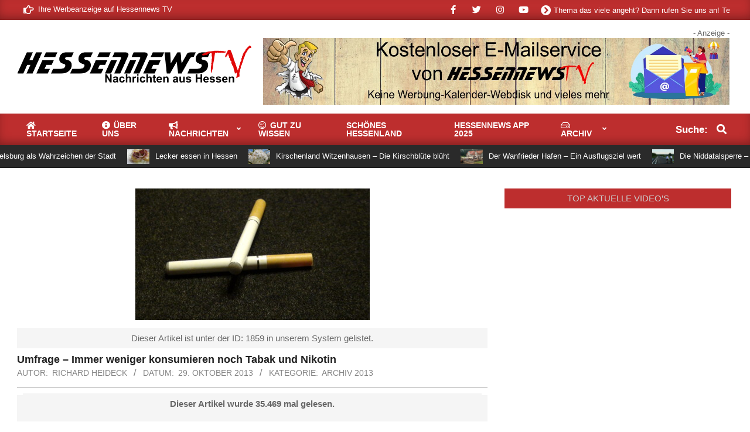

--- FILE ---
content_type: text/html; charset=UTF-8
request_url: https://www.hessennews.tv/news-go/archiv-2013/1859-umfrage-immer-weniger-konsumieren-noch-tabak-und-nikotin/
body_size: 29361
content:
<!DOCTYPE html>
<html lang="de" itemscope itemtype="https://schema.org/BlogPosting">

<head>
<meta charset="UTF-8" />
<title>Umfrage &#8211; Immer weniger konsumieren noch Tabak und Nikotin &#8211; Hessennews TV</title>
<script>
window.__unic_config_v2 = {"unic_enable_iab":"no","unic_region":"none","unic_language":"de","unic_company":"Hessennews TV","unic_logo":"","unic_policy_url":"https:\/\/www.hessennews.tv\/datenschutzerklaerung","unic_type":"popup","unic_enable_gdpr":"yes","unic_enable_ccpa":"no","publisherCountryCode":"DE"};
window.wp_consent_type = 'optin';
</script>
<script data-nowprocket type="text/javascript">
!function(){var i,r,o;i="__tcfapiLocator",r=[],(o=window.frames[i])||(function e(){var t=window.document,a=!!o;if(!a)if(t.body){var n=t.createElement("iframe");n.style.cssText="display:none",n.name=i,t.body.appendChild(n)}else setTimeout(e,50);return!a}(),window.__tcfapi=function(){for(var e,t=[],a=0;a<arguments.length;a++)t[a]=arguments[a];if(!t.length)return r;if("setGdprApplies"===t[0])3<t.length&&2===parseInt(t[1],10)&&"boolean"==typeof t[3]&&(e=t[3],"function"==typeof t[2]&&t[2]("set",!0));else if("ping"===t[0]){var n={gdprApplies:e,cmpLoaded:!1,cmpStatus:"stub"};"function"==typeof t[2]&&t[2](n,!0)}else r.push(t)},window.addEventListener("message",function(n){var i="string"==typeof n.data,e={};try{e=i?JSON.parse(n.data):n.data}catch(e){}var r=e.__tcfapiCall;r&&window.__tcfapi(r.command,r.version,function(e,t){var a={__tcfapiReturn:{returnValue:e,success:t,callId:r.callId}};i&&(a=JSON.stringify(a)),n.source.postMessage(a,"*")},r.parameter)},!1))}();
!function(){var i,n,s;i="__uspapiLocator",n=[],(s=window.frames[i])||(function a(){var e=window.document,n=!!s;if(!s)if(e.body){var t=e.createElement("iframe");t.style.cssText="display:none",t.name=i,e.body.appendChild(t)}else setTimeout(a,50);return!n}(),window.__uspapi=function(){for(var a=[],e=0;e<arguments.length;e++)a[e]=arguments[e];if(!a.length)return n;"ping"===a[0]?"function"==typeof a[2]&&a[2]({cmpLoaded:!1,cmpStatus:"stub"},!0):n.push(a)},window.addEventListener("message",function(t){var i="string"==typeof t.data,a={};try{a=i?JSON.parse(t.data):t.data}catch(a){}var s=a.__uspapiCall;s&&window.__uspapi(s.command,s.version,function(a,e){var n={__uspapiReturn:{returnValue:a,success:e,callId:s.callId}};i&&(n=JSON.stringify(n)),t.source.postMessage(n,"*")},s.parameter)},!1))}();
window.__gpp_addFrame=function(e){if(!window.frames[e])if(document.body){var t=document.createElement("iframe");t.style.cssText="display:none",t.name=e,document.body.appendChild(t)}else window.setTimeout(window.__gpp_addFrame,50,e)},window.__gpp_stub=function(){var e=arguments;if(__gpp.queue=__gpp.queue||[],__gpp.events=__gpp.events||[],!e.length||1==e.length&&"queue"==e[0])return __gpp.queue;if(1==e.length&&"events"==e[0])return __gpp.events;var t=e[0],p=1<e.length?e[1]:null,s=2<e.length?e[2]:null;if("ping"===t)p&&p({gppVersion:"1.1",cmpStatus:"stub",cmpDisplayStatus:"hidden",signalStatus:"not ready",supportedAPIs:["2:tcfeuv2","5:tcfcav1","6:uspv1","7:usnatv1","8:uscav1","9:usvav1","10:uscov1","11:usutv1","12:usctv1"],cmpId:0,sectionList:[],applicableSections:[-1],gppString:"",parsedSections:{}},!0);else if("addEventListener"===t){"lastId"in __gpp||(__gpp.lastId=0),__gpp.lastId++;var n=__gpp.lastId;__gpp.events.push({id:n,callback:p,parameter:s}),p({eventName:"listenerRegistered",listenerId:n,data:!0,pingData:{gppVersion:"1.1",cmpStatus:"stub",cmpDisplayStatus:"hidden",signalStatus:"not ready",supportedAPIs:["2:tcfeuv2","5:tcfcav1","6:uspv1","7:usnatv1","8:uscav1","9:usvav1","10:uscov1","11:usutv1","12:usctv1"],cmpId:0,sectionList:[],applicableSections:[-1],gppString:"",parsedSections:{}}},!0)}else if("removeEventListener"===t){for(var a=!1,i=0;i<__gpp.events.length;i++)if(__gpp.events[i].id==s){__gpp.events.splice(i,1),a=!0;break}p({eventName:"listenerRemoved",listenerId:s,data:a,pingData:{gppVersion:"1.1",cmpStatus:"stub",cmpDisplayStatus:"hidden",signalStatus:"not ready",supportedAPIs:["2:tcfeuv2","5:tcfcav1","6:uspv1","7:usnatv1","8:uscav1","9:usvav1","10:uscov1","11:usutv1","12:usctv1"],cmpId:0,sectionList:[],applicableSections:[-1],gppString:"",parsedSections:{}}},!0)}else"hasSection"===t?p(!1,!0):"getSection"===t||"getField"===t?p(null,!0):__gpp.queue.push([].slice.apply(e))},window.__gpp_msghandler=function(s){var n="string"==typeof s.data;try{var t=n?JSON.parse(s.data):s.data}catch(e){t=null}if("object"==typeof t&&null!==t&&"__gppCall"in t){var a=t.__gppCall;window.__gpp(a.command,function(e,t){var p={__gppReturn:{returnValue:e,success:t,callId:a.callId}};s.source.postMessage(n?JSON.stringify(p):p,"*")},"parameter"in a?a.parameter:null,"version"in a?a.version:"1.1")}},"__gpp"in window&&"function"==typeof window.__gpp||(window.__gpp=window.__gpp_stub,window.addEventListener("message",window.__gpp_msghandler,!1),window.__gpp_addFrame("__gppLocator"));
window.gtag||(window.dataLayer=window.dataLayer||[],window.gtag=function(){window.dataLayer.push(arguments)}),window.gtag("set","developer_id.dZTcxZD",!0),window.gtag("consent","default",{ad_storage:"denied",functionality_storage:"denied",personalization_storage:"denied",analytics_storage:"denied",ad_user_data:"denied",ad_personalization:"denied",security_storage:"granted",wait_for_update:3e3}),window.gtag("set","ads_data_redaction",!0),window.gtag("set","url_passthrough",!1);
</script>
<script data-nowprocket async data-cfasync='false' src='https://cmp.uniconsent.com/v2/85d3bd683e/cmp.js'></script>
<meta name='robots' content='max-image-preview:large' />
	<style>img:is([sizes="auto" i], [sizes^="auto," i]) { contain-intrinsic-size: 3000px 1500px }</style>
	<meta name="viewport" content="width=device-width, initial-scale=1" />
<meta name="generator" content="Magazine News Byte Premium 2.9.24" />

<!-- Open Graph Meta Tags generated by Blog2Social 861 - https://www.blog2social.com -->
<meta property="og:title" content="Umfrage – Immer weniger konsumieren noch Tabak und Nikotin"/>
<meta property="og:description" content="Nichtraucher sind deutlich in der Überzahl. Zu diesem Ergebnis kommt eine repräsentative Umfrage im Auftrag des Gesundheitsportals &quot;www.apotheken-umschau.de&quot;. Nicht einmal drei von zehn (28,1 Prozent) der Befragten bezeichnen sich als Raucher. Sieben von zehn (71,8 Prozent) sind dagegen eigenen Angaben zufolge heute Nichtraucher. Dabei hat etwas weniger als die Hälfte (45,8 Prozent) der Befragten noch nie Zigarette, Zigarillo oder Pfeife konsumiert.Weiterlesen..."/>
<meta property="og:url" content="/news-go/archiv-2013/1859-umfrage-immer-weniger-konsumieren-noch-tabak-und-nikotin/"/>
<meta property="og:image:alt" content="symbolfoto0053"/>
<meta property="og:image" content="https://www.hessennews.tv/wp-content/uploads/2013/10/symbolfoto0053.JPG"/>
<meta property="og:image:width" content="400" />
<meta property="og:image:height" content="225" />
<meta property="og:type" content="article"/>
<meta property="og:article:published_time" content="2013-10-29 10:15:52"/>
<meta property="og:article:modified_time" content="2020-12-09 23:07:15"/>
<meta property="og:locale" content="de_DE"/>
<!-- Open Graph Meta Tags generated by Blog2Social 861 - https://www.blog2social.com -->

<!-- Twitter Card generated by Blog2Social 861 - https://www.blog2social.com -->
<meta name="twitter:card" content="summary">
<meta name="twitter:title" content="Umfrage – Immer weniger konsumieren noch Tabak und Nikotin"/>
<meta name="twitter:description" content="Nichtraucher sind deutlich in der Überzahl. Zu diesem Ergebnis kommt eine repräsentative Umfrage im Auftrag des Gesundheitsportals &quot;www.apotheken-umschau.de&quot;. Nicht einmal drei von zehn (28,1 Prozent) der Befragten bezeichnen sich als Raucher. Sieben von zehn (71,8 Prozent) sind dagegen eigenen Angaben zufolge heute Nichtraucher. Dabei hat etwas weniger als die Hälfte (45,8 Prozent) der Befragten noch nie Zigarette, Zigarillo oder Pfeife konsumiert.Weiterlesen..."/>
<meta name="twitter:image" content="https://www.hessennews.tv/wp-content/uploads/2013/10/symbolfoto0053.JPG"/>
<meta name="twitter:image:alt" content="symbolfoto0053"/>
<!-- Twitter Card generated by Blog2Social 861 - https://www.blog2social.com -->
<meta name="author" content="Richard Heideck"/>
<link rel="alternate" type="application/rss+xml" title="Hessennews TV &raquo; Feed" href="https://www.hessennews.tv/feed/" />
<link rel="alternate" type="application/rss+xml" title="Hessennews TV &raquo; Kommentar-Feed" href="https://www.hessennews.tv/comments/feed/" />
<link rel="alternate" type="application/rss+xml" title="Hessennews TV &raquo; Umfrage &#8211; Immer weniger konsumieren noch Tabak und Nikotin-Kommentar-Feed" href="https://www.hessennews.tv/news-go/archiv-2013/1859-umfrage-immer-weniger-konsumieren-noch-tabak-und-nikotin/feed/" />
<link rel="pingback" href="https://www.hessennews.tv/xmlrpc.php" />
<link rel="preload" href="https://www.hessennews.tv/wp-content/themes/magazine-news-byte-premium/library/fonticons/webfonts/fa-solid-900.woff2" as="font" crossorigin="anonymous">
<link rel="preload" href="https://www.hessennews.tv/wp-content/themes/magazine-news-byte-premium/library/fonticons/webfonts/fa-regular-400.woff2" as="font" crossorigin="anonymous">
<link rel="preload" href="https://www.hessennews.tv/wp-content/themes/magazine-news-byte-premium/library/fonticons/webfonts/fa-brands-400.woff2" as="font" crossorigin="anonymous">
<script>
window._wpemojiSettings = {"baseUrl":"https:\/\/s.w.org\/images\/core\/emoji\/16.0.1\/72x72\/","ext":".png","svgUrl":"https:\/\/s.w.org\/images\/core\/emoji\/16.0.1\/svg\/","svgExt":".svg","source":{"concatemoji":"https:\/\/www.hessennews.tv\/wp-includes\/js\/wp-emoji-release.min.js?ver=6.8.3"}};
/*! This file is auto-generated */
!function(s,n){var o,i,e;function c(e){try{var t={supportTests:e,timestamp:(new Date).valueOf()};sessionStorage.setItem(o,JSON.stringify(t))}catch(e){}}function p(e,t,n){e.clearRect(0,0,e.canvas.width,e.canvas.height),e.fillText(t,0,0);var t=new Uint32Array(e.getImageData(0,0,e.canvas.width,e.canvas.height).data),a=(e.clearRect(0,0,e.canvas.width,e.canvas.height),e.fillText(n,0,0),new Uint32Array(e.getImageData(0,0,e.canvas.width,e.canvas.height).data));return t.every(function(e,t){return e===a[t]})}function u(e,t){e.clearRect(0,0,e.canvas.width,e.canvas.height),e.fillText(t,0,0);for(var n=e.getImageData(16,16,1,1),a=0;a<n.data.length;a++)if(0!==n.data[a])return!1;return!0}function f(e,t,n,a){switch(t){case"flag":return n(e,"\ud83c\udff3\ufe0f\u200d\u26a7\ufe0f","\ud83c\udff3\ufe0f\u200b\u26a7\ufe0f")?!1:!n(e,"\ud83c\udde8\ud83c\uddf6","\ud83c\udde8\u200b\ud83c\uddf6")&&!n(e,"\ud83c\udff4\udb40\udc67\udb40\udc62\udb40\udc65\udb40\udc6e\udb40\udc67\udb40\udc7f","\ud83c\udff4\u200b\udb40\udc67\u200b\udb40\udc62\u200b\udb40\udc65\u200b\udb40\udc6e\u200b\udb40\udc67\u200b\udb40\udc7f");case"emoji":return!a(e,"\ud83e\udedf")}return!1}function g(e,t,n,a){var r="undefined"!=typeof WorkerGlobalScope&&self instanceof WorkerGlobalScope?new OffscreenCanvas(300,150):s.createElement("canvas"),o=r.getContext("2d",{willReadFrequently:!0}),i=(o.textBaseline="top",o.font="600 32px Arial",{});return e.forEach(function(e){i[e]=t(o,e,n,a)}),i}function t(e){var t=s.createElement("script");t.src=e,t.defer=!0,s.head.appendChild(t)}"undefined"!=typeof Promise&&(o="wpEmojiSettingsSupports",i=["flag","emoji"],n.supports={everything:!0,everythingExceptFlag:!0},e=new Promise(function(e){s.addEventListener("DOMContentLoaded",e,{once:!0})}),new Promise(function(t){var n=function(){try{var e=JSON.parse(sessionStorage.getItem(o));if("object"==typeof e&&"number"==typeof e.timestamp&&(new Date).valueOf()<e.timestamp+604800&&"object"==typeof e.supportTests)return e.supportTests}catch(e){}return null}();if(!n){if("undefined"!=typeof Worker&&"undefined"!=typeof OffscreenCanvas&&"undefined"!=typeof URL&&URL.createObjectURL&&"undefined"!=typeof Blob)try{var e="postMessage("+g.toString()+"("+[JSON.stringify(i),f.toString(),p.toString(),u.toString()].join(",")+"));",a=new Blob([e],{type:"text/javascript"}),r=new Worker(URL.createObjectURL(a),{name:"wpTestEmojiSupports"});return void(r.onmessage=function(e){c(n=e.data),r.terminate(),t(n)})}catch(e){}c(n=g(i,f,p,u))}t(n)}).then(function(e){for(var t in e)n.supports[t]=e[t],n.supports.everything=n.supports.everything&&n.supports[t],"flag"!==t&&(n.supports.everythingExceptFlag=n.supports.everythingExceptFlag&&n.supports[t]);n.supports.everythingExceptFlag=n.supports.everythingExceptFlag&&!n.supports.flag,n.DOMReady=!1,n.readyCallback=function(){n.DOMReady=!0}}).then(function(){return e}).then(function(){var e;n.supports.everything||(n.readyCallback(),(e=n.source||{}).concatemoji?t(e.concatemoji):e.wpemoji&&e.twemoji&&(t(e.twemoji),t(e.wpemoji)))}))}((window,document),window._wpemojiSettings);
</script>
<!-- www.hessennews.tv is managing ads with Advanced Ads 2.0.13 – https://wpadvancedads.com/ --><script id="tests-ready">
			window.advanced_ads_ready=function(e,a){a=a||"complete";var d=function(e){return"interactive"===a?"loading"!==e:"complete"===e};d(document.readyState)?e():document.addEventListener("readystatechange",(function(a){d(a.target.readyState)&&e()}),{once:"interactive"===a})},window.advanced_ads_ready_queue=window.advanced_ads_ready_queue||[];		</script>
		<link rel='stylesheet' id='sdm-styles-css' href='https://www.hessennews.tv/wp-content/plugins/simple-download-monitor/css/sdm_wp_styles.css?ver=6.8.3' media='all' />
<style id='wp-emoji-styles-inline-css'>

	img.wp-smiley, img.emoji {
		display: inline !important;
		border: none !important;
		box-shadow: none !important;
		height: 1em !important;
		width: 1em !important;
		margin: 0 0.07em !important;
		vertical-align: -0.1em !important;
		background: none !important;
		padding: 0 !important;
	}
</style>
<link rel='stylesheet' id='wp-block-library-css' href='https://www.hessennews.tv/wp-includes/css/dist/block-library/style.min.css?ver=6.8.3' media='all' />
<style id='wp-block-library-theme-inline-css'>
.wp-block-audio :where(figcaption){color:#555;font-size:13px;text-align:center}.is-dark-theme .wp-block-audio :where(figcaption){color:#ffffffa6}.wp-block-audio{margin:0 0 1em}.wp-block-code{border:1px solid #ccc;border-radius:4px;font-family:Menlo,Consolas,monaco,monospace;padding:.8em 1em}.wp-block-embed :where(figcaption){color:#555;font-size:13px;text-align:center}.is-dark-theme .wp-block-embed :where(figcaption){color:#ffffffa6}.wp-block-embed{margin:0 0 1em}.blocks-gallery-caption{color:#555;font-size:13px;text-align:center}.is-dark-theme .blocks-gallery-caption{color:#ffffffa6}:root :where(.wp-block-image figcaption){color:#555;font-size:13px;text-align:center}.is-dark-theme :root :where(.wp-block-image figcaption){color:#ffffffa6}.wp-block-image{margin:0 0 1em}.wp-block-pullquote{border-bottom:4px solid;border-top:4px solid;color:currentColor;margin-bottom:1.75em}.wp-block-pullquote cite,.wp-block-pullquote footer,.wp-block-pullquote__citation{color:currentColor;font-size:.8125em;font-style:normal;text-transform:uppercase}.wp-block-quote{border-left:.25em solid;margin:0 0 1.75em;padding-left:1em}.wp-block-quote cite,.wp-block-quote footer{color:currentColor;font-size:.8125em;font-style:normal;position:relative}.wp-block-quote:where(.has-text-align-right){border-left:none;border-right:.25em solid;padding-left:0;padding-right:1em}.wp-block-quote:where(.has-text-align-center){border:none;padding-left:0}.wp-block-quote.is-large,.wp-block-quote.is-style-large,.wp-block-quote:where(.is-style-plain){border:none}.wp-block-search .wp-block-search__label{font-weight:700}.wp-block-search__button{border:1px solid #ccc;padding:.375em .625em}:where(.wp-block-group.has-background){padding:1.25em 2.375em}.wp-block-separator.has-css-opacity{opacity:.4}.wp-block-separator{border:none;border-bottom:2px solid;margin-left:auto;margin-right:auto}.wp-block-separator.has-alpha-channel-opacity{opacity:1}.wp-block-separator:not(.is-style-wide):not(.is-style-dots){width:100px}.wp-block-separator.has-background:not(.is-style-dots){border-bottom:none;height:1px}.wp-block-separator.has-background:not(.is-style-wide):not(.is-style-dots){height:2px}.wp-block-table{margin:0 0 1em}.wp-block-table td,.wp-block-table th{word-break:normal}.wp-block-table :where(figcaption){color:#555;font-size:13px;text-align:center}.is-dark-theme .wp-block-table :where(figcaption){color:#ffffffa6}.wp-block-video :where(figcaption){color:#555;font-size:13px;text-align:center}.is-dark-theme .wp-block-video :where(figcaption){color:#ffffffa6}.wp-block-video{margin:0 0 1em}:root :where(.wp-block-template-part.has-background){margin-bottom:0;margin-top:0;padding:1.25em 2.375em}
</style>
<style id='classic-theme-styles-inline-css'>
/*! This file is auto-generated */
.wp-block-button__link{color:#fff;background-color:#32373c;border-radius:9999px;box-shadow:none;text-decoration:none;padding:calc(.667em + 2px) calc(1.333em + 2px);font-size:1.125em}.wp-block-file__button{background:#32373c;color:#fff;text-decoration:none}
</style>
<style id='yt-player-video-style-inline-css'>
.ytPlayer{display:flex;float:none!important;width:100%}.ytPlayer .ytWrapper{position:relative;width:100%}.ytPlayer .plyr{background:transparent;width:100%}.ytPlayer .plyr .plyr__control--overlaid{-webkit-backdrop-filter:blur(4px);backdrop-filter:blur(4px);height:auto}.ytPlayer .plyr .plyr__control{height:auto}.ytPlayer.left{justify-content:left}.ytPlayer.center{justify-content:center}.ytPlayer.right{justify-content:right}.hideYoutubeUI .plyr iframe{height:200%;top:-50%}.custom-overlay img{height:auto}.hideControlsWhenPause .plyr--paused:not(.plyr--loading) .plyr__controls{opacity:0;transition:opacity .5s}.plyr__poster{background-position:50%;background-size:cover;height:100%;left:0;opacity:0;pointer-events:none;position:absolute;top:0;transition:opacity .3s ease;width:100%;z-index:2}.plyr__poster.show{display:block!important;opacity:1}.components-base-control.ej5x27r4{margin-bottom:0!important}.ytPlayer .ytWrapper.floating-player{background:#000;bottom:20px;box-shadow:0 4px 8px rgba(0,0,0,.2);height:170px;position:fixed;right:20px;width:300px;z-index:999}.floating-player .ytWrapper{height:100%;width:100%}.floating-player .custom-overlay,.floating-player .plyr__time--duration,.floating-player [data-plyr=download],.floating-player [data-plyr=fast-forward],.floating-player [data-plyr=restart],.floating-player [data-plyr=rewind]{display:none}.floating-player .plyr__volume input[type=range]{width:50px}.floating-player iframe{height:100%;width:100%}.close-mini-player{border:none;border-radius:50%;box-shadow:0 2px 5px rgba(0,0,0,.3);color:#fff;cursor:pointer;font-size:14px;padding:10px;position:absolute;right:5px;top:5px}

</style>
<style id='yt-player-timeline-style-inline-css'>
.mb-0{margin-bottom:0}.timelineWrapper .timeline{display:flex;gap:25px;justify-content:center}.timelineWrapper .timeline:last-child:not(:first-child) .videoBorder{border:none}.timelineWrapper .timeline.videoRight{flex-direction:row-reverse}.timelineWrapper .timeline.videoRight .videoText{text-align:right}.timelineWrapper .timeline .videoBox{align-self:center;flex:1;margin-bottom:130px;margin-top:20px;position:relative}.timelineWrapper .timeline .videoBox .plyr__controls{border-radius:0}.timelineWrapper .timeline .videoBox iframe{height:200%;pointer-events:none;top:-50%}.timelineWrapper .videoBorder{border-left:1px dashed #333;height:100%;margin-left:11px;margin-top:8px;position:absolute}.timelineWrapper .videoDot{position:relative}.timelineWrapper .videoDot img{margin-top:3px}.timelineWrapper .videoText{flex:1;padding-top:0;text-align:left}.timelineWrapper .videoText .content{padding:0 20px 20px}.timelineWrapper .videoText h3{font-size:25px;line-height:100%;margin-top:0}.timelineWrapper .borderLeft{border-left:1px dashed #ddd}.timelineWrapper .borderRight{border-right:1px dashed #ddd}.timelineWrapper .plyr__video-wrapper{border-radius:initial}@keyframes opacityIn{0%{opacity:0}to{transform:opacity .9}}@media screen and (max-width:768px){#yt-player .timelineWrapper .timeline{flex-direction:column}#yt-player .timelineWrapper .timeline .videoDot{display:none}#yt-player .timelineWrapper .timeline .videoBox{margin-bottom:15px;width:100%}#yt-player .timelineWrapper .timeline .videoText{text-align:left}}@media screen and (max-width:600px){#yt-player .timelineWrapper .timeline .videoBox{margin-bottom:5px}#yt-player .timelineWrapper .timeline .videoBox #player{border-radius:3px!important;border-width:0!important}#yt-player .timelineWrapper .timeline .videoBox .videoText .content{padding:0}}

</style>
<style id='filebird-block-filebird-gallery-style-inline-css'>
ul.filebird-block-filebird-gallery{margin:auto!important;padding:0!important;width:100%}ul.filebird-block-filebird-gallery.layout-grid{display:grid;grid-gap:20px;align-items:stretch;grid-template-columns:repeat(var(--columns),1fr);justify-items:stretch}ul.filebird-block-filebird-gallery.layout-grid li img{border:1px solid #ccc;box-shadow:2px 2px 6px 0 rgba(0,0,0,.3);height:100%;max-width:100%;-o-object-fit:cover;object-fit:cover;width:100%}ul.filebird-block-filebird-gallery.layout-masonry{-moz-column-count:var(--columns);-moz-column-gap:var(--space);column-gap:var(--space);-moz-column-width:var(--min-width);columns:var(--min-width) var(--columns);display:block;overflow:auto}ul.filebird-block-filebird-gallery.layout-masonry li{margin-bottom:var(--space)}ul.filebird-block-filebird-gallery li{list-style:none}ul.filebird-block-filebird-gallery li figure{height:100%;margin:0;padding:0;position:relative;width:100%}ul.filebird-block-filebird-gallery li figure figcaption{background:linear-gradient(0deg,rgba(0,0,0,.7),rgba(0,0,0,.3) 70%,transparent);bottom:0;box-sizing:border-box;color:#fff;font-size:.8em;margin:0;max-height:100%;overflow:auto;padding:3em .77em .7em;position:absolute;text-align:center;width:100%;z-index:2}ul.filebird-block-filebird-gallery li figure figcaption a{color:inherit}.fb-block-hover-animation-zoomIn figure{overflow:hidden}.fb-block-hover-animation-zoomIn figure img{transform:scale(1);transition:.3s ease-in-out}.fb-block-hover-animation-zoomIn figure:hover img{transform:scale(1.3)}.fb-block-hover-animation-shine figure{overflow:hidden;position:relative}.fb-block-hover-animation-shine figure:before{background:linear-gradient(90deg,hsla(0,0%,100%,0) 0,hsla(0,0%,100%,.3));content:"";display:block;height:100%;left:-75%;position:absolute;top:0;transform:skewX(-25deg);width:50%;z-index:2}.fb-block-hover-animation-shine figure:hover:before{animation:shine .75s}@keyframes shine{to{left:125%}}.fb-block-hover-animation-opacity figure{overflow:hidden}.fb-block-hover-animation-opacity figure img{opacity:1;transition:.3s ease-in-out}.fb-block-hover-animation-opacity figure:hover img{opacity:.5}.fb-block-hover-animation-grayscale figure img{filter:grayscale(100%);transition:.3s ease-in-out}.fb-block-hover-animation-grayscale figure:hover img{filter:grayscale(0)}

</style>
<link rel='stylesheet' id='plyrIoCSS-css' href='https://www.hessennews.tv/wp-content/plugins/yt-player/public/css/plyr.css?ver=2.0.4' media='all' />
<style id='global-styles-inline-css'>
:root{--wp--preset--aspect-ratio--square: 1;--wp--preset--aspect-ratio--4-3: 4/3;--wp--preset--aspect-ratio--3-4: 3/4;--wp--preset--aspect-ratio--3-2: 3/2;--wp--preset--aspect-ratio--2-3: 2/3;--wp--preset--aspect-ratio--16-9: 16/9;--wp--preset--aspect-ratio--9-16: 9/16;--wp--preset--color--black: #000000;--wp--preset--color--cyan-bluish-gray: #abb8c3;--wp--preset--color--white: #ffffff;--wp--preset--color--pale-pink: #f78da7;--wp--preset--color--vivid-red: #cf2e2e;--wp--preset--color--luminous-vivid-orange: #ff6900;--wp--preset--color--luminous-vivid-amber: #fcb900;--wp--preset--color--light-green-cyan: #7bdcb5;--wp--preset--color--vivid-green-cyan: #00d084;--wp--preset--color--pale-cyan-blue: #8ed1fc;--wp--preset--color--vivid-cyan-blue: #0693e3;--wp--preset--color--vivid-purple: #9b51e0;--wp--preset--color--accent: #bd2e2e;--wp--preset--color--accent-font: #cccccc;--wp--preset--gradient--vivid-cyan-blue-to-vivid-purple: linear-gradient(135deg,rgba(6,147,227,1) 0%,rgb(155,81,224) 100%);--wp--preset--gradient--light-green-cyan-to-vivid-green-cyan: linear-gradient(135deg,rgb(122,220,180) 0%,rgb(0,208,130) 100%);--wp--preset--gradient--luminous-vivid-amber-to-luminous-vivid-orange: linear-gradient(135deg,rgba(252,185,0,1) 0%,rgba(255,105,0,1) 100%);--wp--preset--gradient--luminous-vivid-orange-to-vivid-red: linear-gradient(135deg,rgba(255,105,0,1) 0%,rgb(207,46,46) 100%);--wp--preset--gradient--very-light-gray-to-cyan-bluish-gray: linear-gradient(135deg,rgb(238,238,238) 0%,rgb(169,184,195) 100%);--wp--preset--gradient--cool-to-warm-spectrum: linear-gradient(135deg,rgb(74,234,220) 0%,rgb(151,120,209) 20%,rgb(207,42,186) 40%,rgb(238,44,130) 60%,rgb(251,105,98) 80%,rgb(254,248,76) 100%);--wp--preset--gradient--blush-light-purple: linear-gradient(135deg,rgb(255,206,236) 0%,rgb(152,150,240) 100%);--wp--preset--gradient--blush-bordeaux: linear-gradient(135deg,rgb(254,205,165) 0%,rgb(254,45,45) 50%,rgb(107,0,62) 100%);--wp--preset--gradient--luminous-dusk: linear-gradient(135deg,rgb(255,203,112) 0%,rgb(199,81,192) 50%,rgb(65,88,208) 100%);--wp--preset--gradient--pale-ocean: linear-gradient(135deg,rgb(255,245,203) 0%,rgb(182,227,212) 50%,rgb(51,167,181) 100%);--wp--preset--gradient--electric-grass: linear-gradient(135deg,rgb(202,248,128) 0%,rgb(113,206,126) 100%);--wp--preset--gradient--midnight: linear-gradient(135deg,rgb(2,3,129) 0%,rgb(40,116,252) 100%);--wp--preset--font-size--small: 13px;--wp--preset--font-size--medium: 20px;--wp--preset--font-size--large: 36px;--wp--preset--font-size--x-large: 42px;--wp--preset--spacing--20: 0.44rem;--wp--preset--spacing--30: 0.67rem;--wp--preset--spacing--40: 1rem;--wp--preset--spacing--50: 1.5rem;--wp--preset--spacing--60: 2.25rem;--wp--preset--spacing--70: 3.38rem;--wp--preset--spacing--80: 5.06rem;--wp--preset--shadow--natural: 6px 6px 9px rgba(0, 0, 0, 0.2);--wp--preset--shadow--deep: 12px 12px 50px rgba(0, 0, 0, 0.4);--wp--preset--shadow--sharp: 6px 6px 0px rgba(0, 0, 0, 0.2);--wp--preset--shadow--outlined: 6px 6px 0px -3px rgba(255, 255, 255, 1), 6px 6px rgba(0, 0, 0, 1);--wp--preset--shadow--crisp: 6px 6px 0px rgba(0, 0, 0, 1);}:where(.is-layout-flex){gap: 0.5em;}:where(.is-layout-grid){gap: 0.5em;}body .is-layout-flex{display: flex;}.is-layout-flex{flex-wrap: wrap;align-items: center;}.is-layout-flex > :is(*, div){margin: 0;}body .is-layout-grid{display: grid;}.is-layout-grid > :is(*, div){margin: 0;}:where(.wp-block-columns.is-layout-flex){gap: 2em;}:where(.wp-block-columns.is-layout-grid){gap: 2em;}:where(.wp-block-post-template.is-layout-flex){gap: 1.25em;}:where(.wp-block-post-template.is-layout-grid){gap: 1.25em;}.has-black-color{color: var(--wp--preset--color--black) !important;}.has-cyan-bluish-gray-color{color: var(--wp--preset--color--cyan-bluish-gray) !important;}.has-white-color{color: var(--wp--preset--color--white) !important;}.has-pale-pink-color{color: var(--wp--preset--color--pale-pink) !important;}.has-vivid-red-color{color: var(--wp--preset--color--vivid-red) !important;}.has-luminous-vivid-orange-color{color: var(--wp--preset--color--luminous-vivid-orange) !important;}.has-luminous-vivid-amber-color{color: var(--wp--preset--color--luminous-vivid-amber) !important;}.has-light-green-cyan-color{color: var(--wp--preset--color--light-green-cyan) !important;}.has-vivid-green-cyan-color{color: var(--wp--preset--color--vivid-green-cyan) !important;}.has-pale-cyan-blue-color{color: var(--wp--preset--color--pale-cyan-blue) !important;}.has-vivid-cyan-blue-color{color: var(--wp--preset--color--vivid-cyan-blue) !important;}.has-vivid-purple-color{color: var(--wp--preset--color--vivid-purple) !important;}.has-black-background-color{background-color: var(--wp--preset--color--black) !important;}.has-cyan-bluish-gray-background-color{background-color: var(--wp--preset--color--cyan-bluish-gray) !important;}.has-white-background-color{background-color: var(--wp--preset--color--white) !important;}.has-pale-pink-background-color{background-color: var(--wp--preset--color--pale-pink) !important;}.has-vivid-red-background-color{background-color: var(--wp--preset--color--vivid-red) !important;}.has-luminous-vivid-orange-background-color{background-color: var(--wp--preset--color--luminous-vivid-orange) !important;}.has-luminous-vivid-amber-background-color{background-color: var(--wp--preset--color--luminous-vivid-amber) !important;}.has-light-green-cyan-background-color{background-color: var(--wp--preset--color--light-green-cyan) !important;}.has-vivid-green-cyan-background-color{background-color: var(--wp--preset--color--vivid-green-cyan) !important;}.has-pale-cyan-blue-background-color{background-color: var(--wp--preset--color--pale-cyan-blue) !important;}.has-vivid-cyan-blue-background-color{background-color: var(--wp--preset--color--vivid-cyan-blue) !important;}.has-vivid-purple-background-color{background-color: var(--wp--preset--color--vivid-purple) !important;}.has-black-border-color{border-color: var(--wp--preset--color--black) !important;}.has-cyan-bluish-gray-border-color{border-color: var(--wp--preset--color--cyan-bluish-gray) !important;}.has-white-border-color{border-color: var(--wp--preset--color--white) !important;}.has-pale-pink-border-color{border-color: var(--wp--preset--color--pale-pink) !important;}.has-vivid-red-border-color{border-color: var(--wp--preset--color--vivid-red) !important;}.has-luminous-vivid-orange-border-color{border-color: var(--wp--preset--color--luminous-vivid-orange) !important;}.has-luminous-vivid-amber-border-color{border-color: var(--wp--preset--color--luminous-vivid-amber) !important;}.has-light-green-cyan-border-color{border-color: var(--wp--preset--color--light-green-cyan) !important;}.has-vivid-green-cyan-border-color{border-color: var(--wp--preset--color--vivid-green-cyan) !important;}.has-pale-cyan-blue-border-color{border-color: var(--wp--preset--color--pale-cyan-blue) !important;}.has-vivid-cyan-blue-border-color{border-color: var(--wp--preset--color--vivid-cyan-blue) !important;}.has-vivid-purple-border-color{border-color: var(--wp--preset--color--vivid-purple) !important;}.has-vivid-cyan-blue-to-vivid-purple-gradient-background{background: var(--wp--preset--gradient--vivid-cyan-blue-to-vivid-purple) !important;}.has-light-green-cyan-to-vivid-green-cyan-gradient-background{background: var(--wp--preset--gradient--light-green-cyan-to-vivid-green-cyan) !important;}.has-luminous-vivid-amber-to-luminous-vivid-orange-gradient-background{background: var(--wp--preset--gradient--luminous-vivid-amber-to-luminous-vivid-orange) !important;}.has-luminous-vivid-orange-to-vivid-red-gradient-background{background: var(--wp--preset--gradient--luminous-vivid-orange-to-vivid-red) !important;}.has-very-light-gray-to-cyan-bluish-gray-gradient-background{background: var(--wp--preset--gradient--very-light-gray-to-cyan-bluish-gray) !important;}.has-cool-to-warm-spectrum-gradient-background{background: var(--wp--preset--gradient--cool-to-warm-spectrum) !important;}.has-blush-light-purple-gradient-background{background: var(--wp--preset--gradient--blush-light-purple) !important;}.has-blush-bordeaux-gradient-background{background: var(--wp--preset--gradient--blush-bordeaux) !important;}.has-luminous-dusk-gradient-background{background: var(--wp--preset--gradient--luminous-dusk) !important;}.has-pale-ocean-gradient-background{background: var(--wp--preset--gradient--pale-ocean) !important;}.has-electric-grass-gradient-background{background: var(--wp--preset--gradient--electric-grass) !important;}.has-midnight-gradient-background{background: var(--wp--preset--gradient--midnight) !important;}.has-small-font-size{font-size: var(--wp--preset--font-size--small) !important;}.has-medium-font-size{font-size: var(--wp--preset--font-size--medium) !important;}.has-large-font-size{font-size: var(--wp--preset--font-size--large) !important;}.has-x-large-font-size{font-size: var(--wp--preset--font-size--x-large) !important;}
:where(.wp-block-post-template.is-layout-flex){gap: 1.25em;}:where(.wp-block-post-template.is-layout-grid){gap: 1.25em;}
:where(.wp-block-columns.is-layout-flex){gap: 2em;}:where(.wp-block-columns.is-layout-grid){gap: 2em;}
:root :where(.wp-block-pullquote){font-size: 1.5em;line-height: 1.6;}
</style>
<link rel='stylesheet' id='lightSlider-css' href='https://www.hessennews.tv/wp-content/plugins/hootkit/assets/lightSlider.min.css?ver=1.1.2' media='' />
<link rel='stylesheet' id='font-awesome-css' href='https://www.hessennews.tv/wp-content/themes/magazine-news-byte-premium/library/fonticons/font-awesome.css?ver=5.15.4' media='all' />
<link rel='stylesheet' id='rv-style-css' href='https://www.hessennews.tv/wp-content/plugins/responsivevoice-text-to-speech/includes/css/responsivevoice.css?ver=6.8.3' media='all' />
<link rel='stylesheet' id='santapress-css' href='https://www.hessennews.tv/wp-content/plugins/santapress/public/css/santapress-public-all.min.css?ver=1.7.3' media='all' />
<style id='santapress-inline-css'>
.santapress-post.modal, .sp-modal-iframe.modal { max-width: 500px }
.santapress-post.modal:before { display:none; }
.santapress-post.modal:after { display:none; }
</style>
<link rel='stylesheet' id='hn-wetterpro-style-css' href='https://www.hessennews.tv/wp-content/plugins/wetternews/assets/style.css?ver=6.8.3' media='all' />
<link rel='stylesheet' id='wpdm-button-templates-css' href='https://www.hessennews.tv/wp-content/plugins/wpdm-button-templates/buttons.css?ver=6.8.3' media='all' />
<link rel='stylesheet' id='ytp-style-css' href='https://www.hessennews.tv/wp-content/plugins/yt-player/public/css/plyr-v3.7.8.css?ver=2.0.4' media='all' />
<link rel='stylesheet' id='magnb-googlefont-css' data-borlabs-font-blocker-href='//fonts.googleapis.com/css2?family=Lora:ital,wght@0,300;0,400;0,500;0,600;0,700;0,800;1,400;1,700&#038;family=Roboto:ital,wght@0,300;0,400;0,500;0,600;0,700;0,800;1,400;1,700' media='all' />
<link rel='stylesheet' id='lightGallery-css' href='https://www.hessennews.tv/wp-content/themes/magazine-news-byte-premium/premium/css/lightGallery.css?ver=1.1.4' media='all' />
<link rel='stylesheet' id='hoot-style-css' href='https://www.hessennews.tv/wp-content/themes/magazine-news-byte-premium/style.css?ver=2.9.24' media='all' />
<link rel='stylesheet' id='magnb-hootkit-css' href='https://www.hessennews.tv/wp-content/themes/magazine-news-byte-premium/hootkit/hootkit.css?ver=2.9.24' media='all' />
<link rel='stylesheet' id='hoot-wpblocks-css' href='https://www.hessennews.tv/wp-content/themes/magazine-news-byte-premium/include/blocks/wpblocks.css?ver=2.9.24' media='all' />
<style id='hoot-wpblocks-inline-css'>
.hgrid {  max-width: 1440px; }  a {  color: #bd2e2e; }  a:hover {  color: #8e2222; }  .accent-typo {  background: #bd2e2e;  color: #cccccc; }  .invert-typo {  color: #ffffff;  background: #666666; }  .enforce-typo {  background: #ffffff;  color: #666666; }  body.wordpress input[type="submit"], body.wordpress #submit, body.wordpress .button {  border-color: #bd2e2e;  background: #bd2e2e;  color: #cccccc; }  body.wordpress input[type="submit"]:hover, body.wordpress #submit:hover, body.wordpress .button:hover, body.wordpress input[type="submit"]:focus, body.wordpress #submit:focus, body.wordpress .button:focus {  color: #bd2e2e;  background: #cccccc; }  #main.main,#header-supplementary {  background: #ffffff; }  #topbar {  background: #bd2e2e;  color: #ffffff; }  #topbar.js-search .searchform.expand .searchtext {  background: #bd2e2e; }  #topbar.js-search .searchform.expand .searchtext,#topbar .js-search-placeholder {  color: #ffffff; }  #site-logo.logo-border {  border-color: #bd2e2e; }  .header-aside-search.js-search .searchform i.fa-search {  color: #bd2e2e; }  .site-logo-with-icon #site-title i {  font-size: 50px; }  .site-logo-mixed-image img {  max-width: 200px; }  .site-title-line em {  color: #bd2e2e; }  .site-title-line mark {  background: #bd2e2e;  color: #cccccc; }  .menu-items li.current-menu-item:not(.nohighlight), .menu-items li.current-menu-ancestor, .menu-items li:hover {  background: #cccccc; }  .menu-items li.current-menu-item:not(.nohighlight) > a, .menu-items li.current-menu-ancestor > a, .menu-items li:hover > a {  color: #bd2e2e; }  .more-link, .more-link a {  color: #bd2e2e; }  .more-link:hover, .more-link:hover a {  color: #8e2222; }  .frontpage-area_h *, .frontpage-area_h .more-link, .frontpage-area_h .more-link a {  color: #ffffff; }  .sidebar .widget-title,.sub-footer .widget-title, .footer .widget-title {  background: #bd2e2e;  color: #cccccc; }  .main-content-grid,.widget,.frontpage-area {  margin-top: 35px; }  .widget,.frontpage-area {  margin-bottom: 35px; }  .frontpage-area.module-bg-highlight, .frontpage-area.module-bg-color, .frontpage-area.module-bg-image {  padding: 35px 0; }  .footer .widget {  margin: 20px 0; }  .js-search .searchform.expand .searchtext {  background: #ffffff; }  #infinite-handle span,.lrm-form a.button, .lrm-form button, .lrm-form button[type=submit], .lrm-form #buddypress input[type=submit], .lrm-form input[type=submit],.widget_newsletterwidget input.tnp-submit[type=submit], .widget_newsletterwidgetminimal input.tnp-submit[type=submit],.widget_breadcrumb_navxt .breadcrumbs > .hoot-bcn-pretext {  background: #bd2e2e;  color: #cccccc; }  .woocommerce nav.woocommerce-pagination ul li a:focus, .woocommerce nav.woocommerce-pagination ul li a:hover {  color: #8e2222; }  .woocommerce div.product .woocommerce-tabs ul.tabs li:hover,.woocommerce div.product .woocommerce-tabs ul.tabs li.active {  background: #bd2e2e; }  .woocommerce div.product .woocommerce-tabs ul.tabs li:hover a, .woocommerce div.product .woocommerce-tabs ul.tabs li:hover a:hover,.woocommerce div.product .woocommerce-tabs ul.tabs li.active a {  color: #cccccc; }  .woocommerce #respond input#submit.alt, .woocommerce a.button.alt, .woocommerce button.button.alt, .woocommerce input.button.alt {  border-color: #bd2e2e;  background: #bd2e2e;  color: #cccccc; }  .woocommerce #respond input#submit.alt:hover, .woocommerce a.button.alt:hover, .woocommerce button.button.alt:hover, .woocommerce input.button.alt:hover {  background: #cccccc;  color: #bd2e2e; }  .widget_newsletterwidget input.tnp-submit[type=submit]:hover, .widget_newsletterwidgetminimal input.tnp-submit[type=submit]:hover {  background: #8e2222;  color: #cccccc; }  .widget_breadcrumb_navxt .breadcrumbs > .hoot-bcn-pretext:after {  border-left-color: #bd2e2e; }  body {  color: #666666;  font-size: 15px;  font-family: "Roboto", sans-serif;  background-color: #ffffff; }  h1, h2, h3, h4, h5, h6, .title {  color: #222222;  font-size: 24px;  font-family: "Roboto", sans-serif;  font-weight: bold;  font-style: normal;  text-transform: none; }  h1 {  color: #222222;  font-size: 28px;  font-weight: bold;  font-style: normal;  text-transform: none; }  h2 {  color: #222222;  font-size: 24px;  font-weight: bold;  font-style: normal;  text-transform: none; }  h4 {  color: #222222;  font-size: 18px;  font-weight: bold;  font-style: normal;  text-transform: none; }  h5 {  color: #222222;  font-size: 17px;  font-weight: bold;  font-style: normal;  text-transform: none; }  h6 {  color: #222222;  font-size: 16px;  font-weight: bold;  font-style: normal;  text-transform: none; }  .titlefont {  font-family: "Roboto", sans-serif; }  blockquote {  color: #9f9f9f;  font-size: 16px; }  .enforce-body-font {  font-family: "Roboto", sans-serif; }  #header.stuck {  background-color: #ffffff; }  #site-title,#site-logo.accent-typo #site-title {  color: #000000;  font-size: 35px;  font-family: "Lora", serif;  text-transform: uppercase;  font-weight: bold;  font-style: normal; }  #site-description,#site-logo.accent-typo #site-description {  opacity: 1;  color: #444444;  font-size: 14px;  font-family: "Roboto", sans-serif;  text-transform: uppercase;  font-style: normal;  font-weight: normal; }  .site-title-body-font {  font-family: "Roboto", sans-serif; }  .site-title-heading-font {  font-family: "Roboto", sans-serif; }  #header-aside.header-aside-menu,#header-supplementary {  background: #bd2e2e; }  #header-supplementary,#header-aside.header-aside-menu {  background: #bd2e2e;  color: #ffffff; }  #header-supplementary h1, #header-supplementary h2, #header-supplementary h3, #header-supplementary h4, #header-supplementary h5, #header-supplementary h6, #header-supplementary .title,#header-aside.header-aside-menu h1, #header-aside.header-aside-menu h2, #header-aside.header-aside-menu h3, #header-aside.header-aside-menu h4, #header-aside.header-aside-menu h5, #header-aside.header-aside-menu h6, #header-aside.header-aside-menu .title {  color: inherit;  margin: 0px; }  #header-supplementary .js-search .searchform.expand .searchtext,#header-aside.header-aside-menu .js-search .searchform.expand .searchtext {  background: #bd2e2e; }  #header-supplementary .js-search .searchform.expand .searchtext, #header-supplementary .js-search .searchform.expand .js-search-placeholder, .header-supplementary a, .header-supplementary a:hover,#header-aside.header-aside-menu .js-search .searchform.expand .searchtext, #header-aside.header-aside-menu .js-search .searchform.expand .js-search-placeholder, .header-aside-menu a, .header-aside-menu a:hover {  color: inherit; }  .menu-side-box.js-search .searchform.expand .searchtext {  background: #bd2e2e; }  .menu-side-box.js-search .searchform.expand .searchtext,.menu-side-box .js-search-placeholder {  color: #ffffff; }  .menu-items > li > a,.menu-toggle,.menu-side-box {  color: #ffffff;  font-size: 14px;  font-family: "Roboto", sans-serif;  text-transform: uppercase;  font-weight: bold;  font-style: normal; }  .site-header .hoot-megamenu-icon {  color: #ffffff; }  .menu-items ul a,.mobilemenu-fixed .menu-toggle,.mobilemenu-fixed .menu-toggle:hover {  color: #000000;  font-size: 14px;  font-style: normal;  text-transform: none;  font-weight: normal; }  .menu-items ul {  background: #ffffff; }  #below-header {  color: #ffffff;  background: #2a2a2a; }  #below-header.js-search .searchform.expand .searchtext {  background: #2a2a2a; }  .main > .loop-meta-wrap.pageheader-bg-stretch, .main > .loop-meta-wrap.pageheader-bg-both,.content .loop-meta-wrap.pageheader-bg-incontent, .content .loop-meta-wrap.pageheader-bg-both {  background: #f5f5f5; }  .loop-title {  color: #222222;  font-size: 24px;  font-family: "Roboto", sans-serif;  font-weight: bold;  font-style: normal;  text-transform: none; }  .content .loop-title {  color: #222222;  font-size: 18px;  font-weight: bold;  font-style: normal;  text-transform: none; }  .entry-the-content {  font-size: 15px;  line-height: inherit; }  #comments-number {  color: #9f9f9f; }  .comment-by-author,.comment-meta-block, .comment-edit-link {  color: #9f9f9f; }  .entry-grid-content .entry-title {  color: #222222;  font-size: 18px;  font-weight: bold;  font-style: normal;  text-transform: none; }  .archive-big .entry-grid-content .entry-title,.mixedunit-big .entry-grid-content .entry-title {  font-size: 24px; }  .archive-mosaic .entry-title {  color: #222222;  font-size: 17px;  font-weight: bold;  font-style: normal;  text-transform: none; }  .main-content-grid .sidebar {  color: #666666;  font-size: 15px;  font-style: normal;  text-transform: none;  font-weight: normal; }  .main-content-grid .sidebar .widget-title {  font-size: 15px;  font-family: "Roboto", sans-serif;  text-transform: uppercase;  font-style: normal;  font-weight: normal; }  .js-search .searchform.expand .searchtext,.js-search-placeholder {  color: #666666; }  .woocommerce-tabs h1, .woocommerce-tabs h2, .woocommerce-tabs h3, .woocommerce-tabs h4, .woocommerce-tabs h5, .woocommerce-tabs h6,.single-product .upsells.products > h2, .single-product .related.products > h2, .singular-page.woocommerce-cart .cross-sells > h2, .singular-page.woocommerce-cart .cart_totals > h2 {  color: #222222;  font-size: 18px;  font-weight: bold;  font-style: normal;  text-transform: none; }  .sub-footer,.footer {  background-color: #2a2a2a;  color: #ffffff;  font-size: 15px;  font-style: normal;  text-transform: none;  font-weight: normal; }  .sub-footer .widget-title, .footer .widget-title {  font-size: 15px;  font-family: "Roboto", sans-serif;  text-transform: uppercase;  font-style: normal;  font-weight: normal; }  .post-footer {  background: #2a2a2a;  color: #bfbfbf; }  .flycart-toggle, .flycart-panel {  background: #ffffff;  color: #666666; }  .lSSlideOuter ul.lSPager.lSpg > li:hover a, .lSSlideOuter ul.lSPager.lSpg > li.active a {  background-color: #bd2e2e; }  .lSSlideOuter ul.lSPager.lSpg > li a {  border-color: #bd2e2e; }  .widget .viewall a {  background: #ffffff; }  .widget .viewall a:hover {  background: #cccccc;  color: #bd2e2e; }  .widget .view-all a:hover {  color: #bd2e2e; }  .sidebar .view-all-top.view-all-withtitle a, .sub-footer .view-all-top.view-all-withtitle a, .footer .view-all-top.view-all-withtitle a, .sidebar .view-all-top.view-all-withtitle a:hover, .sub-footer .view-all-top.view-all-withtitle a:hover, .footer .view-all-top.view-all-withtitle a:hover {  color: #cccccc; }  .bottomborder-line:after,.bottomborder-shadow:after {  margin-top: 35px; }  .topborder-line:before,.topborder-shadow:before {  margin-bottom: 35px; }  .cta-subtitle {  color: #bd2e2e; }  .content-block-icon i {  color: #bd2e2e; }  .icon-style-circle,.icon-style-square {  border-color: #bd2e2e; }  .content-block-style3 .content-block-icon {  background: #ffffff; }  .hootkitslide-caption h1, .hootkitslide-caption h2, .hootkitslide-caption h3, .hootkitslide-caption h4, .hootkitslide-caption h5, .hootkitslide-caption h6 {  font-size: 24px; }  .hootkitcarousel-content h1, .hootkitcarousel-content h2, .hootkitcarousel-content h3, .hootkitcarousel-content h4, .hootkitcarousel-content h5, .hootkitcarousel-content h6 {  font-size: 17px; }  .widget .view-all a,.widget .viewall a {  color: #9f9f9f; }  .content-block-title,.hk-listunit-title,.verticalcarousel-title {  color: #222222;  font-size: 17px;  font-weight: bold;  font-style: normal;  text-transform: none; }  .vcard-content h4, .vcard-content h1, .vcard-content h2, .vcard-content h3, .vcard-content h5, .vcard-content h6 {  font-size: 16px; }  .number-block-content h4, .number-block-content h1, .number-block-content h2, .number-block-content h3, .number-block-content h5, .number-block-content h6 {  font-size: 16px; }  .notice-widget.preset-accent {  background: #bd2e2e;  color: #cccccc; }  .wordpress .button-widget.preset-accent {  border-color: #bd2e2e;  background: #bd2e2e;  color: #cccccc; }  .wordpress .button-widget.preset-accent:hover {  background: #cccccc;  color: #bd2e2e; }  .current-tabhead {  border-bottom-color: #ffffff; }  :root .has-accent-color,.is-style-outline>.wp-block-button__link:not(.has-text-color), .wp-block-button__link.is-style-outline:not(.has-text-color) {  color: #bd2e2e; }  :root .has-accent-background-color,.wp-block-button__link,.wp-block-button__link:hover,.wp-block-search__button,.wp-block-search__button:hover, .wp-block-file__button,.wp-block-file__button:hover {  background: #bd2e2e; }  :root .has-accent-font-color,.wp-block-button__link,.wp-block-button__link:hover,.wp-block-search__button,.wp-block-search__button:hover, .wp-block-file__button,.wp-block-file__button:hover {  color: #cccccc; }  :root .has-accent-font-background-color {  background: #cccccc; }  @media only screen and (max-width: 969px){ .sidebar {  margin-top: 35px; }  .frontpage-widgetarea > div.hgrid > [class*="hgrid-span-"] {  margin-bottom: 35px; }  .menu-items > li > a {  color: #000000;  font-size: 14px;  font-style: normal;  text-transform: none;  font-weight: normal; }  .mobilemenu-fixed .menu-toggle, .mobilemenu-fixed .menu-items,.menu-items {  background: #ffffff; }  } @media only screen and (min-width: 970px){ .site-boxed #header.stuck {  width: 1440px; }  .slider-style2 .lSAction > a {  border-color: #bd2e2e;  background: #bd2e2e;  color: #cccccc; }  .slider-style2 .lSAction > a:hover {  background: #cccccc;  color: #bd2e2e; }  }
</style>
<script src="https://www.hessennews.tv/wp-includes/js/jquery/jquery.min.js?ver=3.7.1" id="jquery-core-js"></script>
<script src="https://www.hessennews.tv/wp-includes/js/jquery/jquery-migrate.min.js?ver=3.4.1" id="jquery-migrate-js"></script>
<script src="https://code.responsivevoice.org/responsivevoice.js?key=C4yx0bxY" id="responsive-voice-js"></script>
<script id="sdm-scripts-js-extra">
var sdm_ajax_script = {"ajaxurl":"https:\/\/www.hessennews.tv\/wp-admin\/admin-ajax.php"};
</script>
<script src="https://www.hessennews.tv/wp-content/plugins/simple-download-monitor/js/sdm_wp_scripts.js?ver=6.8.3" id="sdm-scripts-js"></script>
<script src="https://www.hessennews.tv/wp-content/plugins/yt-player/public/js/plyr-v3.7.8.js?ver=2.0.4" id="ytp-js-js"></script>
<script src="https://www.hessennews.tv/wp-content/plugins/yt-player/build/frontend.js?ver=2.0.4" id="ytp-frontend-js"></script>

<!-- OG: 3.3.8 --><link rel="image_src" href="https://www.hessennews.tv/wp-content/uploads/2013/10/symbolfoto0053.JPG"><meta name="msapplication-TileImage" content="https://www.hessennews.tv/wp-content/uploads/2013/10/symbolfoto0053.JPG">
<meta property="og:image" content="https://www.hessennews.tv/wp-content/uploads/2013/10/symbolfoto0053.JPG"><meta property="og:image:secure_url" content="https://www.hessennews.tv/wp-content/uploads/2013/10/symbolfoto0053.JPG"><meta property="og:image:width" content="400"><meta property="og:image:height" content="225"><meta property="og:image:alt" content="symbolfoto0053"><meta property="og:image:type" content="image/jpeg"><meta property="og:description" content="Nichtraucher sind deutlich in der Überzahl. Zu diesem Ergebnis kommt eine repräsentative Umfrage im Auftrag des Gesundheitsportals &quot;www.apotheken-umschau.de&quot;. Nicht einmal drei von zehn (28,1 Prozent) der Befragten bezeichnen sich als Raucher. Sieben von zehn (71,8 Prozent) sind dagegen eigenen Angaben zufolge heute Nichtraucher. Dabei hat etwas weniger als die Hälfte (45,8 Prozent) der Befragten noch nie Zigarette, Zigarillo oder Pfeife konsumiert.Weiterlesen..."><meta property="og:type" content="article"><meta property="og:locale" content="de"><meta property="og:site_name" content="Hessennews TV"><meta property="og:title" content="Umfrage &#8211; Immer weniger konsumieren noch Tabak und Nikotin"><meta property="og:url" content="https://www.hessennews.tv/news-go/archiv-2013/1859-umfrage-immer-weniger-konsumieren-noch-tabak-und-nikotin/"><meta property="og:updated_time" content="2020-12-09T23:07:15+01:00">
<meta property="article:published_time" content="2013-10-29T09:15:52+00:00"><meta property="article:modified_time" content="2020-12-09T22:07:15+00:00"><meta property="article:section" content="Archiv 2013"><meta property="article:author:first_name" content="Richard"><meta property="article:author:last_name" content="Heideck"><meta property="article:author:username" content="Richard Heideck">
<meta property="twitter:partner" content="ogwp"><meta property="twitter:card" content="summary"><meta property="twitter:image" content="https://www.hessennews.tv/wp-content/uploads/2013/10/symbolfoto0053.JPG"><meta property="twitter:image:alt" content="symbolfoto0053"><meta property="twitter:title" content="Umfrage &#8211; Immer weniger konsumieren noch Tabak und Nikotin"><meta property="twitter:description" content="Nichtraucher sind deutlich in der Überzahl. Zu diesem Ergebnis kommt eine repräsentative Umfrage im Auftrag des Gesundheitsportals &quot;www.apotheken-umschau.de&quot;. Nicht einmal drei von zehn (28,1..."><meta property="twitter:url" content="https://www.hessennews.tv/news-go/archiv-2013/1859-umfrage-immer-weniger-konsumieren-noch-tabak-und-nikotin/"><meta property="twitter:label1" content="Reading time"><meta property="twitter:data1" content="Less than a minute">
<meta itemprop="image" content="https://www.hessennews.tv/wp-content/uploads/2013/10/symbolfoto0053.JPG"><meta itemprop="name" content="Umfrage &#8211; Immer weniger konsumieren noch Tabak und Nikotin"><meta itemprop="description" content="Nichtraucher sind deutlich in der Überzahl. Zu diesem Ergebnis kommt eine repräsentative Umfrage im Auftrag des Gesundheitsportals &quot;www.apotheken-umschau.de&quot;. Nicht einmal drei von zehn (28,1 Prozent) der Befragten bezeichnen sich als Raucher. Sieben von zehn (71,8 Prozent) sind dagegen eigenen Angaben zufolge heute Nichtraucher. Dabei hat etwas weniger als die Hälfte (45,8 Prozent) der Befragten noch nie Zigarette, Zigarillo oder Pfeife konsumiert.Weiterlesen..."><meta itemprop="datePublished" content="2013-10-29"><meta itemprop="dateModified" content="2020-12-09T22:07:15+00:00">
<meta property="profile:first_name" content="Richard"><meta property="profile:last_name" content="Heideck"><meta property="profile:username" content="Richard Heideck">
<!-- /OG -->

<link rel="https://api.w.org/" href="https://www.hessennews.tv/wp-json/" /><link rel="alternate" title="JSON" type="application/json" href="https://www.hessennews.tv/wp-json/wp/v2/posts/1859" /><link rel="EditURI" type="application/rsd+xml" title="RSD" href="https://www.hessennews.tv/xmlrpc.php?rsd" />
<meta name="generator" content="WordPress 6.8.3" />
<link rel="canonical" href="https://www.hessennews.tv/news-go/archiv-2013/1859-umfrage-immer-weniger-konsumieren-noch-tabak-und-nikotin/" />
<link rel='shortlink' href='https://www.hessennews.tv/?p=1859' />
<link rel="alternate" title="oEmbed (JSON)" type="application/json+oembed" href="https://www.hessennews.tv/wp-json/oembed/1.0/embed?url=https%3A%2F%2Fwww.hessennews.tv%2Fnews-go%2Farchiv-2013%2F1859-umfrage-immer-weniger-konsumieren-noch-tabak-und-nikotin%2F" />
<link rel="alternate" title="oEmbed (XML)" type="text/xml+oembed" href="https://www.hessennews.tv/wp-json/oembed/1.0/embed?url=https%3A%2F%2Fwww.hessennews.tv%2Fnews-go%2Farchiv-2013%2F1859-umfrage-immer-weniger-konsumieren-noch-tabak-und-nikotin%2F&#038;format=xml" />
    <style>
    .bv-banner {
        display: block;
        clear: both;
        margin: 30px auto;
        max-width: 100%;
    }
    .bv-banner img {
        display: block;
        margin: 0 auto;
        box-shadow: 0 2px 8px rgba(0,0,0,0.1);
        transition: transform 0.3s ease;
    }
    .bv-banner a:hover img {
        transform: scale(1.02);
    }
    </style>
    <style>
        .wetter-modern-wrapper {
            width: 100%;
            background: #eaf9f9;
            padding: 20px;
            box-sizing: border-box;
            border-radius: 10px;
            font-family: sans-serif;
            box-shadow: 0 2px 5px rgba(0,0,0,0.1);
            margin-bottom: 30px;
        }
        .wetter-modern-container {
            display: flex;
            flex-wrap: wrap;
            gap: 30px;
        }
        .wetter-modern-links {
            flex: 1 1 300px;
            min-width: 280px;
        }
        .wetter-modern-rechts {
            flex: 1 1 300px;
            min-width: 280px;
        }
        .wetter-modern-grid {
            display: grid;
            grid-template-columns: repeat(auto-fit, minmax(120px, 1fr));
            gap: 10px;
            margin-top: 10px;
        }
        .vorschau-kachel {
            background: #ffffff;
            padding: 10px;
            border-radius: 8px;
            text-align: center;
            box-shadow: 0 1px 4px rgba(0,0,0,0.08);
            font-size: 0.9rem;
        }
        .vorschau-kachel strong {
            font-size: 1rem;
        }
        .warnbox {
            margin-top: 15px;
            background: #d5e6ea;
            padding: 10px;
            border-radius: 8px;
            font-weight: bold;
            text-align: center;
            font-size: 1rem;
        }
        .wetter-header-flex {
            display: flex;
            justify-content: space-between;
            align-items: center;
            gap: 10px;
        }
        #geoWetterBtn {
            padding: 6px 10px;
            border: none;
            background: #2196f3;
            color: #fff;
            border-radius: 6px;
            cursor: pointer;
            font-size: 0.9rem;
        }
        #geoWetterBtn:hover {
            background: #1976d2;
        }
    </style><link rel="stylesheet" href="https://cdnjs.cloudflare.com/ajax/libs/weather-icons/2.0.10/css/weather-icons.min.css"><link rel="icon" href="https://www.hessennews.tv/wp-content/uploads/2020/11/cropped-HSNTV_webicon-32x32.png" sizes="32x32" />
<link rel="icon" href="https://www.hessennews.tv/wp-content/uploads/2020/11/cropped-HSNTV_webicon-192x192.png" sizes="192x192" />
<link rel="apple-touch-icon" href="https://www.hessennews.tv/wp-content/uploads/2020/11/cropped-HSNTV_webicon-180x180.png" />
<meta name="msapplication-TileImage" content="https://www.hessennews.tv/wp-content/uploads/2020/11/cropped-HSNTV_webicon-270x270.png" />
		<style id="wp-custom-css">
			figure.gallery-item {
display: none;
}

figure.gallery-item:nth-child(-n+4) {
display: inline-block;
}


.loop-start-single, .loop-end-single, .loop-metastart-single, .loop-metaend-single {
  margin: -0.5em 0 0.5em;
  background: #f5f5f5;
  padding: 5px 10px;
  text-align: center;
}
		</style>
		<style id="wpforms-css-vars-root">
				:root {
					--wpforms-field-border-radius: 3px;
--wpforms-field-background-color: #ffffff;
--wpforms-field-border-color: rgba( 0, 0, 0, 0.25 );
--wpforms-field-text-color: rgba( 0, 0, 0, 0.7 );
--wpforms-label-color: rgba( 0, 0, 0, 0.85 );
--wpforms-label-sublabel-color: rgba( 0, 0, 0, 0.55 );
--wpforms-label-error-color: #d63637;
--wpforms-button-border-radius: 3px;
--wpforms-button-background-color: #066aab;
--wpforms-button-text-color: #ffffff;
--wpforms-field-size-input-height: 43px;
--wpforms-field-size-input-spacing: 15px;
--wpforms-field-size-font-size: 16px;
--wpforms-field-size-line-height: 19px;
--wpforms-field-size-padding-h: 14px;
--wpforms-field-size-checkbox-size: 16px;
--wpforms-field-size-sublabel-spacing: 5px;
--wpforms-field-size-icon-size: 1;
--wpforms-label-size-font-size: 16px;
--wpforms-label-size-line-height: 19px;
--wpforms-label-size-sublabel-font-size: 14px;
--wpforms-label-size-sublabel-line-height: 17px;
--wpforms-button-size-font-size: 17px;
--wpforms-button-size-height: 41px;
--wpforms-button-size-padding-h: 15px;
--wpforms-button-size-margin-top: 10px;

				}
			</style></head>

<body class="wp-singular post-template-default single single-post postid-1859 single-format-standard wp-custom-logo wp-theme-magazine-news-byte-premium newsbyte wordpress ltr de de-de parent-theme logged-out singular singular-post singular-post-1859 aa-prefix-tests-" dir="ltr" itemscope="itemscope" itemtype="https://schema.org/Blog">

	
	<a href="#main" class="screen-reader-text">Skip to content</a>

		<div id="topbar" class=" topbar inline-nav js-search social-icons-invert hgrid-stretch">
		<div class="hgrid">
			<div class="hgrid-span-12">

				<div class="topbar-inner table topbar-parts">
																	<div id="topbar-left" class="table-cell-mid topbar-part">
							<section id="hootkit-announce-12" class="widget widget_hootkit-announce">
<div class="announce-widget " >
	<a href="https://www.hessennews.tv/werbung" class="announce-link"><span>Click Here</span></a>	<div class="announce-box table">
					<div class="announce-box-icon table-cell-mid"><i class="fa-hand-point-right far"></i></div>
							<div class="announce-box-content table-cell-mid">
													<div class="announce-message">Ihre Werbeanzeige auf Hessennews TV</div>
							</div>
			</div>
</div></section><section id="text-9" class="widget widget_text">			<div class="textwidget"></div>
		</section>						</div>
					
																	<div id="topbar-right" class="table-cell-mid topbar-part">
							<section id="hootkit-social-icons-2" class="widget widget_hootkit-social-icons">
<div class="social-icons-widget social-icons-small"><a href="https://www.facebook.com/HessennewsTV" class=" social-icons-icon fa-facebook-block" target="_blank">
					<i class="fa-facebook-f fab"></i>
				</a><a href="https://twitter.com/HessennewsTV" class=" social-icons-icon fa-twitter-block" target="_blank">
					<i class="fa-twitter fab"></i>
				</a><a href="https://www.instagram.com/hessennews.tv/" class=" social-icons-icon fa-instagram-block" target="_blank">
					<i class="fa-instagram fab"></i>
				</a><a href="https://www.youtube.com/user/Hessenreport" class=" social-icons-icon fa-youtube-block" target="_blank">
					<i class="fa-youtube fab"></i>
				</a></div></section><section id="hootkit-ticker-1" class="widget widget_hootkit-ticker">
<div class="ticker-widget ticker-usercontent ticker-simple ticker-userstyle ticker-style1" ><i class="fa-chevron-circle-right fas ticker-icon"></i>	<div class="ticker-msg-box"  style="width:300px;" data-speed='0.03'>
		<div class="ticker-msgs">
			<div class="ticker-msg"><div class="ticker-msg-inner">Sie haben ein Thema das viele angeht? Dann rufen Sie uns an! Telefon: 05693 233 998-1 (24h) oder schreiben Sie uns eine E-Mail an: cvd@dirontech.de</div></div>		</div>
	</div>

</div></section>						</div>
									</div>

			</div>
		</div>
	</div>
	
	<div id="page-wrapper" class=" site-stretch page-wrapper sitewrap-wide-right sidebarsN sidebars1 hoot-cf7-style hoot-mapp-style hoot-jetpack-style hoot-sticky-sidebar">

		
		<header id="header" class="site-header header-layout-primary-widget-area header-layout-secondary-bottom tablemenu" role="banner" itemscope="itemscope" itemtype="https://schema.org/WPHeader">

			
			<div id="header-primary" class=" header-part header-primary header-primary-widget-area">
				<div class="hgrid">
					<div class="table hgrid-span-12">
							<div id="branding" class="site-branding branding table-cell-mid">
		<div id="site-logo" class="site-logo-image">
			<div id="site-logo-image" class="site-logo-image"><div id="site-title" class="site-title" itemprop="headline"><a href="https://www.hessennews.tv/" class="custom-logo-link" rel="home"><img width="760" height="140" src="https://www.hessennews.tv/wp-content/uploads/2020/11/HessennewsTransparent.png" class="custom-logo" alt="Hessennews TV" /></a><div style="height: 1px;width: 1px;margin: -1px;overflow: hidden;position: absolute !important">Hessennews TV</div></div></div>		</div>
	</div><!-- #branding -->
	<div id="header-aside" class=" header-aside table-cell-mid header-aside-widget-area ">	<div class="header-sidebar inline-nav js-search hgrid-stretch">
				<aside id="sidebar-header-sidebar" class="sidebar sidebar-header-sidebar" role="complementary" itemscope="itemscope" itemtype="https://schema.org/WPSideBar">
			<section id="custom_html-3" class="widget_text widget widget_custom_html"><div class="textwidget custom-html-widget"><div id="tests-2336043641"><div class="tests-adlabel">- Anzeige -</div><a href="https://www.hessennews.tv/mailservice" target="_blank" aria-label="banner_mailservice"><img decoding="async" src="https://www.hessennews.tv/wp-content/uploads/2023/12/banner_mailservice.jpg" alt=""  width="1494" height="214"   /></a></div></div></section>		</aside>
			</div>
	</div>					</div>
				</div>
			</div>

					<div id="header-supplementary" class=" header-part header-supplementary header-supplementary-bottom header-supplementary-left header-supplementary-mobilemenu-inline with-menubg">
			<div class="hgrid">
				<div class="hgrid-span-12">
					<div class="menu-area-wrap">
							<div class="screen-reader-text">Primary Navigation Menu</div>
	<nav id="menu-primary" class="menu nav-menu menu-primary mobilemenu-inline mobilesubmenu-click scrollpointscontainer" role="navigation" itemscope="itemscope" itemtype="https://schema.org/SiteNavigationElement">
		<a class="menu-toggle" href="#"><span class="menu-toggle-text">Menu</span><i class="fas fa-bars"></i></a>

		<ul id="menu-primary-items" class="menu-items sf-menu menu"><li id="menu-item-28172" class="menu-item menu-item-type-custom menu-item-object-custom menu-item-home menu-item-28172"><a href="https://www.hessennews.tv"><span class="menu-title"><i class="hoot-megamenu-icon fa-home fas"></i> <span>Startseite</span></span></a></li>
<li id="menu-item-28173" class="menu-item menu-item-type-post_type menu-item-object-page menu-item-28173"><a href="https://www.hessennews.tv/ueber-uns/"><span class="menu-title"><i class="hoot-megamenu-icon fa-info-circle fas"></i> <span>Über uns</span></span></a></li>
<li id="menu-item-28174" class="menu-item menu-item-type-custom menu-item-object-custom menu-item-has-children menu-item-28174"><a href="#"><span class="menu-title"><i class="hoot-megamenu-icon fa-bullhorn fas"></i> <span>Nachrichten</span></span></a>
<ul class="sub-menu">
	<li id="menu-item-28185" class="menu-item menu-item-type-custom menu-item-object-custom menu-item-has-children menu-item-28185"><a href="#"><span class="menu-title"><i class="hoot-megamenu-icon fa-bars fas"></i> <span>Blaulicht News</span></span></a>
	<ul class="sub-menu">
		<li id="menu-item-28187" class="menu-item menu-item-type-taxonomy menu-item-object-category menu-item-28187"><a href="https://www.hessennews.tv/news-go/category/blaulicht-news-nordhessen/"><span class="menu-title"><i class="hoot-megamenu-icon fa-angle-double-right fas"></i> <span>Nordhessen</span></span><span class="menu-description enforce-body-font">Stadt Kassel – Landkreis Kassel – Waldeck-Frankenberg – Werra-Meißner – Schwalm-Eder Kreis</span></a></li>
		<li id="menu-item-28186" class="menu-item menu-item-type-taxonomy menu-item-object-category menu-item-28186"><a href="https://www.hessennews.tv/news-go/category/blaulicht-news-mittelhessen/"><span class="menu-title"><i class="hoot-megamenu-icon fa-angle-double-right fas"></i> <span>Mittelhessen</span></span><span class="menu-description enforce-body-font">Marburg-Biedenkopf – Giessen</span></a></li>
		<li id="menu-item-28188" class="menu-item menu-item-type-taxonomy menu-item-object-category menu-item-28188"><a href="https://www.hessennews.tv/news-go/category/blaulicht-news-osthessen/"><span class="menu-title"><i class="hoot-megamenu-icon fa-angle-double-right fas"></i> <span>Osthessen</span></span><span class="menu-description enforce-body-font">Fulda – Bad Hersfeld – Lauterbach – Röhn</span></a></li>
		<li id="menu-item-28189" class="menu-item menu-item-type-taxonomy menu-item-object-category menu-item-28189"><a href="https://www.hessennews.tv/news-go/category/blaulicht-news-suedhessen/"><span class="menu-title"><i class="hoot-megamenu-icon fa-angle-double-right fas"></i> <span>Südhessen</span></span><span class="menu-description enforce-body-font">Oderwald – Darmstadt – Heppenheim – Erbach – Frankfurt Main</span></a></li>
		<li id="menu-item-28190" class="menu-item menu-item-type-taxonomy menu-item-object-category menu-item-28190"><a href="https://www.hessennews.tv/news-go/category/blaulicht-news-westhessen/"><span class="menu-title"><i class="hoot-megamenu-icon fa-angle-double-right fas"></i> <span>Westhessen</span></span><span class="menu-description enforce-body-font">Main-Taunus – Rheingau-Taunus – Wiesbaden – Hochtaunus</span></a></li>
	</ul>
</li>
	<li id="menu-item-28191" class="menu-item menu-item-type-taxonomy menu-item-object-category menu-item-28191"><a href="https://www.hessennews.tv/news-go/category/regional/"><span class="menu-title"><i class="hoot-megamenu-icon fa-bars fas"></i> <span>Hessen Regional</span></span></a></li>
	<li id="menu-item-28192" class="menu-item menu-item-type-taxonomy menu-item-object-category menu-item-28192"><a href="https://www.hessennews.tv/news-go/category/nachrichten/"><span class="menu-title"><i class="hoot-megamenu-icon fa-bars fas"></i> <span>Nachrichten aus der Welt</span></span></a></li>
	<li id="menu-item-28193" class="menu-item menu-item-type-custom menu-item-object-custom menu-item-has-children menu-item-28193"><a href="#"><span class="menu-title"><i class="hoot-megamenu-icon fa-bars fas"></i> <span>Sonstige</span></span></a>
	<ul class="sub-menu">
		<li id="menu-item-28207" class="menu-item menu-item-type-taxonomy menu-item-object-category menu-item-28207"><a href="https://www.hessennews.tv/news-go/category/gesundheit/"><span class="menu-title"><i class="hoot-megamenu-icon fa-angle-double-right fas"></i> <span>Gesundheit</span></span></a></li>
		<li id="menu-item-28209" class="menu-item menu-item-type-taxonomy menu-item-object-category menu-item-28209"><a href="https://www.hessennews.tv/news-go/category/im-test/"><span class="menu-title"><i class="hoot-megamenu-icon fa-angle-double-right fas"></i> <span>Im Test</span></span></a></li>
	</ul>
</li>
</ul>
</li>
<li id="menu-item-28208" class="menu-item menu-item-type-taxonomy menu-item-object-category menu-item-28208"><a href="https://www.hessennews.tv/news-go/category/gut-zu-wissen/"><span class="menu-title"><i class="hoot-megamenu-icon fa-smile-beam far"></i> <span>Gut zu wissen</span></span></a></li>
<li id="menu-item-54660" class="menu-item menu-item-type-taxonomy menu-item-object-category menu-item-54660"><a href="https://www.hessennews.tv/news-go/category/schoenes-hessenland/"><span class="menu-title">Schönes Hessenland</span></a></li>
<li id="menu-item-59840" class="menu-item menu-item-type-post_type menu-item-object-page menu-item-59840"><a href="https://www.hessennews.tv/app25/"><span class="menu-title">Hessennews APP 2025</span></a></li>
<li id="menu-item-28175" class="menu-item menu-item-type-custom menu-item-object-custom menu-item-has-children menu-item-28175"><a href="#"><span class="menu-title"><i class="hoot-megamenu-icon fa-hdd far"></i> <span>Archiv</span></span></a>
<ul class="sub-menu">
	<li id="menu-item-28177" class="menu-item menu-item-type-taxonomy menu-item-object-category menu-item-28177"><a href="https://www.hessennews.tv/news-go/category/archiv-2011/"><span class="menu-title"><i class="hoot-megamenu-icon fa-arrow-alt-circle-right far"></i> <span>Archiv 2011</span></span><span class="menu-description enforce-body-font">Beiträge aus dem Jahr 2011.</span></a></li>
	<li id="menu-item-28178" class="menu-item menu-item-type-taxonomy menu-item-object-category menu-item-28178"><a href="https://www.hessennews.tv/news-go/category/archiv-2012/"><span class="menu-title"><i class="hoot-megamenu-icon fa-arrow-alt-circle-right far"></i> <span>Archiv 2012</span></span><span class="menu-description enforce-body-font">Beiträge aus dem Jahr 2012.</span></a></li>
	<li id="menu-item-28179" class="menu-item menu-item-type-taxonomy menu-item-object-category current-post-ancestor current-menu-parent current-post-parent menu-item-28179"><a href="https://www.hessennews.tv/news-go/category/archiv-2013/"><span class="menu-title"><i class="hoot-megamenu-icon fa-arrow-alt-circle-right far"></i> <span>Archiv 2013</span></span><span class="menu-description enforce-body-font">Beiträge aus dem Jahr 2013.</span></a></li>
	<li id="menu-item-28180" class="menu-item menu-item-type-taxonomy menu-item-object-category menu-item-28180"><a href="https://www.hessennews.tv/news-go/category/archiv-2014/"><span class="menu-title"><i class="hoot-megamenu-icon fa-arrow-alt-circle-right far"></i> <span>Archiv 2014</span></span><span class="menu-description enforce-body-font">Beiträge aus dem Jahr 2014.</span></a></li>
	<li id="menu-item-28181" class="menu-item menu-item-type-taxonomy menu-item-object-category menu-item-28181"><a href="https://www.hessennews.tv/news-go/category/archiv-2015/"><span class="menu-title"><i class="hoot-megamenu-icon fa-arrow-alt-circle-right far"></i> <span>Archiv 2015</span></span><span class="menu-description enforce-body-font">Beiträge aus dem Jahr 2015.</span></a></li>
	<li id="menu-item-28182" class="menu-item menu-item-type-taxonomy menu-item-object-category menu-item-28182"><a href="https://www.hessennews.tv/news-go/category/archiv-2016/"><span class="menu-title"><i class="hoot-megamenu-icon fa-arrow-alt-circle-right far"></i> <span>Archiv 2016</span></span><span class="menu-description enforce-body-font">Beiträge aus dem Jahr 2016.</span></a></li>
	<li id="menu-item-28183" class="menu-item menu-item-type-taxonomy menu-item-object-category menu-item-28183"><a href="https://www.hessennews.tv/news-go/category/archiv-2017/"><span class="menu-title"><i class="hoot-megamenu-icon fa-arrow-alt-circle-right far"></i> <span>Archiv 2017</span></span><span class="menu-description enforce-body-font">Beiträge aus dem Jahr 2017.</span></a></li>
	<li id="menu-item-28184" class="menu-item menu-item-type-taxonomy menu-item-object-category menu-item-28184"><a href="https://www.hessennews.tv/news-go/category/archiv-2018/"><span class="menu-title"><i class="hoot-megamenu-icon fa-arrow-alt-circle-right far"></i> <span>Archiv 2018</span></span><span class="menu-description enforce-body-font">Beiträge aus dem Jahr 2018.</span></a></li>
	<li id="menu-item-28783" class="menu-item menu-item-type-taxonomy menu-item-object-category menu-item-28783"><a href="https://www.hessennews.tv/news-go/category/archiv-2019/"><span class="menu-title"><i class="hoot-megamenu-icon fa-arrow-alt-circle-right far"></i> <span>Archiv 2019</span></span><span class="menu-description enforce-body-font">Beiträge aus dem Jahr 2019.</span></a></li>
</ul>
</li>
</ul>
	</nav><!-- #menu-primary -->
		<div class="menu-side-box inline-nav js-search">
		<section id="text-13" class="widget widget_text"><h3 class="widget-title"><span>Suche:</span></h3>			<div class="textwidget"></div>
		</section><section id="search-5" class="widget widget_search"><div class="searchbody"><form method="get" class="searchform" action="https://www.hessennews.tv/" ><label class="screen-reader-text">Suche</label><i class="fas fa-search"></i><input type="text" class="searchtext" name="s" placeholder="Bitte geben Sie hier Ihren Suchbegriff ein &hellip;" value="" /><input type="submit" class="submit" name="submit" value="Suche" /><span class="js-search-placeholder"></span></form></div><!-- /searchbody --></section>	</div>
						</div>
				</div>
			</div>
		</div>
		
		</header><!-- #header -->

			<div id="below-header" class=" below-header inline-nav js-search below-header-boxed">
		<div class="hgrid">
			<div class="hgrid-span-12">

				<div class="below-header-inner">
					
						<div id="below-header-center" class="below-header-part">
							<section id="hootkit-ticker-posts-4" class="widget widget_hootkit-ticker-posts">
<div class="ticker-widget ticker-posts ticker-combined  ticker-style1" >	<div class="ticker-msg-box"  data-speed='0.05'>
		<div class="ticker-msgs">
			
				<div class="ticker-msg visual-img">
											<div class="ticker-img" style="background-image:url(https://www.hessennews.tv/wp-content/uploads/2025/08/volkmarsen_kugelsburg_31082025005-150x150.jpg);height:25px;width:37.5px;">
							<div class="entry-featured-img-wrap"><a href="https://www.hessennews.tv/news-go/regional/59138-volkmarsen-die-kugelsburg-als-wahrzeichen-der-stadt/" class="entry-featured-img-link"><img width="150" height="150" src="https://www.hessennews.tv/wp-content/uploads/2025/08/volkmarsen_kugelsburg_31082025005-150x150.jpg" class="attachment-thumbnail ticker-post-img wp-post-image" alt="Volkmarsen – Die Kugelsburg als Wahrzeichen der Stadt" title="Volkmarsen – Die Kugelsburg als Wahrzeichen der Stadt" itemscope="" decoding="async" itemprop="image" /></a></div>						</div>
											<div class="ticker-content" style="max-width:none;white-space:nowrap;">
						<div class="ticker-msgtitle"><a href="https://www.hessennews.tv/news-go/regional/59138-volkmarsen-die-kugelsburg-als-wahrzeichen-der-stadt/" class="post-ticker-link">Volkmarsen – Die Kugelsburg als Wahrzeichen der Stadt</a></div>
					</div>
				</div>

				
				<div class="ticker-msg visual-img">
											<div class="ticker-img" style="background-image:url(https://www.hessennews.tv/wp-content/uploads/2018/08/hessenessen-150x150.jpg);height:25px;width:37.5px;">
							<div class="entry-featured-img-wrap"><a href="https://www.hessennews.tv/news-go/schoenes-hessenland/7986-lecker-essen-in-hessen/" class="entry-featured-img-link"><img width="150" height="150" src="https://www.hessennews.tv/wp-content/uploads/2018/08/hessenessen-150x150.jpg" class="attachment-thumbnail ticker-post-img wp-post-image" alt="Lecker essen in Hessen" title="Lecker essen in Hessen" itemscope="" decoding="async" itemprop="image" /></a></div>						</div>
											<div class="ticker-content" style="max-width:none;white-space:nowrap;">
						<div class="ticker-msgtitle"><a href="https://www.hessennews.tv/news-go/schoenes-hessenland/7986-lecker-essen-in-hessen/" class="post-ticker-link">Lecker essen in Hessen</a></div>
					</div>
				</div>

				
				<div class="ticker-msg visual-img">
											<div class="ticker-img" style="background-image:url(https://www.hessennews.tv/wp-content/uploads/2018/04/witzenhausen_kirchenland_19042018002-150x150.jpg);height:25px;width:37.5px;">
							<div class="entry-featured-img-wrap"><a href="https://www.hessennews.tv/news-go/schoenes-hessenland/7846-kirschenland-witzenhausen-die-kirschbluete-blueht/" class="entry-featured-img-link"><img width="150" height="150" src="https://www.hessennews.tv/wp-content/uploads/2018/04/witzenhausen_kirchenland_19042018002-150x150.jpg" class="attachment-thumbnail ticker-post-img wp-post-image" alt="Kirschenland Witzenhausen &#8211; Die Kirschblüte blüht" title="Kirschenland Witzenhausen &#8211; Die Kirschblüte blüht" itemscope="" decoding="async" itemprop="image" /></a></div>						</div>
											<div class="ticker-content" style="max-width:none;white-space:nowrap;">
						<div class="ticker-msgtitle"><a href="https://www.hessennews.tv/news-go/schoenes-hessenland/7846-kirschenland-witzenhausen-die-kirschbluete-blueht/" class="post-ticker-link">Kirschenland Witzenhausen &#8211; Die Kirschblüte blüht</a></div>
					</div>
				</div>

				
				<div class="ticker-msg visual-img">
											<div class="ticker-img" style="background-image:url(https://www.hessennews.tv/wp-content/uploads/2017/06/IMG_8033-150x150.jpg);height:25px;width:37.5px;">
							<div class="entry-featured-img-wrap"><a href="https://www.hessennews.tv/news-go/schoenes-hessenland/7571-der-wanfrieder-hafen-ein-ausflugsziel-wert/" class="entry-featured-img-link"><img width="150" height="150" src="https://www.hessennews.tv/wp-content/uploads/2017/06/IMG_8033-150x150.jpg" class="attachment-thumbnail ticker-post-img wp-post-image" alt="Der Wanfrieder Hafen &#8211; Ein Ausflugsziel wert" title="Der Wanfrieder Hafen &#8211; Ein Ausflugsziel wert" itemscope="" decoding="async" itemprop="image" /></a></div>						</div>
											<div class="ticker-content" style="max-width:none;white-space:nowrap;">
						<div class="ticker-msgtitle"><a href="https://www.hessennews.tv/news-go/schoenes-hessenland/7571-der-wanfrieder-hafen-ein-ausflugsziel-wert/" class="post-ticker-link">Der Wanfrieder Hafen &#8211; Ein Ausflugsziel wert</a></div>
					</div>
				</div>

				
				<div class="ticker-msg visual-img">
											<div class="ticker-img" style="background-image:url(https://www.hessennews.tv/wp-content/uploads/2012/06/niddatalsperre_41_20120618_1523251205-150x150.gif);height:25px;width:37.5px;">
							<div class="entry-featured-img-wrap"><a href="https://www.hessennews.tv/news-go/schoenes-hessenland/891-die-niddatalsperre-ein-wochenendurlaub-fuer-jede-familie/" class="entry-featured-img-link"><img width="150" height="150" src="https://www.hessennews.tv/wp-content/uploads/2012/06/niddatalsperre_41_20120618_1523251205-150x150.gif" class="attachment-thumbnail ticker-post-img wp-post-image" alt="Die Niddatalsperre &#8211; Ein Wochenendurlaub für jede Familie" title="Die Niddatalsperre &#8211; Ein Wochenendurlaub für jede Familie" itemscope="" decoding="async" itemprop="image" /></a></div>						</div>
											<div class="ticker-content" style="max-width:none;white-space:nowrap;">
						<div class="ticker-msgtitle"><a href="https://www.hessennews.tv/news-go/schoenes-hessenland/891-die-niddatalsperre-ein-wochenendurlaub-fuer-jede-familie/" class="post-ticker-link">Die Niddatalsperre &#8211; Ein Wochenendurlaub für jede Familie</a></div>
					</div>
				</div>

				
				<div class="ticker-msg visual-img">
											<div class="ticker-img" style="background-image:url(https://www.hessennews.tv/wp-content/uploads/2011/10/twiste_see_test-150x150.jpg);height:25px;width:37.5px;">
							<div class="entry-featured-img-wrap"><a href="https://www.hessennews.tv/news-go/schoenes-hessenland/897-twiste-see-ein-ausflugsziel7/" class="entry-featured-img-link"><img width="150" height="150" src="https://www.hessennews.tv/wp-content/uploads/2011/10/twiste_see_test-150x150.jpg" class="attachment-thumbnail ticker-post-img wp-post-image" alt="Twiste See ein Ausflugsziel?" title="Twiste See ein Ausflugsziel?" itemscope="" decoding="async" itemprop="image" /></a></div>						</div>
											<div class="ticker-content" style="max-width:none;white-space:nowrap;">
						<div class="ticker-msgtitle"><a href="https://www.hessennews.tv/news-go/schoenes-hessenland/897-twiste-see-ein-ausflugsziel7/" class="post-ticker-link">Twiste See ein Ausflugsziel?</a></div>
					</div>
				</div>

						</div>
	</div>

</div></section>						</div>

						
									</div>

			</div>
		</div>
	</div>
	
		<div id="main" class=" main">
			

<div class="hgrid main-content-grid">

	<main id="content" class="content  hgrid-span-8 has-sidebar layout-wide-right " role="main">
		<div id="content-wrap" class=" content-wrap theiaStickySidebar">

			<div itemprop="image" itemscope itemtype="https://schema.org/ImageObject" class="entry-featured-img-wrap"><meta itemprop="url" content="https://www.hessennews.tv/wp-content/uploads/2013/10/symbolfoto0053.JPG"><meta itemprop="width" content="400"><meta itemprop="height" content="225"><img width="400" height="225" src="https://www.hessennews.tv/wp-content/uploads/2013/10/symbolfoto0053.JPG" class="attachment-hoot-wide-thumb entry-content-featured-img wp-post-image" alt="Umfrage &#8211; Immer weniger konsumieren noch Tabak und Nikotin" title="Umfrage &#8211; Immer weniger konsumieren noch Tabak und Nikotin" itemscope="" decoding="async" srcset="https://www.hessennews.tv/wp-content/uploads/2013/10/symbolfoto0053.JPG 400w, https://www.hessennews.tv/wp-content/uploads/2013/10/symbolfoto0053-300x169.jpg 300w" sizes="(max-width: 400px) 100vw, 400px" itemprop="image" /></div><div class="loop-metastart-single">Dieser Artikel ist unter der ID: 1859 in unserem System gelistet.<br></div>
				<div id="loop-meta" class=" loop-meta-wrap pageheader-bg-stretch   loop-meta-withtext">
										<div class="hgrid">

						<div class=" loop-meta hgrid-span-12" itemscope="itemscope" itemtype="https://schema.org/WebPageElement">
							<div class="entry-header">

																<h1 class=" loop-title entry-title" itemprop="headline">Umfrage &#8211; Immer weniger konsumieren noch Tabak und Nikotin</h1>

								<div class=" loop-description" itemprop="text"><div class="entry-byline"> <div class="entry-byline-block entry-byline-author"> <span class="entry-byline-label">Autor:</span> <span class="entry-author" itemprop="author" itemscope="itemscope" itemtype="https://schema.org/Person"><a href="https://www.hessennews.tv/news-go/author/richard/" title="Beiträge von Richard Heideck" rel="author" class="url fn n" itemprop="url"><span itemprop="name">Richard Heideck</span></a></span> </div> <div class="entry-byline-block entry-byline-date"> <span class="entry-byline-label">Datum:</span> <time class="entry-published updated" datetime="2013-10-29T10:15:52+01:00" itemprop="datePublished" title="Dienstag, Oktober 29, 2013, 10:15 a.m.">29. Oktober 2013</time> </div> <div class="entry-byline-block entry-byline-cats"> <span class="entry-byline-label">Kategorie:</span> <a href="https://www.hessennews.tv/news-go/category/archiv-2013/" rel="category tag">Archiv 2013</a> </div><span class="entry-publisher" itemprop="publisher" itemscope="itemscope" itemtype="https://schema.org/Organization"><meta itemprop="name" content="Hessennews TV"><span itemprop="logo" itemscope itemtype="https://schema.org/ImageObject"><meta itemprop="url" content="https://www.hessennews.tv/wp-content/uploads/2020/11/HessennewsTransparent.png"><meta itemprop="width" content="760"><meta itemprop="height" content="140"></span></span></div><!-- .entry-byline --></div><!-- .loop-description -->
							</div><!-- .entry-header -->
						</div><!-- .loop-meta -->

					</div>
				</div>

			<div class="loop-metaend-single">
        <div class="loop-metaend-single"
            <br><b>Dieser Artikel wurde 35.469 mal gelesen.</b><br>
			 </div></div><div class="loop-start-single"><button id="listenButton1" class="responsivevoice-button" type="button" value="Play" title="ResponsiveVoice Tap to Start/Stop Speech"><span>&#128266; Den Artikel vorlesen lassen </span></button>
        <script>
            listenButton1.onclick = function(){
                if(responsiveVoice.isPlaying()){
                    responsiveVoice.cancel();
                }else{
                    responsiveVoice.speak("Nichtraucher sind deutlich in der Überzahl. Zu diesem Ergebnis kommt eine repräsentative Umfrage im Auftrag des Gesundheitsportals \"www.apotheken-umschau.de\". Nicht einmal drei von zehn (28,1 Prozent) der Befragten bezeichnen sich als Raucher. Sieben von zehn (71,8 Prozent) sind dagegen eigenen Angaben zufolge heute Nichtraucher. Dabei hat etwas weniger als die Hälfte (45,8 Prozent) der Befragten noch nie Zigarette, Zigarillo oder Pfeife konsumiert. Bei einem Viertel (26,0 Prozent) handelt es sich um Ex-Raucher, die inzwischen ihr Laster aufgegeben haben. Die meisten Raucher gibt es noch bei den Männern im Alter zwischen 20 und 29 Jahren. Hier pafft fast jeder Zweite (48,4 Prozent). Seltenheitswert haben Nikotin- und Tabakkonsumenten in der Alterklasse 70 plus. Hier bezeichnen sich fast alle Befragten als Nichtraucher (91,7 Prozent). Offenbar geht der Trend generell zum Nicht-Rauchen. Sechs von Zehn (62,8 Prozent) glauben beobachtet zu haben, dass es in ihrem beruflichen und privaten Umfeld deutlich weniger Raucher gibt als noch vor fünf Jahren. Bild: ©Hessennews TV Quelle: www.apotheken-umschau.de", "Deutsch Male", {"rate":"1","pitch":"0.7","volume":"0.8"});
                }
            };
        </script>
    </div>
	<article id="post-1859" class="entry author-richard has-excerpt post-1859 post type-post status-publish format-standard has-post-thumbnail category-archiv-2013" itemscope="itemscope" itemtype="https://schema.org/BlogPosting" itemprop="blogPost">

		<div class="entry-content" itemprop="articleBody">

			<div class="entry-the-content">
				<p style="text-align: justify;">Nichtraucher sind deutlich in der Überzahl. Zu diesem Ergebnis kommt eine repräsentative Umfrage im Auftrag des Gesundheitsportals &#8222;www.apotheken-umschau.de&#8220;. Nicht einmal drei von zehn (28,1 Prozent) der Befragten bezeichnen sich als Raucher. Sieben von zehn (71,8 Prozent) sind dagegen eigenen Angaben zufolge heute Nichtraucher. Dabei hat etwas weniger als die Hälfte (45,8 Prozent) der Befragten noch nie Zigarette, Zigarillo oder Pfeife konsumiert.</p><div class="hna-mid-article-ad" style="text-align:center; margin: 1.2em 0;"><a href="https://www.hessennews.tv/werbung/" target="_blank" rel="noopener"><img src="https://www.hessennews.tv/banner.jpg" alt="Anzeige" width="411" height="144" style="max-width:100%; height:auto;" loading="lazy" /></a></div><div style="text-align: center; margin: 20px 0;">    <style>
        .visitors-badge {
            display: inline-flex;
            align-items: center;
            background: linear-gradient(135deg, #28a745, #20c997);
            color: white;
            padding: 8px 15px;
            border-radius: 20px;
            font-size: 14px;
            font-weight: 600;
            box-shadow: 0 2px 4px rgba(0,0,0,0.1);
        }
        .visitors-badge .badge-dot {
            width: 8px;
            height: 8px;
            background: white;
            border-radius: 50%;
            margin-right: 8px;
            animation: pulse-animation 2s infinite;
        }
    </style>
    
    <div class="visitors-badge">
        <span class="badge-dot"></span>
        <span id="visitors_badge_6916f2926737a">Aktuell sind 58</span>&nbsp;Besucher bei Hessennews online
    </div>
    
    <script>
    (function() {
        function updateVisitors() {
            var xhr = new XMLHttpRequest();
            xhr.open('POST', 'https://www.hessennews.tv/wp-admin/admin-ajax.php');
            xhr.setRequestHeader('Content-Type', 'application/x-www-form-urlencoded');
            xhr.onload = function() {
                if (xhr.status === 200) {
                    try {
                        var response = JSON.parse(xhr.responseText);
                        if (response.success) {
                            document.getElementById('visitors_badge_6916f2926737a').textContent = response.data.formatted;
                        }
                    } catch(e) { console.error('Parse error:', e); }
                }
            };
            xhr.send('action=get_visitors_online&minutes=5');
        }
        
        setInterval(updateVisitors, 15000);
    })();
    </script>
    </div>
<p style="text-align: justify;">Bei einem Viertel (26,0 Prozent) handelt es sich um Ex-Raucher, die inzwischen ihr Laster aufgegeben haben. Die meisten Raucher gibt es noch bei den Männern im Alter zwischen 20 und 29 Jahren. Hier pafft fast jeder Zweite (48,4 Prozent). Seltenheitswert haben Nikotin- und Tabakkonsumenten in der Alterklasse 70 plus. Hier bezeichnen sich fast alle Befragten als Nichtraucher (91,7 Prozent). Offenbar geht der Trend generell zum Nicht-Rauchen. Sechs von Zehn (62,8 Prozent) glauben beobachtet zu haben, dass es in ihrem beruflichen und privaten Umfeld deutlich weniger Raucher gibt als noch vor fünf Jahren.</p>
<p><strong>Bild:&nbsp;&nbsp; ©Hessennews TV </strong><br /><strong>Quelle: www.apotheken-umschau.de</strong> </p>
<div class="brm-banner-wrapper" style="text-align: center; margin: 20px 0;"><a href="#" class="brm-banner-link" data-banner-id="2" style="cursor: pointer;"><img decoding="async" src="https://www.hessennews.tv/wp-content/uploads/2025/10/whatsAPP.png" alt="WhatsAPP Gruppe" style="max-width: 100%; height: auto; display: inline-block;"></a></div>    <div class="wetter-modern-wrapper" id="wetter-wrapper">
        <div class="wetter-modern-container">
            <div class="wetter-modern-links">
                <div class="wetter-header-flex">
                    <h3><i class="wi wi-day-sunny"></i> <span id="wetter-ort">Wetter in Kassel</span></h3>
                    <button id="geoWetterBtn">Wetter in Deiner Region</button>
                </div>
                <div id="wetter-info"></div>
                <canvas id="tempChart" height="200"></canvas>
            </div>
            <div class="wetter-modern-rechts">
                <h4>Wettervorschau:</h4>
                <div id="wetter-vorschau" class="wetter-modern-grid"></div>
                <div class="warnbox" id="warnbox">Aktuell keine Wetterwarnung</div>
            </div>
        </div>
    </div>
    <script src="https://cdn.jsdelivr.net/npm/chart.js"></script>
    <script>
        function ladeWetter(url, ortLabel) {
            fetch(url)
                .then(response => response.json())
                .then(data => {
                    document.getElementById('wetter-ort').textContent = ortLabel;
                    document.getElementById('wetter-info').innerHTML =
                        '<p>Temperatur: ' + data.temperatur + ' °C<br>' +
                        'Zustand: ' + data.zustand + '<br>' +
                        'Luftfeuchtigkeit: ' + data.luftfeuchtigkeit + '<br>' +
                        'Windgeschwindigkeit: ' + data.wind + '<br>' +
                        '<small>Stand: ' + data.aktualisiert + '</small></p>';

                    let grid = '';
                    data.vorschau.slice(0, 6).forEach(tag => {
                        grid += '<div class="vorschau-kachel"><i class="wi ' + tag.icon + '"></i><br>' +
                                '<strong>' + tag.tag + '</strong><br>' +
                                tag.zustand + '<br>' + tag.temperatur + ' °C</div>';
                    });
                    document.getElementById('wetter-vorschau').innerHTML = grid;
                    document.getElementById('warnbox').textContent = data.warnung || 'Keine Warnung';

                    new Chart(document.getElementById('tempChart').getContext('2d'), {
                        type: 'line',
                        data: {
                            labels: data.diagramm.tage.slice(0, 6),
                            datasets: [{
                                label: '°C',
                                data: data.diagramm.temperaturen.slice(0, 6),
                                borderColor: 'rgba(0, 200, 150, 1)',
                                backgroundColor: 'rgba(0, 200, 150, 0.2)',
                                borderWidth: 2,
                                tension: 0.3,
                                pointRadius: 3,
                                fill: true
                            }]
                        },
                        options: {
                            responsive: true,
                            plugins: { legend: { display: false }},
                            scales: { y: { beginAtZero: false }}
                        }
                    });
                });
        }

        // Standard-Kassel laden
        ladeWetter('/wp-json/meineapi/v1/wetter/?ort=Kassel', 'Wetter in Kassel');

        // Bei Button-Klick: Standort laden
        document.getElementById('geoWetterBtn').addEventListener('click', function () {
            if (navigator.geolocation) {
                navigator.geolocation.getCurrentPosition(function (position) {
                    const lat = position.coords.latitude;
                    const lon = position.coords.longitude;
                    ladeWetter('/wp-json/meineapi/v1/wetter/?lat=' + lat + '&lon=' + lon, 'Wetter an deinem Standort');
                }, function () {
                    alert('Standort konnte nicht ermittelt werden.');
                });
            } else {
                alert('Geolocation wird von deinem Browser nicht unterstützt.');
            }
        });
    </script>
    
                                        	<div id="widget-areas-35579" class="widget-areas 400">
                    	<span id="text-55" class="widget widget_text">			<div class="textwidget"><p>
</div>
		</span><span id="text-52" class="widget widget_text">			<div class="textwidget">
   <center> <style>
        .custom-social-buttons {
            display: inline-flex;
            align-items: center;
            gap: 20px;
            margin: 0; /* kein äußerer Abstand */
            padding: 0; /* kein innerer Abstand */
            line-height: 0; /* verhindert unschöne Lücken */
        }

        .custom-social-buttons a img {
            max-height: 90px;
            height: auto;
            vertical-align: middle;
            display: inline-block;
            transition: transform 0.3s ease;
        }

        .custom-social-buttons a:hover img {
            transform: scale(1.05);
        }
    </style>
    <div class="custom-social-buttons">
        <a href="https://www.facebook.com/hessennewsTV" target="_blank" rel="noopener" title="Facebook">
            <img decoding="async" src="https://www.hessennews.tv/sozial/fb.png" alt="Facebook Button">
        </a>
        <a href="https://www.instagram.com/hessennews.tv" target="_blank" rel="noopener" title="Instagram">
            <img decoding="async" src="https://www.hessennews.tv/sozial/ig.png" alt="Instagram Button">
        </a>
		<a href="https://www.tiktok.com/@hessennewstv" target="_blank" rel="noopener" title="TikTok">
            <img decoding="async" src="https://www.hessennews.tv/sozial/tt.png" alt="TikTok Button">
        </a>

    </div></center>
    
</div>
		</span>                    	</div>
                    
                			</div>
					</div><!-- .entry-content -->

		<div class="screen-reader-text" itemprop="datePublished" itemtype="https://schema.org/Date">2013-10-29</div>

		
	</article><!-- .entry -->

<div class="loop-end-single"><table width="100%" border="0" cellpadding="0" cellspacing="2">
 <tr>
  <td><div id="tests-3836508032"><div class="tests-adlabel">- Anzeige -</div><a href="https://www.hessennews.tv/mailservice" target="_blank" aria-label="banner_mailservice"><img loading="lazy" decoding="async" src="https://www.hessennews.tv/wp-content/uploads/2023/12/banner_mailservice.jpg" alt=""  width="1494" height="214"   /></a></div></td>
  <td></td>
 </tr>
</table></div><div id="loop-nav-wrap" class="loop-nav"><div class="prev">Vorheriger Beitrag: <a href="https://www.hessennews.tv/news-go/archiv-2013/1548-b323-pkw-stiess-frontal-gegen-lkw/" rel="prev">B323 &#8211; Pkw stieß frontal gegen LKW</a></div><div class="next">Nächster Beitrag: <a href="https://www.hessennews.tv/news-go/archiv-2013/1787-suesses-sonst-gibt-s-saures-bei-sachbeschaedigungen-hoert-der-halloween-spass-auf/" rel="next">Süßes sonst gibt&#8217;s Saures &#8211; Bei Sachbeschädigungen hört der Halloween-Spaß auf</a></div></div><!-- .loop-nav -->

<section id="comments-template">

	
	
	<p class="comments-closed pings-open">
		Kommentare sind in diesem Artikel nicht erlaubt.	</p><!-- .comments-closed .pings-open -->


	
</section><!-- #comments-template -->
		</div><!-- #content-wrap -->
	</main><!-- #content -->

	
	<aside id="sidebar-primary" class="sidebar sidebar-primary hgrid-span-4 layout-wide-right " role="complementary" itemscope="itemscope" itemtype="https://schema.org/WPSideBar">
		<div class=" sidebar-wrap theiaStickySidebar">

			<section id="custom_html-23" class="widget_text widget widget_custom_html"><h3 class="widget-title"><span>TOP Aktuelle Video’s</span></h3><div class="textwidget custom-html-widget"><iframe width="560" height="315" src="https://www.youtube.com/embed/xqEfY5tDQCw?si=DiF0tMoaKKs-xWYp" title="YouTube video player" frameborder="0" allow="accelerometer; autoplay; clipboard-write; encrypted-media; gyroscope; picture-in-picture; web-share" referrerpolicy="strict-origin-when-cross-origin" allowfullscreen></iframe></div></section><section id="custom_html-15" class="widget_text widget widget_custom_html"><h3 class="widget-title"><span>Aktuelle Video’s von Hessennews TV</span></h3><div class="textwidget custom-html-widget"><iframe width="560" height="315" src="https://www.youtube.com/embed/7C9Ks0JClYE?si=e9KgsW05-vFjZwdr" title="YouTube video player" frameborder="0" allow="accelerometer; autoplay; clipboard-write; encrypted-media; gyroscope; picture-in-picture; web-share" referrerpolicy="strict-origin-when-cross-origin" allowfullscreen></iframe></div></section><section id="hootkit-posts-list-8" class="widget widget_hootkit-posts-list">
<div class="hk-list-widget posts-list-widget hk-list-style1 hk-list-ustyle1">

	<div class="widget-title-wrap hastitle"><h3 class="widget-title"><span>Neuste Beiträge</span></h3></div>
	<div class="hk-list-columns">
		<div class="hcolumn-1-1 hk-list-column-1 hcol-first hcol-last">
			
				<div class="hk-listunit hk-listunit-small hk-listunit-parent hk-imgsize-thumb visual-img" data-unitsize="small" data-columns="1">

											<div class="hk-listunit-image hk-listunit-bg" style="background-image:url(https://www.hessennews.tv/wp-content/uploads/2025/11/kassel_bombe_13112025-150x150.jpg);">
							<div class="entry-featured-img-wrap"><a href="https://www.hessennews.tv/news-go/blaulicht-news-nordhessen/60913-ks-weltkriegsbombe-am-auestadion-erfolgreich-entschaerft/" class="entry-featured-img-link"><img width="150" height="150" src="https://www.hessennews.tv/wp-content/uploads/2025/11/kassel_bombe_13112025-150x150.jpg" class="attachment-thumbnail hk-listunit-img wp-post-image" alt="KS: Weltkriegsbombe am Auestadion erfolgreich entschärft" title="KS: Weltkriegsbombe am Auestadion erfolgreich entschärft" itemscope="" decoding="async" loading="lazy" itemprop="image" /></a></div>						</div>
					
					<div class="hk-listunit-content">
												<h4 class="hk-listunit-title"><a href="https://www.hessennews.tv/news-go/blaulicht-news-nordhessen/60913-ks-weltkriegsbombe-am-auestadion-erfolgreich-entschaerft/" class="post-list-link">KS: Weltkriegsbombe am Auestadion erfolgreich entschärft</a></h4>
						<div class="hk-listunit-subtitle small"><div class="entry-byline"> <div class="entry-byline-block entry-byline-date"> <span class="entry-byline-label">Datum:</span> <time class="entry-published updated" datetime="2025-11-13T15:52:11+01:00" itemprop="datePublished" title="Donnerstag, November 13, 2025, 3:52 p.m.">13. November 2025</time> </div></div><!-- .entry-byline --></div>					</div>

				</div>
				<div class="hk-listunit hk-listunit-small hk-listunit-child visual-img" data-unitsize="small" data-columns="1">

											<div class="hk-listunit-image hk-listunit-bg" style="background-image:url(https://www.hessennews.tv/wp-content/uploads/2025/11/wiesbaden_rettungseinsatz_13112025-150x150.jpg);">
							<div class="entry-featured-img-wrap"><a href="https://www.hessennews.tv/news-go/blaulicht-news-westhessen/60910-schaufensterpuppe-loest-wasserrettungseinsatz-am-rheinufer-aus/" class="entry-featured-img-link"><img width="150" height="150" src="https://www.hessennews.tv/wp-content/uploads/2025/11/wiesbaden_rettungseinsatz_13112025-150x150.jpg" class="attachment-thumbnail hk-listunit-img wp-post-image" alt="Schaufensterpuppe löst Wasserrettungseinsatz am Rheinufer aus" title="Schaufensterpuppe löst Wasserrettungseinsatz am Rheinufer aus" itemscope="" decoding="async" loading="lazy" itemprop="image" /></a></div>						</div>
					
					<div class="hk-listunit-content">
												<h4 class="hk-listunit-title"><a href="https://www.hessennews.tv/news-go/blaulicht-news-westhessen/60910-schaufensterpuppe-loest-wasserrettungseinsatz-am-rheinufer-aus/" class="post-list-link">Schaufensterpuppe löst Wasserrettungseinsatz am Rheinufer aus</a></h4>
						<div class="hk-listunit-subtitle small"><div class="entry-byline"> <div class="entry-byline-block entry-byline-date"> <span class="entry-byline-label">Datum:</span> <time class="entry-published updated" datetime="2025-11-13T13:26:13+01:00" itemprop="datePublished" title="Donnerstag, November 13, 2025, 1:26 p.m.">13. November 2025</time> </div> <div class="entry-byline-block entry-byline-cats"> <span class="entry-byline-label">Kategorie:</span> <a href="https://www.hessennews.tv/news-go/category/blaulicht-news-westhessen/" rel="category tag">Westhessen</a> </div></div><!-- .entry-byline --></div>					</div>

				</div>
				<div class="hk-listunit hk-listunit-small hk-listunit-child visual-img" data-unitsize="small" data-columns="1">

											<div class="hk-listunit-image hk-listunit-bg" style="background-image:url(https://www.hessennews.tv/wp-content/uploads/2025/11/darmstadt_kontrolle_a5_13112025-150x150.jpg);">
							<div class="entry-featured-img-wrap"><a href="https://www.hessennews.tv/news-go/blaulicht-news-suedhessen/60906-ueber-250-abstandsverstoesse-auf-a5-in-nur-zwei-stunden/" class="entry-featured-img-link"><img width="150" height="150" src="https://www.hessennews.tv/wp-content/uploads/2025/11/darmstadt_kontrolle_a5_13112025-150x150.jpg" class="attachment-thumbnail hk-listunit-img wp-post-image" alt="Über 250 Abstandsverstöße auf A5 in nur zwei Stunden" title="Über 250 Abstandsverstöße auf A5 in nur zwei Stunden" itemscope="" decoding="async" loading="lazy" itemprop="image" /></a></div>						</div>
					
					<div class="hk-listunit-content">
												<h4 class="hk-listunit-title"><a href="https://www.hessennews.tv/news-go/blaulicht-news-suedhessen/60906-ueber-250-abstandsverstoesse-auf-a5-in-nur-zwei-stunden/" class="post-list-link">Über 250 Abstandsverstöße auf A5 in nur zwei Stunden</a></h4>
						<div class="hk-listunit-subtitle small"><div class="entry-byline"> <div class="entry-byline-block entry-byline-date"> <span class="entry-byline-label">Datum:</span> <time class="entry-published updated" datetime="2025-11-13T12:18:37+01:00" itemprop="datePublished" title="Donnerstag, November 13, 2025, 12:18 p.m.">13. November 2025</time> </div> <div class="entry-byline-block entry-byline-cats"> <span class="entry-byline-label">Kategorie:</span> <a href="https://www.hessennews.tv/news-go/category/blaulicht-news-suedhessen/" rel="category tag">Südhessen</a> </div></div><!-- .entry-byline --></div>					</div>

				</div>		</div>
		<div class="clearfix"></div>
	</div>

	
</div>

</section>
		</div><!-- .sidebar-wrap -->
	</aside><!-- #sidebar-primary -->

	

</div><!-- .main-content-grid -->

		</div><!-- #main -->

		<div id="sub-footer" class=" sub-footer hgrid-stretch inline-nav">
	<div class="hgrid">
		<div class="hgrid-span-12">
			<section id="custom_html-13" class="widget_text widget widget_custom_html"><h3 class="widget-title"><span>Bevölkerungswarnungen</span></h3><div class="textwidget custom-html-widget"><a href="https://warnungen.katwarn.de/" target="_blank"><img alt="Katwarn Warnungen" src="https://warnungen.katwarn.de/widget/hess_banner.png" /></a></div></section>		</div>
	</div>
</div>
		
<footer id="footer" class="site-footer footer hgrid-stretch inline-nav" role="contentinfo" itemscope="itemscope" itemtype="https://schema.org/WPFooter">
	<div class="hgrid">
					<div class="hgrid-span-3 footer-column">
				<section id="hootkit-profile-2" class="widget widget_hootkit-profile">
<div class="profile-widget-wrap topborder-none bottomborder-none">
	<div class="profile-widget">

					<div class="profile-image profile-img-full">
				<img width="315" height="58" src="https://www.hessennews.tv/wp-content/uploads/2020/11/HessennewsTransparentweissklein.png" class="profile-img attachment-full size-full" alt="" itemprop="image" decoding="async" loading="lazy" srcset="https://www.hessennews.tv/wp-content/uploads/2020/11/HessennewsTransparentweissklein.png 315w, https://www.hessennews.tv/wp-content/uploads/2020/11/HessennewsTransparentweissklein-300x55.png 300w" sizes="auto, (max-width: 315px) 100vw, 315px" />			</div>
			
					<div class="profile-content"><p>Unfall? Feuer? Spektakuläres?<br />
Aktuelle Nachrichten aus Hessen und für Hessen, für Fernsehen und Video.</p>
</div>
		
		
		
	</div>
</div></section><section id="text-11" class="widget widget_text"><h3 class="widget-title"><span>Wichtige Links</span></h3>			<div class="textwidget"><ul>
<li>» <a href="https://www.hessennews.tv/jobs">Jobs</a></li>
<li>» <a href="https://www.hessennews.tv/werbung/">Werbung</a></li>
<li>» <a href="https://www.hessennews.tv/stats">Hessennews Statistik</a></li>
<li>» <a href="https://www.schadenslage.de">Medienportal</a></li>
<li>» <a href="https://www.hessennews.tv/impressum/">Impressum</a></li>
<li>» <a href="https://www.hessennews.tv/datenschutzerklaerung/">Datenschutzerklärung</a></li>
</ul>
</div>
		</section>			</div>
					<div class="hgrid-span-3 footer-column">
				<section id="hootkit-posts-list-3" class="widget widget_hootkit-posts-list">
<div class="hk-list-widget posts-list-widget hk-list-style1 hk-list-ustyle1">

	<div class="widget-title-wrap hastitle"><h3 class="widget-title"><span>Aus der Welt</span></h3></div>
	<div class="hk-list-columns">
		<div class="hcolumn-1-1 hk-list-column-1 hcol-first hcol-last">
			
				<div class="hk-listunit hk-listunit-small hk-listunit-parent hk-imgsize-thumb visual-img" data-unitsize="small" data-columns="1">

											<div class="hk-listunit-image hk-listunit-bg" style="background-image:url(https://www.hessennews.tv/wp-content/uploads/2025/10/3iatlas_ki_26102025-150x150.jpg);">
							<div class="entry-featured-img-wrap"><a href="https://www.hessennews.tv/news-go/nachrichten/60325-komet-oder-raumschiff-3i-atlas-sorgt-fuer-spekulationen/" class="entry-featured-img-link"><img width="150" height="150" src="https://www.hessennews.tv/wp-content/uploads/2025/10/3iatlas_ki_26102025-150x150.jpg" class="attachment-thumbnail hk-listunit-img wp-post-image" alt="Komet oder Raumschiff? 3I/ATLAS sorgt für Spekulationen" title="Komet oder Raumschiff? 3I/ATLAS sorgt für Spekulationen" itemscope="" decoding="async" loading="lazy" itemprop="image" /></a></div>						</div>
					
					<div class="hk-listunit-content">
												<h4 class="hk-listunit-title"><a href="https://www.hessennews.tv/news-go/nachrichten/60325-komet-oder-raumschiff-3i-atlas-sorgt-fuer-spekulationen/" class="post-list-link">Komet oder Raumschiff? 3I/ATLAS sorgt für Spekulationen</a></h4>
						<div class="hk-listunit-subtitle small"><div class="entry-byline"> <div class="entry-byline-block entry-byline-date"> <span class="entry-byline-label">Datum:</span> <time class="entry-published updated" datetime="2025-10-26T16:55:12+01:00" itemprop="datePublished" title="Sonntag, Oktober 26, 2025, 4:55 p.m.">26. Oktober 2025</time> </div></div><!-- .entry-byline --></div>					</div>

				</div>
				<div class="hk-listunit hk-listunit-small hk-listunit-child visual-img" data-unitsize="small" data-columns="1">

											<div class="hk-listunit-image hk-listunit-bg" style="background-image:url(https://www.hessennews.tv/wp-content/uploads/2025/10/euskirchen_durchsuchung_02102025-150x150.jpg);">
							<div class="entry-featured-img-wrap"><a href="https://www.hessennews.tv/news-go/nachrichten/59736-nrw-61-jaehriger-gibt-sich-als-retter-aus-polizei-stellt-ueber-300-beweisstuecke-sicher/" class="entry-featured-img-link"><img width="150" height="150" src="https://www.hessennews.tv/wp-content/uploads/2025/10/euskirchen_durchsuchung_02102025-150x150.jpg" class="attachment-thumbnail hk-listunit-img wp-post-image" alt="NRW: 61-Jähriger gibt sich als Retter aus &#8211; Polizei stellt über 300 Beweisstücke sicher" title="NRW: 61-Jähriger gibt sich als Retter aus &#8211; Polizei stellt über 300 Beweisstücke sicher" itemscope="" decoding="async" loading="lazy" itemprop="image" /></a></div>						</div>
					
					<div class="hk-listunit-content">
												<h4 class="hk-listunit-title"><a href="https://www.hessennews.tv/news-go/nachrichten/59736-nrw-61-jaehriger-gibt-sich-als-retter-aus-polizei-stellt-ueber-300-beweisstuecke-sicher/" class="post-list-link">NRW: 61-Jähriger gibt sich als Retter aus &#8211; Polizei stellt über 300 Beweisstücke sicher</a></h4>
						<div class="hk-listunit-subtitle small"><div class="entry-byline"> <div class="entry-byline-block entry-byline-date"> <span class="entry-byline-label">Datum:</span> <time class="entry-published updated" datetime="2025-10-03T09:05:29+02:00" itemprop="datePublished" title="Freitag, Oktober 3, 2025, 9:05 a.m.">3. Oktober 2025</time> </div></div><!-- .entry-byline --></div>					</div>

				</div>
				<div class="hk-listunit hk-listunit-small hk-listunit-child visual-img" data-unitsize="small" data-columns="1">

											<div class="hk-listunit-image hk-listunit-bg" style="background-image:url(https://www.hessennews.tv/wp-content/uploads/2025/09/rueckruf_salami_28092025-150x150.jpg);">
							<div class="entry-featured-img-wrap"><a href="https://www.hessennews.tv/news-go/nachrichten/59634-lebensmittelwarnung-wilhelm-brandenburg-ruft-pfeffer-salami-zurueck/" class="entry-featured-img-link"><img width="150" height="150" src="https://www.hessennews.tv/wp-content/uploads/2025/09/rueckruf_salami_28092025-150x150.jpg" class="attachment-thumbnail hk-listunit-img wp-post-image" alt="Lebensmittelwarnung: Wilhelm Brandenburg ruft Pfeffer-Salami zurück" title="Lebensmittelwarnung: Wilhelm Brandenburg ruft Pfeffer-Salami zurück" itemscope="" decoding="async" loading="lazy" itemprop="image" /></a></div>						</div>
					
					<div class="hk-listunit-content">
												<h4 class="hk-listunit-title"><a href="https://www.hessennews.tv/news-go/nachrichten/59634-lebensmittelwarnung-wilhelm-brandenburg-ruft-pfeffer-salami-zurueck/" class="post-list-link">Lebensmittelwarnung: Wilhelm Brandenburg ruft Pfeffer-Salami zurück</a></h4>
						<div class="hk-listunit-subtitle small"><div class="entry-byline"> <div class="entry-byline-block entry-byline-date"> <span class="entry-byline-label">Datum:</span> <time class="entry-published updated" datetime="2025-09-28T11:27:03+02:00" itemprop="datePublished" title="Sonntag, September 28, 2025, 11:27 a.m.">28. September 2025</time> </div></div><!-- .entry-byline --></div>					</div>

				</div>		</div>
		<div class="clearfix"></div>
	</div>

	
</div>

</section>			</div>
					<div class="hgrid-span-3 footer-column">
				<section id="media_image-6" class="widget widget_media_image"><h3 class="widget-title"><span>Unsere Partner</span></h3><a href="https://www.tvnews-hessen.com"><img width="300" height="54" src="https://www.hessennews.tv/wp-content/uploads/2020/12/logotvnews-Transparent-300x54.png" class="image wp-image-35811  attachment-medium size-medium" alt="" style="max-width: 100%; height: auto;" decoding="async" loading="lazy" srcset="https://www.hessennews.tv/wp-content/uploads/2020/12/logotvnews-Transparent-300x54.png 300w, https://www.hessennews.tv/wp-content/uploads/2020/12/logotvnews-Transparent-465x83.png 465w, https://www.hessennews.tv/wp-content/uploads/2020/12/logotvnews-Transparent-695x125.png 695w, https://www.hessennews.tv/wp-content/uploads/2020/12/logotvnews-Transparent.png 724w" sizes="auto, (max-width: 300px) 100vw, 300px" /></a></section><section id="custom_html-41" class="widget_text widget widget_custom_html"><div class="textwidget custom-html-widget"><center><a href="https://siwecos.de/scanned-by-siwecos/?data-siwecos=www.hessennews.tv">
<svg width="150" height="58" id="siwecos-seal" data-format="d.m.y"/>
<script src="/wp-includes/css/seal.js"></script>
</a></center>
<div class="brm-banner-wrapper" style="text-align: center; margin: 20px 0;"><a href="#" class="brm-banner-link" data-banner-id="2" style="cursor: pointer;"><img src="https://www.hessennews.tv/wp-content/uploads/2025/10/whatsAPP.png" alt="WhatsAPP Gruppe" style="max-width: 100%; height: auto; display: inline-block;"></a></div></div></section>			</div>
					<div class="hgrid-span-3 footer-column">
				<section id="hootkit-contact-info-1" class="widget widget_hootkit-contact-info">
<div class="contact-info-widget">

	<div class="widget-title-wrap hastitle"><h3 class="widget-title"><span>Kontaktdaten</span></h3></div>
			<div class="contact-info-block content-info-home">
			<i class="contact-info-icon fas fa-home"></i>
			<div class="contact-info-text">Hessennews TV<br />
Steinweg 21-23<br />
34471 Volkmarsen</div>
		</div>
	
			<div class="contact-info-block content-info-phone">
			<i class="contact-info-icon fas fa-phone"></i>
			<div class="contact-info-text"><a href="tel:(+49) 05693 233 998-1" class="contact-info-link">(+49) 05693 233 998-1</a></div>
		</div>
	
	
				<div class="contact-info-block content-info-delicious">

									<i class="contact-info-icon fa-delicious fab"></i>
					<div class="contact-info-text"><a href="http://" class="contact-info-link">Fax: 05693 233 998-7</a>					</div>
					
			</div>
						<div class="contact-info-block content-info-envelope">

									<i class="contact-info-icon fa-envelope fas"></i>
					<div class="contact-info-text"><a href="mailto:" class="contact-info-link">go@2in.de</a>					</div>
					
			</div>
			
</div></section><section id="hootkit-social-icons-3" class="widget widget_hootkit-social-icons">
<div class="social-icons-widget social-icons-medium"><a href="https://www.facebook.com/HessennewsTV" class=" social-icons-icon fa-facebook-block" target="_blank">
					<i class="fa-facebook-f fab"></i>
				</a><a href="https://twitter.com/HessennewsTV" class=" social-icons-icon fa-twitter-block" target="_blank">
					<i class="fa-twitter fab"></i>
				</a><a href="https://www.instagram.com/hessennews.tv/" class=" social-icons-icon fa-instagram-block" target="_blank">
					<i class="fa-instagram fab"></i>
				</a><a href="https://www.youtube.com/user/Hessenreport" class=" social-icons-icon fa-youtube-block" target="_blank">
					<i class="fa-youtube fab"></i>
				</a></div></section>			</div>
			</div>
</footer><!-- #footer -->


			<div id="post-footer" class=" post-footer hgrid-stretch linkstyle">
		<div class="hgrid">
			<div class="hgrid-span-12">
				<p class="credit small">
					© 2025 by Hessennews TV<br>
Steinweg 21-23, 34471 Volkmarsen -  Tel.: 05693 233 998-1 Fax: 05693 233 998-9
Design by <a href="https://www.dirontech.org">https://www.dirontech.org</a>				</p><!-- .credit -->
			</div>
		</div>
	</div>

	</div><!-- #page-wrapper -->

	<script type="speculationrules">
{"prefetch":[{"source":"document","where":{"and":[{"href_matches":"\/*"},{"not":{"href_matches":["\/wp-*.php","\/wp-admin\/*","\/wp-content\/uploads\/*","\/wp-content\/*","\/wp-content\/plugins\/*","\/wp-content\/themes\/magazine-news-byte-premium\/*","\/*\\?(.+)"]}},{"not":{"selector_matches":"a[rel~=\"nofollow\"]"}},{"not":{"selector_matches":".no-prefetch, .no-prefetch a"}}]},"eagerness":"conservative"}]}
</script>
        <style>
            :root {
                --plyr-color-main: #00affa            }
        </style>

<script><script src="https://code.responsivevoice.org/responsivevoice.js?key=C4yx0bxY"></script>
<a class="fixed-goto-top waypoints-goto-top" href="#page-wrapper"><i class="fas fa-chevron-up"></i></a><link rel='stylesheet' id='wpforms-choicesjs-css' href='https://www.hessennews.tv/wp-content/plugins/wpforms/assets/css/choices.min.css?ver=9.0.1' media='all' />
<link rel='stylesheet' id='wpforms-content-frontend-css' href='https://www.hessennews.tv/wp-content/plugins/wpforms/assets/pro/css/fields/content/frontend.min.css?ver=1.8.4.1' media='all' />
<link rel='stylesheet' id='wpforms-password-field-css' href='https://www.hessennews.tv/wp-content/plugins/wpforms/assets/pro/css/fields/password.min.css?ver=1.8.4.1' media='all' />
<link rel='stylesheet' id='wpforms-smart-phone-field-css' href='https://www.hessennews.tv/wp-content/plugins/wpforms/assets/pro/css/fields/phone/intl-tel-input.min.css?ver=18.2.1' media='all' />
<link rel='stylesheet' id='wpforms-dropzone-css' href='https://www.hessennews.tv/wp-content/plugins/wpforms/assets/pro/css/dropzone.min.css?ver=5.9.3' media='all' />
<link rel='stylesheet' id='wpforms-modal-views-css' href='https://www.hessennews.tv/wp-content/plugins/wpforms/assets/pro/css/fields/richtext/modal-views.min.css?ver=1.8.4.1' media='all' />
<link rel='stylesheet' id='dashicons-css' href='https://www.hessennews.tv/wp-includes/css/dashicons.min.css?ver=6.8.3' media='all' />
<link rel='stylesheet' id='editor-buttons-css' href='https://www.hessennews.tv/wp-includes/css/editor.min.css?ver=6.8.3' media='all' />
<link rel='stylesheet' id='wpforms-richtext-frontend-full-css' href='https://www.hessennews.tv/wp-content/plugins/wpforms/assets/pro/css/fields/richtext/frontend-full.min.css?ver=1.8.4.1' media='all' />
<link rel='stylesheet' id='wpforms-layout-css' href='https://www.hessennews.tv/wp-content/plugins/wpforms/assets/pro/css/fields/layout.min.css?ver=1.8.4.1' media='all' />
<link rel='stylesheet' id='wpforms-modern-full-css' href='https://www.hessennews.tv/wp-content/plugins/wpforms/assets/css/frontend/modern/wpforms-full.min.css?ver=1.8.4.1' media='all' />
<link rel='stylesheet' id='wpforms-jquery-timepicker-css' href='https://www.hessennews.tv/wp-content/plugins/wpforms/assets/lib/jquery.timepicker/jquery.timepicker.min.css?ver=1.11.5' media='all' />
<link rel='stylesheet' id='wpforms-flatpickr-css' href='https://www.hessennews.tv/wp-content/plugins/wpforms/assets/lib/flatpickr/flatpickr.min.css?ver=4.6.9' media='all' />
<link rel='stylesheet' id='wpforms-pro-modern-full-css' href='https://www.hessennews.tv/wp-content/plugins/wpforms/assets/pro/css/frontend/modern/wpforms-full.min.css?ver=1.8.4.1' media='all' />
<script id="hoverIntent-js-extra">
var hootData = {"contentblockhover":"enable","contentblockhovertext":"disable","customScrollerPadding":"120","lightbox":"enable","lightGallery":"enable","isotope":"enable"};
</script>
<script src="https://www.hessennews.tv/wp-includes/js/hoverIntent.min.js?ver=1.10.2" id="hoverIntent-js"></script>
<script src="https://www.hessennews.tv/wp-content/themes/magazine-news-byte-premium/js/jquery.superfish.js?ver=1.7.5" id="jquery-superfish-js"></script>
<script src="https://www.hessennews.tv/wp-content/themes/magazine-news-byte-premium/js/jquery.fitvids.js?ver=1.1" id="jquery-fitvids-js"></script>
<script src="https://www.hessennews.tv/wp-content/themes/magazine-news-byte-premium/js/jquery.parallax.js?ver=1.4.2" id="jquery-parallax-js"></script>
<script src="https://www.hessennews.tv/wp-content/themes/magazine-news-byte-premium/js/resizesensor.js?ver=1.7.0" id="resizesensor-js"></script>
<script src="https://www.hessennews.tv/wp-content/themes/magazine-news-byte-premium/js/jquery.theia-sticky-sidebar.js?ver=1.7.0" id="jquery-theia-sticky-sidebar-js"></script>
<script src="https://www.hessennews.tv/wp-content/themes/magazine-news-byte-premium/premium/js/jquery.lightGallery.js?ver=1.1.4" id="jquery-lightGallery-js"></script>
<script id="brm-frontend-js-extra">
var brmAjax = {"ajaxurl":"https:\/\/www.hessennews.tv\/wp-admin\/admin-ajax.php","nonce":"ff6196e570"};
</script>
<script src="https://www.hessennews.tv/wp-content/plugins/Seitenbanner/frontend.js?ver=1.0.1" id="brm-frontend-js"></script>
<script src="https://www.hessennews.tv/wp-content/plugins/hootkit/assets/jquery.lightSlider.min.js?ver=1.1.2" id="jquery-lightSlider-js"></script>
<script src="https://www.hessennews.tv/wp-content/plugins/hootkit/assets/jquery.circliful.min.js?ver=20160309" id="jquery-circliful-js"></script>
<script src="https://www.hessennews.tv/wp-content/plugins/hootkit/assets/widgets.js?ver=2.0.21" id="hootkit-widgets-js"></script>
<script id="santapress-js-extra">
var data = {"plugin_public_dir_url":"https:\/\/www.hessennews.tv\/wp-content\/plugins\/santapress\/public\/","ajaxurl":"https:\/\/www.hessennews.tv\/wp-admin\/admin-ajax.php"};
</script>
<script src="https://www.hessennews.tv/wp-content/plugins/santapress/public/js/santapress-public-all.min.js?ver=1.7.3" id="santapress-js"></script>
<script src="https://www.hessennews.tv/wp-content/plugins/uniconsent-cmp/public/js/unic.min.js?ver=1.6.2" id="unic-cmp-script-js"></script>
<script src="https://cdn.jsdelivr.net/npm/chart.js" id="hn-chart-js"></script>
<script id="hn-wetterpro-js-js-extra">
var hnWetterSettings = {"defaultOrt":"Kassel"};
</script>
<script src="https://www.hessennews.tv/wp-content/plugins/wetternews/assets/wetter.js?ver=6.8.3" id="hn-wetterpro-js-js"></script>
<script src="https://www.hessennews.tv/wp-content/plugins/advanced-ads/admin/assets/js/advertisement.js?ver=2.0.13" id="advanced-ads-find-adblocker-js"></script>
<script src="https://www.hessennews.tv/wp-content/themes/magazine-news-byte-premium/premium/library/js/jquery.waypoints.js?ver=4.0.1" id="jquery-waypoints-js"></script>
<script src="https://www.hessennews.tv/wp-content/themes/magazine-news-byte-premium/premium/library/js/jquery.waypoints.sticky.js?ver=4.0.1" id="jquery-waypoints-sticky-js"></script>
<script src="https://www.hessennews.tv/wp-content/themes/magazine-news-byte-premium/premium/library/js/scroller.js?ver=3.0.3" id="hoot-scroller-js"></script>
<script src="https://www.hessennews.tv/wp-content/themes/magazine-news-byte-premium/js/hoot.theme.js?ver=2.9.24" id="hoot-theme-js"></script>
<script src="https://www.hessennews.tv/wp-content/themes/magazine-news-byte-premium/premium/js/hoot.theme.premium.js?ver=2.9.24" id="hoot-theme-premium-js"></script>
<script src="https://www.hessennews.tv/wp-content/plugins/weather-effect/assets/js/christmas-snow/christmas-snow.js?ver=6.8.3" id="awplife-we-snow-christmas-snow-js-js"></script>
<script src="https://www.hessennews.tv/wp-content/plugins/weather-effect/assets/js/snow-falling/snow-falling.js?ver=6.8.3" id="awplife-we-snow-snow-falling-js-js"></script>
<script src="https://www.hessennews.tv/wp-content/plugins/weather-effect/assets/js/snowfall-master/snowfall-master.min.js?ver=6.8.3" id="awplife-we-snow-snowfall-master-js-js"></script>
<script src="https://www.hessennews.tv/wp-content/plugins/wpforms/assets/js/wpforms.min.js?ver=1.8.4.1" id="wpforms-js"></script>
<script src="https://www.hessennews.tv/wp-content/plugins/wpforms/assets/pro/js/wpforms-conditional-logic-fields.min.js?ver=1.8.4.1" id="wpforms-builder-conditionals-js"></script>
<script id="wpforms-choicesjs-js-extra">
var wpforms_choicesjs_config = {"removeItemButton":"1","shouldSort":"","fuseOptions":{"threshold":0.1,"distance":1000},"loadingText":"Wird geladen\u00a0\u2026","noResultsText":"Es konnten keine Resultate gefunden werden","noChoicesText":"Keine Wahlm\u00f6glichkeit vorhanden","itemSelectText":"Press to select","uniqueItemText":"Nur eindeutige Werte k\u00f6nnen hinzugef\u00fcgt werden.","customAddItemText":"Nur Werte, die bestimmten Bedingungen entsprechen, k\u00f6nnen hinzugef\u00fcgt werden."};
</script>
<script src="https://www.hessennews.tv/wp-content/plugins/wpforms/assets/lib/choices.min.js?ver=9.0.1" id="wpforms-choicesjs-js"></script>
<script id="zxcvbn-async-js-extra">
var _zxcvbnSettings = {"src":"https:\/\/www.hessennews.tv\/wp-includes\/js\/zxcvbn.min.js"};
</script>
<script src="https://www.hessennews.tv/wp-includes/js/zxcvbn-async.min.js?ver=1.0" id="zxcvbn-async-js"></script>
<script src="https://www.hessennews.tv/wp-includes/js/dist/hooks.min.js?ver=4d63a3d491d11ffd8ac6" id="wp-hooks-js"></script>
<script src="https://www.hessennews.tv/wp-includes/js/dist/i18n.min.js?ver=5e580eb46a90c2b997e6" id="wp-i18n-js"></script>
<script id="wp-i18n-js-after">
wp.i18n.setLocaleData( { 'text direction\u0004ltr': [ 'ltr' ] } );
</script>
<script id="password-strength-meter-js-extra">
var pwsL10n = {"unknown":"Passwort-St\u00e4rke unbekannt","short":"Ganz schwach","bad":"Schwach","good":"Mittel","strong":"Stark","mismatch":"Keine \u00dcbereinstimmung"};
</script>
<script id="password-strength-meter-js-translations">
( function( domain, translations ) {
	var localeData = translations.locale_data[ domain ] || translations.locale_data.messages;
	localeData[""].domain = domain;
	wp.i18n.setLocaleData( localeData, domain );
} )( "default", {"translation-revision-date":"2025-11-13 01:25:12+0000","generator":"GlotPress\/4.0.3","domain":"messages","locale_data":{"messages":{"":{"domain":"messages","plural-forms":"nplurals=2; plural=n != 1;","lang":"de"},"%1$s is deprecated since version %2$s! Use %3$s instead. Please consider writing more inclusive code.":["%1$s ist seit Version %2$s veraltet! Benutze stattdessen %3$s. Bitte erw\u00e4ge, inklusiveren Code zu schreiben."]}},"comment":{"reference":"wp-admin\/js\/password-strength-meter.js"}} );
</script>
<script src="https://www.hessennews.tv/wp-admin/js/password-strength-meter.min.js?ver=6.8.3" id="password-strength-meter-js"></script>
<script src="https://www.hessennews.tv/wp-content/plugins/wpforms/assets/pro/js/fields/password.min.js?ver=1.8.4.1" id="wpforms-password-field-js"></script>
<script src="https://www.hessennews.tv/wp-content/plugins/wpforms/assets/pro/lib/intl-tel-input/jquery.intl-tel-input.min.js?ver=18.2.1" id="wpforms-smart-phone-field-js"></script>
<script id="wpforms-dropzone-js-extra">
var wpforms_file_upload = {"url":"https:\/\/www.hessennews.tv\/wp-admin\/admin-ajax.php","errors":{"default_error":"Etwas ist schiefgelaufen, bitte erneut versuchen.","file_not_uploaded":"Die Datei wurde nicht hochgeladen.","file_limit":"Die Anzahl der Datei-Uploads \u00fcberschreitet die maximal zul\u00e4ssige Anzahl ({fileLimit}).","file_extension":"Dateityp ist nicht erlaubt.","file_size":"Datei \u00fcbersteigt maximal erlaubte Gr\u00f6\u00dfe","post_max_size":"Dateigr\u00f6\u00dfe \u00fcbersteigt die erlaubte Grenze (2 GB)."},"loading_message":"Eine Datei wird gerade hochgeladen. Bitte \u00fcbermittle das Formular, nachdem das Hochladen abgeschlossen ist."};
</script>
<script src="https://www.hessennews.tv/wp-content/plugins/wpforms/assets/pro/lib/dropzone.min.js?ver=5.9.3" id="wpforms-dropzone-js"></script>
<script src="https://www.hessennews.tv/wp-includes/js/underscore.min.js?ver=1.13.7" id="underscore-js"></script>
<script id="wp-util-js-extra">
var _wpUtilSettings = {"ajax":{"url":"\/wp-admin\/admin-ajax.php"}};
</script>
<script src="https://www.hessennews.tv/wp-includes/js/wp-util.min.js?ver=6.8.3" id="wp-util-js"></script>
<script src="https://www.hessennews.tv/wp-content/plugins/wpforms/assets/pro/js/wpforms-file-upload.es5.min.js?ver=1.8.4.1" id="wpforms-file-upload-js"></script>
<script src="https://www.hessennews.tv/wp-content/plugins/wpforms/assets/pro/lib/jquery.payment.min.js?ver=1.8.4.1" id="wpforms-payment-js"></script>
<script src="https://www.hessennews.tv/wp-content/plugins/wpforms/assets/pro/js/fields/richtext.min.js?ver=1.8.4.1" id="wpforms-richtext-field-js"></script>
<script src="https://www.hessennews.tv/wp-content/plugins/wpforms/assets/lib/jquery.validate.min.js?ver=1.19.5" id="wpforms-validation-js"></script>
<script src="https://www.hessennews.tv/wp-content/plugins/wpforms/assets/lib/jquery.inputmask.min.js?ver=5.0.7-beta.29" id="wpforms-maskedinput-js"></script>
<script src="https://www.hessennews.tv/wp-content/plugins/wpforms/assets/lib/mailcheck.min.js?ver=1.1.2" id="wpforms-mailcheck-js"></script>
<script src="https://www.hessennews.tv/wp-content/plugins/wpforms/assets/lib/punycode.min.js?ver=1.0.0" id="wpforms-punycode-js"></script>
<script src="https://www.hessennews.tv/wp-content/plugins/wpforms/assets/js/utils.min.js?ver=1.8.4.1" id="wpforms-generic-utils-js"></script>
<script src="https://www.hessennews.tv/wp-content/plugins/wpforms/assets/js/wpforms-modern.min.js?ver=1.8.4.1" id="wpforms-modern-js"></script>
<script src="https://www.hessennews.tv/wp-content/plugins/wpforms/assets/lib/flatpickr/flatpickr.min.js?ver=4.6.9" id="wpforms-flatpickr-js"></script>
<script src="https://www.hessennews.tv/wp-content/plugins/wpforms/assets/lib/jquery.timepicker/jquery.timepicker.min.js?ver=1.11.5" id="wpforms-jquery-timepicker-js"></script>
<script type='text/javascript'>
/* <![CDATA[ */
var wpforms_settings = {"val_required":"Dieses Feld ist erforderlich.","val_email":"Bitte gib eine g\u00fcltige E-Mail-Adresse an.","val_email_suggestion":"Meintest du {suggestion}?","val_email_suggestion_title":"Klicken, um diesen Vorschlag anzunehmen.","val_email_restricted":"Diese E-Mail-Adresse ist nicht erlaubt.","val_number":"Bitte gib eine g\u00fcltige Zahl ein.","val_number_positive":"Bitte gib eine g\u00fcltige Telefonnummer ein.","val_confirm":"Feld-Werte stimmen nicht \u00fcberein.","val_checklimit":"Du hast die maximal erlaubte Anzahl von Auswahlm\u00f6glichkeiten \u00fcberschritten: {#}.","val_limit_characters":"{count} von maximal {limit} Zeichen.","val_limit_words":"{count} von maximal {limit} W\u00f6rtern.","val_recaptcha_fail_msg":"Hier hat etwas nicht funktioniert, versuche es noch einmal.","val_turnstile_fail_msg":"Cloudflare-Turnstile-Verifizierung fehlgeschlagen, bitte versuche es sp\u00e4ter noch einmal.","val_inputmask_incomplete":"Bitte f\u00fclle das Feld im erforderlichen Format aus.","uuid_cookie":"1","locale":"de","wpforms_plugin_url":"https:\/\/www.hessennews.tv\/wp-content\/plugins\/wpforms\/","gdpr":"","ajaxurl":"https:\/\/www.hessennews.tv\/wp-admin\/admin-ajax.php","mailcheck_enabled":"1","mailcheck_domains":[],"mailcheck_toplevel_domains":["dev"],"is_ssl":"1","page_title":"Umfrage \u2013 Immer weniger konsumieren noch Tabak und Nikotin","page_id":"1859","currency_code":"EUR","currency_thousands":".","currency_decimals":"2","currency_decimal":",","currency_symbol":"\u20ac","currency_symbol_pos":"right","css_vars":["field-border-radius","field-background-color","field-border-color","field-text-color","label-color","label-sublabel-color","label-error-color","button-border-radius","button-background-color","button-text-color","field-size-input-height","field-size-input-spacing","field-size-font-size","field-size-line-height","field-size-padding-h","field-size-checkbox-size","field-size-sublabel-spacing","field-size-icon-size","label-size-font-size","label-size-line-height","label-size-sublabel-font-size","label-size-sublabel-line-height","button-size-font-size","button-size-height","button-size-padding-h","button-size-margin-top"],"val_requiredpayment":"Payment is required.","val_creditcard":"Please enter a valid credit card number.","val_post_max_size":"Die Gesamtgr\u00f6\u00dfe der ausgew\u00e4hlten Dateien von {totalSize} MB \u00fcberschreitet die zul\u00e4ssige Grenze von {maxSize} MB.","val_time12h":"Bitte Zeit in 12-Stunden-AM\/PM-Form eingeben (z. B. 8:45 AM).","val_time24h":"Bitte Zeit im 24-Stunden-Format eingeben (z. B. 22:45).","val_time_limit":"Bitte gib eine Zeit zwischen {minTime} und {maxTime} ein.","val_url":"Bitte gib eine g\u00fcltige URL an.","val_fileextension":"Dateityp ist nicht erlaubt.","val_filesize":"Die Datei ist zu gro\u00df. Sie wurde nicht hochgeladen.","post_max_size":"2147483648","isModernMarkupEnabled":"1","formErrorMessagePrefix":"Formular-Fehlermeldung","errorMessagePrefix":"Fehlermeldung","submitBtnDisabled":"Der Absende-Button ist w\u00e4hrend der Formular\u00fcbermittlung deaktiviert.","val_password_strength":"Ein st\u00e4rkeres Passwort ist erforderlich. Erw\u00e4ge, Gro\u00df- und Kleinbuchstaben, Zahlen und Symbole zu verwenden.","val_phone":"Bitte gib eine g\u00fcltige Telefonnummer ein.","indicatorStepsPattern":"Schritt {current} von {total}","richtext_add_media_button":"","entry_preview_iframe_styles":["https:\/\/www.hessennews.tv\/wp-includes\/js\/tinymce\/skins\/lightgray\/content.min.css?ver=6.8.3","https:\/\/www.hessennews.tv\/wp-includes\/css\/dashicons.min.css?ver=6.8.3","https:\/\/www.hessennews.tv\/wp-includes\/js\/tinymce\/skins\/wordpress\/wp-content.css?ver=6.8.3"]}
/* ]]> */
</script>
<script>!function(){window.advanced_ads_ready_queue=window.advanced_ads_ready_queue||[],advanced_ads_ready_queue.push=window.advanced_ads_ready;for(var d=0,a=advanced_ads_ready_queue.length;d<a;d++)advanced_ads_ready(advanced_ads_ready_queue[d])}();</script>
</body>
</html>

--- FILE ---
content_type: text/css
request_url: https://www.hessennews.tv/wp-content/plugins/wetternews/assets/style.css?ver=6.8.3
body_size: 361
content:
.hn-wetterpro-wrapper {
    padding: 15px;
    border: 1px solid #ddd;
    border-radius: 10px;
    background: #f9f9f9;
    margin: 15px 0;
}
#hn-ort-suche {
    padding: 5px;
    margin-right: 5px;
}
#hn-ort-btn {
    padding: 6px 10px;
    cursor: pointer;
}
.hn-box {
    padding: 10px;
    margin-bottom: 15px;
    background: #fff;
    border-radius: 8px;
}
.hn-grid {
    display: grid;
    grid-template-columns: repeat(auto-fill, minmax(120px, 1fr));
    gap: 10px;
}
.forecast-day {
    padding: 8px;
    border: 1px solid #ccc;
    border-radius: 6px;
    background: #fff;
    font-size: 13px;
}
.hn-warnungen {
    padding: 10px;
    margin-top: 10px;
    border-radius: 8px;
    font-size: 14px;
}
.warn-lvl-1 { background: #fff8cc; border-left: 5px solid #ffcc00; }
.warn-lvl-2 { background: #ffe0cc; border-left: 5px solid #ff6600; }
.warn-lvl-3 { background: #ffcccc; border-left: 5px solid #cc0000; }


--- FILE ---
content_type: text/css
request_url: https://www.hessennews.tv/wp-content/plugins/wpdm-button-templates/buttons.css?ver=6.8.3
body_size: 6531
content:
/** button styles **/
.w3eden-link-btn {
    border: 1px solid #cccccc;
    padding: 0;
    display: block;
    float: left;
    border-radius: 3px;
    -moz-border-radius: 3px;
    -webkit-border-radius: 3px;
    font-size: 13px;
    margin: 0 1px 1px 0;
    width: 250px;

}
.w3eden-link-btn.pcenter:active,
.w3eden-link-btn.pcenter:focus,
.w3eden-link-btn.pcenter{
    display: block; float: left;margin-left: calc( 50% - 125px );
}
.w3eden-link-btn.pright{
    display: block; float: right;
}
.w3eden-link-btn .wbt-content .wpdm-download-link{
    background: transparent !important;
    padding: 0 !important;
}
.wbt-icon{
    padding: 7px !important;
    border-right: 1px solid rgba(255,255,255,0.1);
}
.wbt-left{
    border-right: 1px solid rgba(0,0,0,0.1);
    margin-right: 2px !important;
    padding-right: 0 !important;
}

.wbt-content{
    padding: 7px !important;
}


.w3eden-link-btn.centered{
    float: none !important;
}
.w3eden-link-btn.right{
    float: right;

}
.ptitle{
    font-size: 11pt;
    font-weight: 900;
    margin-bottom: 5px;
    font-family: Montserrat, "segoe ui", serif;
}
.w3eden-link-btn img.wpdm_icon-bt{
    border: 0 !important;
    box-shadow: none !important;
    width: 36px;
    height: auto;
}

.w3eden-clear{
    display: block;clear: both;
    margin: 5px 0;
}

.w3eden-link-btn * {
    text-decoration: none !important;
    line-height: normal !important;
}

.w3eden-link-btn:active {
    margin: 1px 0 0 1px;
}


.w3eden-light {
    -moz-box-shadow: 0px 1px 0px 0px #ffffff;
    -webkit-box-shadow: 0px 1px 0px 0px #ffffff;
    box-shadow: 0px 1px 0px 0px #ffffff;
    background: -webkit-gradient(linear, left top, left bottom, color-stop(0.05, #ffffff), color-stop(1, #f6f6f6));
    background: -moz-linear-gradient(top, #ffffff 5%, #f6f6f6 100%);
    background: -webkit-linear-gradient(top, #ffffff 5%, #f6f6f6 100%);
    background: -o-linear-gradient(top, #ffffff 5%, #f6f6f6 100%);
    background: -ms-linear-gradient(top, #ffffff 5%, #f6f6f6 100%);
    background: linear-gradient(to bottom, #ffffff 5%, #f6f6f6 100%);
    filter: progid:DXImageTransform.Microsoft.gradient(startColorstr='#ffffff', endColorstr='#f6f6f6', GradientType=0);
    background-color: #ffffff;
    border: 1px solid #dcdcdc;
    display: inline-block;
    cursor: pointer;
    color: #666666;
    text-decoration: none;
    text-shadow: 0px 1px 0px #ffffff;
}

.w3eden-light:hover {
    background: -webkit-gradient(linear, left top, left bottom, color-stop(0.05, #f6f6f6), color-stop(1, #ffffff));
    background: -moz-linear-gradient(top, #f6f6f6 5%, #ffffff 100%);
    background: -webkit-linear-gradient(top, #f6f6f6 5%, #ffffff 100%);
    background: -o-linear-gradient(top, #f6f6f6 5%, #ffffff 100%);
    background: -ms-linear-gradient(top, #f6f6f6 5%, #ffffff 100%);
    background: linear-gradient(to bottom, #f6f6f6 5%, #ffffff 100%);
    filter: progid:DXImageTransform.Microsoft.gradient(startColorstr='#f6f6f6', endColorstr='#ffffff', GradientType=0);
    background-color: #f6f6f6;
}

.w3eden-light:active {
    position: relative;
    top: 1px;
}

.w3eden-green .ptitle a,.w3eden-blue .ptitle a,.w3eden-coffee .ptitle a,.w3eden-xmas .ptitle a,.w3eden-red .ptitle a,.w3eden-lightblue .ptitle a,
.w3eden-green,.w3eden-blue,.w3eden-coffee,.w3eden-xmas,.w3eden-red,.w3eden-lightblue,
.w3eden-green > a,.w3eden-blue > a,.w3eden-coffee > a,.w3eden-xmas > a,.w3eden-red > a,.w3eden-lightblue > a,
.w3eden-green .wpdm-download-link,.w3eden-blue .wpdm-download-link,.w3eden-coffee .wpdm-download-link,.w3eden-xmas .wpdm-download-link,.w3eden-red .wpdm-download-link,.w3eden-lightblue .wpdm-download-link {
    color: #ffffff !important;
}

.w3eden-green {
    -moz-box-shadow: inset 0px 1px 0px 0px #9acc85;
    -webkit-box-shadow: inset 0px 1px 0px 0px #9acc85;
    box-shadow: inset 0px 1px 0px 0px #9acc85;
    background: -webkit-gradient(linear, left top, left bottom, color-stop(0.05, #74ad5a), color-stop(1, #68a54b));
    background: -moz-linear-gradient(top, #74ad5a 5%, #68a54b 100%);
    background: -webkit-linear-gradient(top, #74ad5a 5%, #68a54b 100%);
    background: -o-linear-gradient(top, #74ad5a 5%, #68a54b 100%);
    background: -ms-linear-gradient(top, #74ad5a 5%, #68a54b 100%);
    background: linear-gradient(to bottom, #74ad5a 5%, #68a54b 100%);
    filter: progid:DXImageTransform.Microsoft.gradient(startColorstr='#74ad5a', endColorstr='#68a54b', GradientType=0);
    background-color: #74ad5a;
    border: 1px solid #3b6e22;
    display: inline-block;
    cursor: pointer;
    color: #ffffff;
    text-decoration: none;
}

.w3eden-green:hover {
    background: -webkit-gradient(linear, left top, left bottom, color-stop(0.05, #68a54b), color-stop(1, #74ad5a));
    background: -moz-linear-gradient(top, #68a54b 5%, #74ad5a 100%);
    background: -webkit-linear-gradient(top, #68a54b 5%, #74ad5a 100%);
    background: -o-linear-gradient(top, #68a54b 5%, #74ad5a 100%);
    background: -ms-linear-gradient(top, #68a54b 5%, #74ad5a 100%);
    background: linear-gradient(to bottom, #68a54b 5%, #74ad5a 100%);
    filter: progid:DXImageTransform.Microsoft.gradient(startColorstr='#68a54b', endColorstr='#74ad5a', GradientType=0);
    background-color: #68a54b;
}



.w3eden-blue {
    -moz-box-shadow: inset 0px 1px 0px 0px #54a3f7;
    -webkit-box-shadow: inset 0px 1px 0px 0px #54a3f7;
    box-shadow: inset 0px 1px 0px 0px #54a3f7;
    background: -webkit-gradient(linear, left top, left bottom, color-stop(0.05, #007dc1), color-stop(1, #0061a7));
    background: -moz-linear-gradient(top, #007dc1 5%, #0061a7 100%);
    background: -webkit-linear-gradient(top, #007dc1 5%, #0061a7 100%);
    background: -o-linear-gradient(top, #007dc1 5%, #0061a7 100%);
    background: -ms-linear-gradient(top, #007dc1 5%, #0061a7 100%);
    background: linear-gradient(to bottom, #007dc1 5%, #0061a7 100%);
    filter: progid:DXImageTransform.Microsoft.gradient(startColorstr='#007dc1', endColorstr='#0061a7', GradientType=0);
    background-color: #007dc1;

    border: 1px solid #124d77;
    display: inline-block;
    cursor: pointer;
    color: #ffffff;

    font-size: 13px;

    text-decoration: none;
    text-shadow: 0px 1px 0px #154682;
}



.w3eden-blue:hover {
    background: -webkit-gradient(linear, left top, left bottom, color-stop(0.05, #0061a7), color-stop(1, #007dc1));
    background: -moz-linear-gradient(top, #0061a7 5%, #007dc1 100%);
    background: -webkit-linear-gradient(top, #0061a7 5%, #007dc1 100%);
    background: -o-linear-gradient(top, #0061a7 5%, #007dc1 100%);
    background: -ms-linear-gradient(top, #0061a7 5%, #007dc1 100%);
    background: linear-gradient(to bottom, #0061a7 5%, #007dc1 100%);
    filter: progid:DXImageTransform.Microsoft.gradient(startColorstr='#0061a7', endColorstr='#007dc1', GradientType=0);
    background-color: #0061a7;
}



.w3eden-coffee {
    -moz-box-shadow: inset 0px 1px 0px 0px #a6827e;
    -webkit-box-shadow: inset 0px 1px 0px 0px #a6827e;
    box-shadow: inset 0px 1px 0px 0px #a6827e;
    background: -webkit-gradient(linear, left top, left bottom, color-stop(0.05, #7d5d3b), color-stop(1, #634b30));
    background: -moz-linear-gradient(top, #7d5d3b 5%, #634b30 100%);
    background: -webkit-linear-gradient(top, #7d5d3b 5%, #634b30 100%);
    background: -o-linear-gradient(top, #7d5d3b 5%, #634b30 100%);
    background: -ms-linear-gradient(top, #7d5d3b 5%, #634b30 100%);
    background: linear-gradient(to bottom, #7d5d3b 5%, #634b30 100%);
    filter: progid:DXImageTransform.Microsoft.gradient(startColorstr='#7d5d3b', endColorstr='#634b30', GradientType=0);
    background-color: #7d5d3b;
    border: 1px solid #54381e;
    cursor: pointer;
    color: #ffffff;
    text-decoration: none;
    text-shadow: 0px 1px 0px #4d3534;
}



.w3eden-coffee:hover {
    background: -webkit-gradient(linear, left top, left bottom, color-stop(0.05, #634b30), color-stop(1, #7d5d3b));
    background: -moz-linear-gradient(top, #634b30 5%, #7d5d3b 100%);
    background: -webkit-linear-gradient(top, #634b30 5%, #7d5d3b 100%);
    background: -o-linear-gradient(top, #634b30 5%, #7d5d3b 100%);
    background: -ms-linear-gradient(top, #634b30 5%, #7d5d3b 100%);
    background: linear-gradient(to bottom, #634b30 5%, #7d5d3b 100%);
    filter: progid:DXImageTransform.Microsoft.gradient(startColorstr='#634b30', endColorstr='#7d5d3b', GradientType=0);
    background-color: #634b30;
}


.w3eden-coffee *{
    text-shadow: none !important;
}
.w3eden-coffee-title {
    color: #222222 !important;
    font-weight: 700 !important;
}
.w3eden-panel-body{
    color: #222222 !important;
}



.w3eden-xmas {
    display: inline-block;
    -webkit-box-sizing:border-box;
    -moz-box-sizing:border-box;
    box-sizing:border-box;
    min-width:100px;
    padding: 5px;

    line-height: 26px;
    text-decoration: none;
    color: #FFF;
    text-shadow: 0 1px 2px rgba(0,0,0,0.75);
    background: #5e0d0c;
    outline: none;
    border-radius: 4px;
    border: 1px solid #4c0300;
    box-shadow:
        inset 1px 1px 0px rgba(255,255,255,0.25), /* highlight */
        inset 0 0 6px #a23227, /* inner glow */
        inset 0 80px 80px -40px #ac3223, /* gradient */
        1px 1px 3px rgba(0,0,0,0.75); /* shadow */

    position: relative;
    overflow: visible; /* IE9 & 10 */
    -webkit-transition: 500ms linear;
    -moz-transition: 500ms linear;
    -o-transition: 500ms linear;
    transition: 500ms linear;
}

.w3eden-xmas::before {
    content: '';
    display: block;
    position: absolute;
    top: -7px;
    left: -3px;
    right: 0;
    height: 23px;
    background: url([data-uri]) no-repeat 0 0,
    url([data-uri]) no-repeat 50% 0,
    url([data-uri]) no-repeat 100% 0;

}
.w3eden-xmas:hover {
    background: #a61715;
    text-shadow: 0 1px 2px rgba(0,0,0,0.75), 0 0 40px #FFF;
    box-shadow:
        inset 1px 1px 0px rgba(255,255,255,0.25), /* highlight */
        inset 0 0 6px #da3b2c, /* inner glow */
        inset 0 80px 80px -40px #dd4330, /* gradient */
        1px 1px 3px rgba(0,0,0,0.75); /* shadow */

}
.w3eden-xmas:focus {
    outline: none; /*FF*/
}
.w3eden-xmas:active {
    box-shadow:
        inset 1px 1px 0px rgba(255,255,255,0.25), /* highlight */
        inset 0 0 6px #da3b2c, /* inner glow */
        inset 0 80px 80px -40px #dd4330, /* gradient */
        0px 1px 0px rgba(255,255,255,0.25); /* shadow */

    -webkit-transition: 50ms linear;
    -moz-transition: 50ms linear;
    -o-transition: 50ms linear;
    transition: 50ms linear;
}

/* Base styles */
.w3eden-instagram {
    color:#333;
    text-shadow:1px 1px #fff;
    text-decoration: none;
    display:inline-block;
    padding:0.5em 1.75em 0.5em 1em;
    border-radius: 0.25em;
    background: #f8f8f8;
    border:1px solid #ccc;
    border-right:0.25em solid #00558D; /* blue stripe */
    position: relative;
    margin:0 0 1px;
}

.w3eden-instagram:before, .w3eden-instagram:after {
    content:'';
    display:block;
    position: absolute;
}

/* Add Stripes */
.w3eden-instagram:before {
    width:0.25em;
    height: 100%;
    background:#FBB03B; /* yellow stripe */
    border-left:0.25em solid #D4145A; /* red stripe */
    border-right:0.25em solid #00A99D; /* green stripe */
    top:0;
    right:0;
}

/* Add Hightlights */
.w3eden-instagram:after {
    width:100%;
    height: 100%;
    top: 0;
    left: 0;
    border-radius: 0.25em;
    padding-left: 0.25em;
    box-shadow: inset 1px 1px 0px rgba(255,255,255,0.5), inset -1px -1px 0 rgba(0,0,0,0.1);

    background: -moz-linear-gradient(top,  rgba(255,255,255,0.35) 0%, rgba(255,255,255,0.2) 49%, rgba(255,255,255,0) 50%, rgba(0,0,0,0.1) 100%);
    background: -webkit-gradient(linear, left top, left bottom, color-stop(0%,rgba(255,255,255,0.35)), color-stop(49%,rgba(255,255,255,0.2)), color-stop(50%,rgba(255,255,255,0)), color-stop(100%,rgba(0,0,0,0.1)));
    background: -webkit-linear-gradient(top,  rgba(255,255,255,0.35) 0%,rgba(255,255,255,0.2) 49%,rgba(255,255,255,0) 50%,rgba(0,0,0,0.1) 100%);
    background: -o-linear-gradient(top,  rgba(255,255,255,0.35) 0%,rgba(255,255,255,0.2) 49%,rgba(255,255,255,0) 50%,rgba(0,0,0,0.1) 100%);
    background: -ms-linear-gradient(top,  rgba(255,255,255,0.35) 0%,rgba(255,255,255,0.2) 49%,rgba(255,255,255,0) 50%,rgba(0,0,0,0.1) 100%);
    background: linear-gradient(to bottom,  rgba(255,255,255,0.35) 0%,rgba(255,255,255,0.2) 49%,rgba(255,255,255,0) 50%,rgba(0,0,0,0.1) 100%);
    filter: progid:DXImageTransform.Microsoft.gradient( startColorstr='#59ffffff', endColorstr='#1a000000',GradientType=0 );

}


/* Animate - Fade */
.w3eden-instagram, .w3eden-instagram:before {
    -webkit-transition-property: background, border;
    -webkit-transition: 0.1s ease-in;
    -moz-transition-property: background, border;
    -moz-transition: 0.1s ease-in;
    -o-transition-property: background, border;
    -o-transition: 0.1s ease-in;
    transition-property: background, border;
    transition: 0.1s ease-in;

}

/* Hover / Focus */
.w3eden-instagram:hover, .w3eden-instagram:focus  {
    background: #fff;
}

.w3eden-instagram:hover {
    border-right:0.25em solid #09c;
}

.w3eden-instagram:hover:before {
    background:#fc6; /* yellow stripe */
    border-left:0.25em solid #f06; /* red stripe */
    border-right:0.25em solid #0cc; /* green stripe */
}

.w3eden-instagram:hover:after {
    background: -moz-linear-gradient(top,  rgba(255,255,255,0.25) 0%, rgba(255,255,255,0.1) 49%, rgba(255,255,255,0) 50%, rgba(0,0,0,0.05) 100%);
    background: -webkit-gradient(linear, left top, left bottom, color-stop(0%,rgba(255,255,255,0.25)), color-stop(49%,rgba(255,255,255,0.1)), color-stop(50%,rgba(255,255,255,0)), color-stop(100%,rgba(0,0,0,0.05)));
    background: -webkit-linear-gradient(top,  rgba(255,255,255,0.25) 0%,rgba(255,255,255,0.1) 49%,rgba(255,255,255,0) 50%,rgba(0,0,0,0.05) 100%);
    background: -o-linear-gradient(top,  rgba(255,255,255,0.25) 0%,rgba(255,255,255,0.1) 49%,rgba(255,255,255,0) 50%,rgba(0,0,0,0.05) 100%);
    background: -ms-linear-gradient(top,  rgba(255,255,255,0.25) 0%,rgba(255,255,255,0.1) 49%,rgba(255,255,255,0) 50%,rgba(0,0,0,0.05) 100%);
    background: linear-gradient(to bottom,  rgba(255,255,255,0.25) 0%,rgba(255,255,255,0.1) 49%,rgba(255,255,255,0) 50%,rgba(0,0,0,0.05) 100%);
    filter: progid:DXImageTransform.Microsoft.gradient( startColorstr='#40ffffff', endColorstr='#0d000000',GradientType=0 );

}

/* Active */
.w3eden-instagram:active {
    margin:1px 0 0;
}


.w3eden-red{
    background-color: #D14836;
    background-image: linear-gradient(center top , #DD4B39, #D14836);
    border: 1px solid transparent;
    color: #fff;
    text-shadow: 0 1px rgba(0, 0, 0, 0.1);
    border-radius: 2px 2px 2px 2px;
    white-space: nowrap;
}
.w3eden-red:hover{
    background-color: #C53727;
    background-image: linear-gradient(center top , #DD4B39, #C53727);
    border: 1px solid #b0281A;
    box-shadow: 0 1px 1px rgba(0, 0, 0, 0.2);
    cursor: pointer;
}

.w3eden-lightblue {
    border: 1px solid #3079ED !important;
    background: #4B8DF8;
    background: linear-gradient(top, #4C8FFD, #4787ED);
    transition: border .20s;
}
.w3eden-lightblue:hover {
    border: 1px solid #2F5BB7 !important;
    background: #3F83F1;
    background: linear-gradient(top, #4D90FE, #357AE8);
}



--- FILE ---
content_type: text/css
request_url: https://www.hessennews.tv/wp-content/plugins/wpforms/assets/pro/css/fields/content/frontend.min.css?ver=1.8.4.1
body_size: 929
content:
.wpforms-form .wpforms-field-container .wpforms-field.wpforms-field-content{padding-top:20px;padding-bottom:0}.wpforms-field.wpforms-field-content .wpforms-field-row{word-break:break-word}.wpforms-field.wpforms-field-content .wpforms-field-row h1,.wpforms-field.wpforms-field-content .wpforms-field-row h2,.wpforms-field.wpforms-field-content .wpforms-field-row h3,.wpforms-field.wpforms-field-content .wpforms-field-row h4,.wpforms-field.wpforms-field-content .wpforms-field-row h5,.wpforms-field.wpforms-field-content .wpforms-field-row h6{margin:20px 0;padding:0;clear:unset}.wpforms-field.wpforms-field-content .wpforms-field-row h1:first-child,.wpforms-field.wpforms-field-content .wpforms-field-row h2:first-child,.wpforms-field.wpforms-field-content .wpforms-field-row h3:first-child,.wpforms-field.wpforms-field-content .wpforms-field-row h4:first-child,.wpforms-field.wpforms-field-content .wpforms-field-row h5:first-child,.wpforms-field.wpforms-field-content .wpforms-field-row h6:first-child{margin-top:0}.wpforms-field.wpforms-field-content .wpforms-field-row h1{font-size:32px;line-height:40px}.wpforms-field.wpforms-field-content .wpforms-field-row h2{font-size:28px;line-height:36px}.wpforms-field.wpforms-field-content .wpforms-field-row h3{font-size:24px;line-height:32px}.wpforms-field.wpforms-field-content .wpforms-field-row h4{font-size:20px;line-height:28px}.wpforms-field.wpforms-field-content .wpforms-field-row h5{font-size:18px;line-height:26px}.wpforms-field.wpforms-field-content .wpforms-field-row h6{font-size:16px;line-height:24px;text-transform:uppercase}.wpforms-field.wpforms-field-content .wpforms-field-row p,.wpforms-field.wpforms-field-content .wpforms-field-row blockquote,.wpforms-field.wpforms-field-content .wpforms-field-row pre,.wpforms-field.wpforms-field-content .wpforms-field-row table{margin:0 0 20px 0}.wpforms-field.wpforms-field-content .wpforms-field-row li{margin:0 0 10px 0}.wpforms-field.wpforms-field-content .wpforms-field-row a{text-decoration:underline}.wpforms-field.wpforms-field-content .wpforms-field-row a:hover{text-decoration:none}.wpforms-field.wpforms-field-content .wpforms-field-row code,.wpforms-field.wpforms-field-content .wpforms-field-row pre{font-family:monospace;overflow:auto}.wpforms-field.wpforms-field-content .wpforms-field-row del{text-decoration:line-through}.wpforms-field.wpforms-field-content .wpforms-field-row ins{text-decoration:underline}.wpforms-field.wpforms-field-content .wpforms-field-row small{font-size:smaller}.wpforms-field.wpforms-field-content .wpforms-field-row dt{margin:5px 0}.wpforms-field.wpforms-field-content .wpforms-field-row dd{margin-left:25px}.wpforms-field.wpforms-field-content .wpforms-field-row abbr,.wpforms-field.wpforms-field-content .wpforms-field-row acronym{text-decoration:underline dotted}.wpforms-field.wpforms-field-content .wpforms-field-row ul{list-style:disc outside none !important;padding-inline-start:29px !important;margin-bottom:20px !important}.wpforms-field.wpforms-field-content .wpforms-field-row ul ul{list-style-type:circle !important;margin-top:10px !important;margin-bottom:0 !important}.wpforms-field.wpforms-field-content .wpforms-field-row ul ul ul{list-style-type:square !important}.wpforms-field.wpforms-field-content .wpforms-field-row ul ol{margin-top:10px;margin-bottom:0}.wpforms-field.wpforms-field-content .wpforms-field-row ul li{list-style:inherit !important;margin-bottom:10px !important}.wpforms-field.wpforms-field-content .wpforms-field-row ol{list-style:decimal outside none;padding-inline-start:29px;margin-bottom:20px}.wpforms-field.wpforms-field-content .wpforms-field-row ol ol{margin-top:10px;margin-bottom:0}.wpforms-field.wpforms-field-content .wpforms-field-row ol ul{margin-top:10px !important;margin-bottom:0 !important}.wpforms-field.wpforms-field-content .wpforms-field-row ol li{list-style:inherit}.wpforms-field.wpforms-field-content .wpforms-field-row blockquote{border-left:4px solid rgba(0,0,0,0.15);padding-left:20px}.wpforms-field.wpforms-field-content .wpforms-field-row blockquote:before,.wpforms-field.wpforms-field-content .wpforms-field-row blockquote:after{display:none}.wpforms-field.wpforms-field-content .wpforms-field-row table{width:100%;border-collapse:collapse;word-break:normal}.wpforms-field.wpforms-field-content .wpforms-field-row table th,.wpforms-field.wpforms-field-content .wpforms-field-row table td{padding:0.5em;border:1px solid}.wpforms-field.wpforms-field-content .wpforms-field-row sup,.wpforms-field.wpforms-field-content .wpforms-field-row sub{font-size:smaller;line-height:calc( 100% + 11px)}.wpforms-field.wpforms-field-content .wpforms-field-row sup{vertical-align:super}.wpforms-field.wpforms-field-content .wpforms-field-row sub{vertical-align:sub}.wpforms-field.wpforms-field-content .wpforms-field-row img{max-width:100%;height:auto}.wpforms-field.wpforms-field-content .wpforms-field-row .alignleft{float:left;margin:0 30px 20px 0}.wpforms-field.wpforms-field-content .wpforms-field-row .alignright{float:right;margin:0 0 20px 30px}.wpforms-field.wpforms-field-content .wpforms-field-row .aligncenter{display:block;clear:both;text-align:center;margin:0 auto 20px}.wpforms-field.wpforms-field-content .wpforms-field-row .alignnone{display:block;clear:both;margin:0 0 20px 0}.wpforms-field.wpforms-field-content .wpforms-field-row .wp-caption-dt,.wpforms-field.wpforms-field-content .wpforms-field-row .wp-caption-dd{margin:0}.wpforms-field.wpforms-field-content .wpforms-field-row .wp-caption{position:relative;left:auto;right:auto;transform:none;max-width:100%}.wpforms-field.wpforms-field-content .wpforms-field-row .wp-caption .wp-caption-text,.wpforms-field.wpforms-field-content .wpforms-field-row .wp-caption .wp-caption-dd{text-align:center;font-size:14px;margin-top:0.5em}.wpforms-field.wpforms-field-content .wpforms-field-row .wpforms-field-content-display-frontend-clear{clear:both}


--- FILE ---
content_type: application/javascript
request_url: https://www.hessennews.tv/wp-content/plugins/wpforms/assets/lib/jquery.inputmask.min.js?ver=5.0.7-beta.29
body_size: 28909
content:
/*!
 * dist/jquery.inputmask.min
 * https://github.com/RobinHerbots/Inputmask
 * Copyright (c) 2010 - 2021 Robin Herbots
 * Licensed under the MIT license
 * Version: 5.0.7-beta.29
 */
!function(e,t){if("object"==typeof exports&&"object"==typeof module)module.exports=t(require("jquery"));else if("function"==typeof define&&define.amd)define(["jquery"],t);else{var i="object"==typeof exports?t(require("jquery")):t(e.jQuery);for(var a in i)("object"==typeof exports?exports:e)[a]=i[a]}}(self,(function(e){return function(){"use strict";var t={3046:function(e,t,i){var a;Object.defineProperty(t,"__esModule",{value:!0}),t.default=void 0,i(3851),i(219),i(207),i(5296);var n=((a=i(2394))&&a.__esModule?a:{default:a}).default;t.default=n},8741:function(e,t){Object.defineProperty(t,"__esModule",{value:!0}),t.default=void 0;var i=!("undefined"==typeof window||!window.document||!window.document.createElement);t.default=i},3976:function(e,t,i){Object.defineProperty(t,"__esModule",{value:!0}),t.default=void 0;var a,n=(a=i(5581))&&a.__esModule?a:{default:a};var r={_maxTestPos:500,placeholder:"_",optionalmarker:["[","]"],quantifiermarker:["{","}"],groupmarker:["(",")"],alternatormarker:"|",escapeChar:"\\",mask:null,regex:null,oncomplete:function(){},onincomplete:function(){},oncleared:function(){},repeat:0,greedy:!1,autoUnmask:!1,removeMaskOnSubmit:!1,clearMaskOnLostFocus:!0,insertMode:!0,insertModeVisual:!0,clearIncomplete:!1,alias:null,onKeyDown:function(){},onBeforeMask:null,onBeforePaste:function(e,t){return"function"==typeof t.onBeforeMask?t.onBeforeMask.call(this,e,t):e},onBeforeWrite:null,onUnMask:null,showMaskOnFocus:!0,showMaskOnHover:!0,onKeyValidation:function(){},skipOptionalPartCharacter:" ",numericInput:!1,rightAlign:!1,undoOnEscape:!0,radixPoint:"",_radixDance:!1,groupSeparator:"",keepStatic:null,positionCaretOnTab:!0,tabThrough:!1,supportsInputType:["text","tel","url","password","search"],ignorables:[n.default.BACKSPACE,n.default.TAB,n.default["PAUSE/BREAK"],n.default.ESCAPE,n.default.PAGE_UP,n.default.PAGE_DOWN,n.default.END,n.default.HOME,n.default.LEFT,n.default.UP,n.default.RIGHT,n.default.DOWN,n.default.INSERT,n.default.DELETE,93,112,113,114,115,116,117,118,119,120,121,122,123,0,229],isComplete:null,preValidation:null,postValidation:null,staticDefinitionSymbol:void 0,jitMasking:!1,nullable:!0,inputEventOnly:!1,noValuePatching:!1,positionCaretOnClick:"lvp",casing:null,inputmode:"text",importDataAttributes:!0,shiftPositions:!0,usePrototypeDefinitions:!0,validationEventTimeOut:3e3,substitutes:{}};t.default=r},7392:function(e,t){Object.defineProperty(t,"__esModule",{value:!0}),t.default=void 0;t.default={9:{validator:"[0-9\uff10-\uff19]",definitionSymbol:"*"},a:{validator:"[A-Za-z\u0410-\u044f\u0401\u0451\xc0-\xff\xb5]",definitionSymbol:"*"},"*":{validator:"[0-9\uff10-\uff19A-Za-z\u0410-\u044f\u0401\u0451\xc0-\xff\xb5]"}}},3287:function(e,t,i){Object.defineProperty(t,"__esModule",{value:!0}),t.default=void 0;var a,n=(a=i(8254))&&a.__esModule?a:{default:a};if(void 0===n.default)throw"jQuery not loaded!";var r=n.default;t.default=r},9845:function(e,t,i){Object.defineProperty(t,"__esModule",{value:!0}),t.iphone=t.iemobile=t.mobile=t.ie=t.ua=void 0;var a,n=(a=i(9380))&&a.__esModule?a:{default:a};var r=n.default.navigator&&n.default.navigator.userAgent||"",o=r.indexOf("MSIE ")>0||r.indexOf("Trident/")>0,s="ontouchstart"in n.default,l=/iemobile/i.test(r),u=/iphone/i.test(r)&&!l;t.iphone=u,t.iemobile=l,t.mobile=s,t.ie=o,t.ua=r},7184:function(e,t){Object.defineProperty(t,"__esModule",{value:!0}),t.default=function(e){return e.replace(i,"\\$1")};var i=new RegExp("(\\"+["/",".","*","+","?","|","(",")","[","]","{","}","\\","$","^"].join("|\\")+")","gim")},6030:function(e,t,i){Object.defineProperty(t,"__esModule",{value:!0}),t.EventHandlers=void 0;var a,n=i(8711),r=(a=i(5581))&&a.__esModule?a:{default:a},o=i(9845),s=i(7215),l=i(7760),u=i(4713);function c(e,t){var i="undefined"!=typeof Symbol&&e[Symbol.iterator]||e["@@iterator"];if(!i){if(Array.isArray(e)||(i=function(e,t){if(!e)return;if("string"==typeof e)return f(e,t);var i=Object.prototype.toString.call(e).slice(8,-1);"Object"===i&&e.constructor&&(i=e.constructor.name);if("Map"===i||"Set"===i)return Array.from(e);if("Arguments"===i||/^(?:Ui|I)nt(?:8|16|32)(?:Clamped)?Array$/.test(i))return f(e,t)}(e))||t&&e&&"number"==typeof e.length){i&&(e=i);var a=0,n=function(){};return{s:n,n:function(){return a>=e.length?{done:!0}:{done:!1,value:e[a++]}},e:function(e){throw e},f:n}}throw new TypeError("Invalid attempt to iterate non-iterable instance.\nIn order to be iterable, non-array objects must have a [Symbol.iterator]() method.")}var r,o=!0,s=!1;return{s:function(){i=i.call(e)},n:function(){var e=i.next();return o=e.done,e},e:function(e){s=!0,r=e},f:function(){try{o||null==i.return||i.return()}finally{if(s)throw r}}}}function f(e,t){(null==t||t>e.length)&&(t=e.length);for(var i=0,a=new Array(t);i<t;i++)a[i]=e[i];return a}var d={keydownEvent:function(e){var t=this.inputmask,i=t.opts,a=t.dependencyLib,c=t.maskset,f=this,d=a(f),p=e.keyCode,h=n.caret.call(t,f),v=i.onKeyDown.call(this,e,n.getBuffer.call(t),h,i);if(void 0!==v)return v;if(p===r.default.BACKSPACE||p===r.default.DELETE||o.iphone&&p===r.default.BACKSPACE_SAFARI||e.ctrlKey&&p===r.default.X&&!("oncut"in f))e.preventDefault(),s.handleRemove.call(t,f,p,h),(0,l.writeBuffer)(f,n.getBuffer.call(t,!0),c.p,e,f.inputmask._valueGet()!==n.getBuffer.call(t).join(""));else if(p===r.default.END||p===r.default.PAGE_DOWN){e.preventDefault();var m=n.seekNext.call(t,n.getLastValidPosition.call(t));n.caret.call(t,f,e.shiftKey?h.begin:m,m,!0)}else p===r.default.HOME&&!e.shiftKey||p===r.default.PAGE_UP?(e.preventDefault(),n.caret.call(t,f,0,e.shiftKey?h.begin:0,!0)):i.undoOnEscape&&p===r.default.ESCAPE&&!0!==e.altKey?((0,l.checkVal)(f,!0,!1,t.undoValue.split("")),d.trigger("click")):!0===i.tabThrough&&p===r.default.TAB?!0===e.shiftKey?(h.end=n.seekPrevious.call(t,h.end,!0),!0===u.getTest.call(t,h.end-1).match.static&&h.end--,h.begin=n.seekPrevious.call(t,h.end,!0),h.begin>=0&&h.end>0&&(e.preventDefault(),n.caret.call(t,f,h.begin,h.end))):(h.begin=n.seekNext.call(t,h.begin,!0),h.end=n.seekNext.call(t,h.begin,!0),h.end<c.maskLength&&h.end--,h.begin<=c.maskLength&&(e.preventDefault(),n.caret.call(t,f,h.begin,h.end))):e.shiftKey||i.insertModeVisual&&!1===i.insertMode&&(p===r.default.RIGHT?setTimeout((function(){var e=n.caret.call(t,f);n.caret.call(t,f,e.begin)}),0):p===r.default.LEFT&&setTimeout((function(){var e=n.translatePosition.call(t,f.inputmask.caretPos.begin);n.translatePosition.call(t,f.inputmask.caretPos.end);t.isRTL?n.caret.call(t,f,e+(e===c.maskLength?0:1)):n.caret.call(t,f,e-(0===e?0:1))}),0));t.ignorable=i.ignorables.includes(p)},keypressEvent:function(e,t,i,a,o){var u=this.inputmask||this,c=u.opts,f=u.dependencyLib,d=u.maskset,p=u.el,h=f(p),v=e.keyCode;if(!(!0===t||e.ctrlKey&&e.altKey)&&(e.ctrlKey||e.metaKey||u.ignorable))return v===r.default.ENTER&&u.undoValue!==u._valueGet(!0)&&(u.undoValue=u._valueGet(!0),setTimeout((function(){h.trigger("change")}),0)),u.skipInputEvent=!0,!0;if(v){44!==v&&46!==v||3!==e.location||""===c.radixPoint||(v=c.radixPoint.charCodeAt(0));var m,g=t?{begin:o,end:o}:n.caret.call(u,p),k=String.fromCharCode(v);k=c.substitutes[k]||k,d.writeOutBuffer=!0;var y=s.isValid.call(u,g,k,a,void 0,void 0,void 0,t);if(!1!==y&&(n.resetMaskSet.call(u,!0),m=void 0!==y.caret?y.caret:n.seekNext.call(u,y.pos.begin?y.pos.begin:y.pos),d.p=m),m=c.numericInput&&void 0===y.caret?n.seekPrevious.call(u,m):m,!1!==i&&(setTimeout((function(){c.onKeyValidation.call(p,v,y)}),0),d.writeOutBuffer&&!1!==y)){var b=n.getBuffer.call(u);(0,l.writeBuffer)(p,b,m,e,!0!==t)}if(e.preventDefault(),t)return!1!==y&&(y.forwardPosition=m),y}},keyupEvent:function(e){var t=this.inputmask;!t.isComposing||e.keyCode!==r.default.KEY_229&&e.keyCode!==r.default.ENTER||t.$el.trigger("input")},pasteEvent:function(e){var t,i=this.inputmask,a=i.opts,r=i._valueGet(!0),o=n.caret.call(i,this);i.isRTL&&(t=o.end,o.end=n.translatePosition.call(i,o.begin),o.begin=n.translatePosition.call(i,t));var s=r.substr(0,o.begin),u=r.substr(o.end,r.length);if(s==(i.isRTL?n.getBufferTemplate.call(i).slice().reverse():n.getBufferTemplate.call(i)).slice(0,o.begin).join("")&&(s=""),u==(i.isRTL?n.getBufferTemplate.call(i).slice().reverse():n.getBufferTemplate.call(i)).slice(o.end).join("")&&(u=""),window.clipboardData&&window.clipboardData.getData)r=s+window.clipboardData.getData("Text")+u;else{if(!e.clipboardData||!e.clipboardData.getData)return!0;r=s+e.clipboardData.getData("text/plain")+u}var f=r;if(i.isRTL){f=f.split("");var d,p=c(n.getBufferTemplate.call(i));try{for(p.s();!(d=p.n()).done;){var h=d.value;f[0]===h&&f.shift()}}catch(e){p.e(e)}finally{p.f()}f=f.join("")}if("function"==typeof a.onBeforePaste){if(!1===(f=a.onBeforePaste.call(i,f,a)))return!1;f||(f=r)}(0,l.checkVal)(this,!0,!1,f.toString().split(""),e),e.preventDefault()},inputFallBackEvent:function(e){var t=this.inputmask,i=t.opts,a=t.dependencyLib;var s=this,c=s.inputmask._valueGet(!0),f=(t.isRTL?n.getBuffer.call(t).slice().reverse():n.getBuffer.call(t)).join(""),p=n.caret.call(t,s,void 0,void 0,!0);if(f!==c){var h=function(e,a,r){for(var o,s,l,c=e.substr(0,r.begin).split(""),f=e.substr(r.begin).split(""),d=a.substr(0,r.begin).split(""),p=a.substr(r.begin).split(""),h=c.length>=d.length?c.length:d.length,v=f.length>=p.length?f.length:p.length,m="",g=[],k="~";c.length<h;)c.push(k);for(;d.length<h;)d.push(k);for(;f.length<v;)f.unshift(k);for(;p.length<v;)p.unshift(k);var y=c.concat(f),b=d.concat(p);for(s=0,o=y.length;s<o;s++)switch(l=u.getPlaceholder.call(t,n.translatePosition.call(t,s)),m){case"insertText":b[s-1]===y[s]&&r.begin==y.length-1&&g.push(y[s]),s=o;break;case"insertReplacementText":case"deleteContentBackward":y[s]===k?r.end++:s=o;break;default:y[s]!==b[s]&&(y[s+1]!==k&&y[s+1]!==l&&void 0!==y[s+1]||(b[s]!==l||b[s+1]!==k)&&b[s]!==k?b[s+1]===k&&b[s]===y[s+1]?(m="insertText",g.push(y[s]),r.begin--,r.end--):y[s]!==l&&y[s]!==k&&(y[s+1]===k||b[s]!==y[s]&&b[s+1]===y[s+1])?(m="insertReplacementText",g.push(y[s]),r.begin--):y[s]===k?(m="deleteContentBackward",(n.isMask.call(t,n.translatePosition.call(t,s),!0)||b[s]===i.radixPoint)&&r.end++):s=o:(m="insertText",g.push(y[s]),r.begin--,r.end--))}return{action:m,data:g,caret:r}}(c=function(e,i,a){if(o.iemobile){var r=i.replace(n.getBuffer.call(t).join(""),"");if(1===r.length){var s=i.split("");s.splice(a.begin,0,r),i=s.join("")}}return i}(0,c,p),f,p);switch((s.inputmask.shadowRoot||s.ownerDocument).activeElement!==s&&s.focus(),(0,l.writeBuffer)(s,n.getBuffer.call(t)),n.caret.call(t,s,p.begin,p.end,!0),h.action){case"insertText":case"insertReplacementText":h.data.forEach((function(e,i){var n=new a.Event("keypress");n.keyCode=e.charCodeAt(0),t.ignorable=!1,d.keypressEvent.call(s,n)})),setTimeout((function(){t.$el.trigger("keyup")}),0);break;case"deleteContentBackward":var v=new a.Event("keydown");v.keyCode=r.default.BACKSPACE,d.keydownEvent.call(s,v);break;default:(0,l.applyInputValue)(s,c)}e.preventDefault()}},compositionendEvent:function(e){var t=this.inputmask;t.isComposing=!1,t.$el.trigger("input")},setValueEvent:function(e){var t=this.inputmask,i=this,a=e&&e.detail?e.detail[0]:arguments[1];void 0===a&&(a=i.inputmask._valueGet(!0)),(0,l.applyInputValue)(i,a),(e.detail&&void 0!==e.detail[1]||void 0!==arguments[2])&&n.caret.call(t,i,e.detail?e.detail[1]:arguments[2])},focusEvent:function(e){var t=this.inputmask,i=t.opts,a=this,r=a.inputmask._valueGet();i.showMaskOnFocus&&r!==n.getBuffer.call(t).join("")&&(0,l.writeBuffer)(a,n.getBuffer.call(t),n.seekNext.call(t,n.getLastValidPosition.call(t))),!0!==i.positionCaretOnTab||!1!==t.mouseEnter||s.isComplete.call(t,n.getBuffer.call(t))&&-1!==n.getLastValidPosition.call(t)||d.clickEvent.apply(a,[e,!0]),t.undoValue=t._valueGet(!0)},invalidEvent:function(e){this.inputmask.validationEvent=!0},mouseleaveEvent:function(){var e=this.inputmask,t=e.opts,i=this;e.mouseEnter=!1,t.clearMaskOnLostFocus&&(i.inputmask.shadowRoot||i.ownerDocument).activeElement!==i&&(0,l.HandleNativePlaceholder)(i,e.originalPlaceholder)},clickEvent:function(e,t){var i=this.inputmask,a=this;if((a.inputmask.shadowRoot||a.ownerDocument).activeElement===a){var r=n.determineNewCaretPosition.call(i,n.caret.call(i,a),t);void 0!==r&&n.caret.call(i,a,r)}},cutEvent:function(e){var t=this.inputmask,i=t.maskset,a=this,o=n.caret.call(t,a),u=t.isRTL?n.getBuffer.call(t).slice(o.end,o.begin):n.getBuffer.call(t).slice(o.begin,o.end),c=t.isRTL?u.reverse().join(""):u.join("");window.navigator.clipboard?window.navigator.clipboard.writeText(c):window.clipboardData&&window.clipboardData.getData&&window.clipboardData.setData("Text",c),s.handleRemove.call(t,a,r.default.DELETE,o),(0,l.writeBuffer)(a,n.getBuffer.call(t),i.p,e,t.undoValue!==t._valueGet(!0))},blurEvent:function(e){var t=this.inputmask,i=t.opts,a=(0,t.dependencyLib)(this),r=this;if(r.inputmask){(0,l.HandleNativePlaceholder)(r,t.originalPlaceholder);var o=r.inputmask._valueGet(),u=n.getBuffer.call(t).slice();""!==o&&(i.clearMaskOnLostFocus&&(-1===n.getLastValidPosition.call(t)&&o===n.getBufferTemplate.call(t).join("")?u=[]:l.clearOptionalTail.call(t,u)),!1===s.isComplete.call(t,u)&&(setTimeout((function(){a.trigger("incomplete")}),0),i.clearIncomplete&&(n.resetMaskSet.call(t),u=i.clearMaskOnLostFocus?[]:n.getBufferTemplate.call(t).slice())),(0,l.writeBuffer)(r,u,void 0,e)),t.undoValue!==t._valueGet(!0)&&(t.undoValue=t._valueGet(!0),a.trigger("change"))}},mouseenterEvent:function(){var e=this.inputmask,t=e.opts,i=this;if(e.mouseEnter=!0,(i.inputmask.shadowRoot||i.ownerDocument).activeElement!==i){var a=(e.isRTL?n.getBufferTemplate.call(e).slice().reverse():n.getBufferTemplate.call(e)).join("");e.placeholder!==a&&i.placeholder!==e.originalPlaceholder&&(e.originalPlaceholder=i.placeholder),t.showMaskOnHover&&(0,l.HandleNativePlaceholder)(i,a)}},submitEvent:function(){var e=this.inputmask,t=e.opts;e.undoValue!==e._valueGet(!0)&&e.$el.trigger("change"),-1===n.getLastValidPosition.call(e)&&e._valueGet&&e._valueGet()===n.getBufferTemplate.call(e).join("")&&e._valueSet(""),t.clearIncomplete&&!1===s.isComplete.call(e,n.getBuffer.call(e))&&e._valueSet(""),t.removeMaskOnSubmit&&(e._valueSet(e.unmaskedvalue(),!0),setTimeout((function(){(0,l.writeBuffer)(e.el,n.getBuffer.call(e))}),0))},resetEvent:function(){var e=this.inputmask;e.refreshValue=!0,setTimeout((function(){(0,l.applyInputValue)(e.el,e._valueGet(!0))}),0)}};t.EventHandlers=d},9716:function(e,t,i){Object.defineProperty(t,"__esModule",{value:!0}),t.EventRuler=void 0;var a=s(i(2394)),n=s(i(5581)),r=i(8711),o=i(7760);function s(e){return e&&e.__esModule?e:{default:e}}var l={on:function(e,t,i){var s=e.inputmask.dependencyLib,l=function(t){t.originalEvent&&(t=t.originalEvent||t,arguments[0]=t);var l,u=this,c=u.inputmask,f=c?c.opts:void 0;if(void 0===c&&"FORM"!==this.nodeName){var d=s.data(u,"_inputmask_opts");s(u).off(),d&&new a.default(d).mask(u)}else{if(["submit","reset","setvalue"].includes(t.type)||"FORM"===this.nodeName||!(u.disabled||u.readOnly&&!("keydown"===t.type&&t.ctrlKey&&67===t.keyCode||!1===f.tabThrough&&t.keyCode===n.default.TAB))){switch(t.type){case"input":if(!0===c.skipInputEvent||t.inputType&&"insertCompositionText"===t.inputType)return c.skipInputEvent=!1,t.preventDefault();break;case"keydown":c.skipKeyPressEvent=!1,c.skipInputEvent=c.isComposing=t.keyCode===n.default.KEY_229;break;case"keyup":case"compositionend":c.isComposing&&(c.skipInputEvent=!1);break;case"keypress":if(!0===c.skipKeyPressEvent)return t.preventDefault();c.skipKeyPressEvent=!0;break;case"click":case"focus":return c.validationEvent?(c.validationEvent=!1,e.blur(),(0,o.HandleNativePlaceholder)(e,(c.isRTL?r.getBufferTemplate.call(c).slice().reverse():r.getBufferTemplate.call(c)).join("")),setTimeout((function(){e.focus()}),f.validationEventTimeOut),!1):(l=arguments,setTimeout((function(){e.inputmask&&i.apply(u,l)}),0),!1)}var p=i.apply(u,arguments);return!1===p&&(t.preventDefault(),t.stopPropagation()),p}t.preventDefault()}};["submit","reset"].includes(t)?(l=l.bind(e),null!==e.form&&s(e.form).on(t,l)):s(e).on(t,l),e.inputmask.events[t]=e.inputmask.events[t]||[],e.inputmask.events[t].push(l)},off:function(e,t){if(e.inputmask&&e.inputmask.events){var i=e.inputmask.dependencyLib,a=e.inputmask.events;for(var n in t&&((a=[])[t]=e.inputmask.events[t]),a){for(var r=a[n];r.length>0;){var o=r.pop();["submit","reset"].includes(n)?null!==e.form&&i(e.form).off(n,o):i(e).off(n,o)}delete e.inputmask.events[n]}}}};t.EventRuler=l},219:function(e,t,i){var a=c(i(2394)),n=c(i(5581)),r=c(i(7184)),o=i(8711),s=i(4713);function l(e){return(l="function"==typeof Symbol&&"symbol"==typeof Symbol.iterator?function(e){return typeof e}:function(e){return e&&"function"==typeof Symbol&&e.constructor===Symbol&&e!==Symbol.prototype?"symbol":typeof e})(e)}function u(e,t){for(var i=0;i<t.length;i++){var a=t[i];a.enumerable=a.enumerable||!1,a.configurable=!0,"value"in a&&(a.writable=!0),Object.defineProperty(e,a.key,a)}}function c(e){return e&&e.__esModule?e:{default:e}}var f=a.default.dependencyLib,d=function(){function e(t,i,a){!function(e,t){if(!(e instanceof t))throw new TypeError("Cannot call a class as a function")}(this,e),this.mask=t,this.format=i,this.opts=a,this._date=new Date(1,0,1),this.initDateObject(t,this.opts)}var t,i,a;return t=e,(i=[{key:"date",get:function(){return void 0===this._date&&(this._date=new Date(1,0,1),this.initDateObject(void 0,this.opts)),this._date}},{key:"initDateObject",value:function(e,t){var i;for(b(t).lastIndex=0;i=b(t).exec(this.format);){var a=new RegExp("\\d+$").exec(i[0]),n=a?i[0][0]+"x":i[0],r=void 0;if(void 0!==e){if(a){var o=b(t).lastIndex,s=_(i.index,t);b(t).lastIndex=o,r=e.slice(0,e.indexOf(s.nextMatch[0]))}else r=e.slice(0,n.length);e=e.slice(r.length)}Object.prototype.hasOwnProperty.call(v,n)&&this.setValue(this,r,n,v[n][2],v[n][1])}}},{key:"setValue",value:function(e,t,i,a,n){if(void 0!==t&&(e[a]="ampm"===a?t:t.replace(/[^0-9]/g,"0"),e["raw"+a]=t.replace(/\s/g,"_")),void 0!==n){var r=e[a];("day"===a&&29===parseInt(r)||"month"===a&&2===parseInt(r))&&(29!==parseInt(e.day)||2!==parseInt(e.month)||""!==e.year&&void 0!==e.year||e._date.setFullYear(2012,1,29)),"day"===a&&(h=!0,0===parseInt(r)&&(r=1)),"month"===a&&(h=!0),"year"===a&&(h=!0,r.length<4&&(r=E(r,4,!0))),""===r||isNaN(r)||n.call(e._date,r),"ampm"===a&&n.call(e._date,r)}}},{key:"reset",value:function(){this._date=new Date(1,0,1)}},{key:"reInit",value:function(){this._date=void 0,this.date}}])&&u(t.prototype,i),a&&u(t,a),e}(),p=(new Date).getFullYear(),h=!1,v={d:["[1-9]|[12][0-9]|3[01]",Date.prototype.setDate,"day",Date.prototype.getDate],dd:["0[1-9]|[12][0-9]|3[01]",Date.prototype.setDate,"day",function(){return E(Date.prototype.getDate.call(this),2)}],ddd:[""],dddd:[""],m:["[1-9]|1[012]",function(e){var t=e?parseInt(e):0;return t>0&&t--,Date.prototype.setMonth.call(this,t)},"month",function(){return Date.prototype.getMonth.call(this)+1}],mm:["0[1-9]|1[012]",function(e){var t=e?parseInt(e):0;return t>0&&t--,Date.prototype.setMonth.call(this,t)},"month",function(){return E(Date.prototype.getMonth.call(this)+1,2)}],mmm:[""],mmmm:[""],yy:["[0-9]{2}",Date.prototype.setFullYear,"year",function(){return E(Date.prototype.getFullYear.call(this),2)}],yyyy:["[0-9]{4}",Date.prototype.setFullYear,"year",function(){return E(Date.prototype.getFullYear.call(this),4)}],h:["[1-9]|1[0-2]",Date.prototype.setHours,"hours",Date.prototype.getHours],hh:["0[1-9]|1[0-2]",Date.prototype.setHours,"hours",function(){return E(Date.prototype.getHours.call(this),2)}],hx:[function(e){return"[0-9]{".concat(e,"}")},Date.prototype.setHours,"hours",function(e){return Date.prototype.getHours}],H:["1?[0-9]|2[0-3]",Date.prototype.setHours,"hours",Date.prototype.getHours],HH:["0[0-9]|1[0-9]|2[0-3]",Date.prototype.setHours,"hours",function(){return E(Date.prototype.getHours.call(this),2)}],Hx:[function(e){return"[0-9]{".concat(e,"}")},Date.prototype.setHours,"hours",function(e){return function(){return E(Date.prototype.getHours.call(this),e)}}],M:["[1-5]?[0-9]",Date.prototype.setMinutes,"minutes",Date.prototype.getMinutes],MM:["0[0-9]|1[0-9]|2[0-9]|3[0-9]|4[0-9]|5[0-9]",Date.prototype.setMinutes,"minutes",function(){return E(Date.prototype.getMinutes.call(this),2)}],s:["[1-5]?[0-9]",Date.prototype.setSeconds,"seconds",Date.prototype.getSeconds],ss:["0[0-9]|1[0-9]|2[0-9]|3[0-9]|4[0-9]|5[0-9]",Date.prototype.setSeconds,"seconds",function(){return E(Date.prototype.getSeconds.call(this),2)}],l:["[0-9]{3}",Date.prototype.setMilliseconds,"milliseconds",function(){return E(Date.prototype.getMilliseconds.call(this),3)}],L:["[0-9]{2}",Date.prototype.setMilliseconds,"milliseconds",function(){return E(Date.prototype.getMilliseconds.call(this),2)}],t:["[ap]",g,"ampm",k,1],tt:["[ap]m",g,"ampm",k,2],T:["[AP]",g,"ampm",k,1],TT:["[AP]M",g,"ampm",k,2],Z:[""],o:[""],S:[""]},m={isoDate:"yyyy-mm-dd",isoTime:"HH:MM:ss",isoDateTime:"yyyy-mm-dd'T'HH:MM:ss",isoUtcDateTime:"UTC:yyyy-mm-dd'T'HH:MM:ss'Z'"};function g(e){var t=this.getHours();e.toLowerCase().includes("p")?this.setHours(t+12):e.toLowerCase().includes("a")&&t>=12&&this.setHours(t-12)}function k(){}function y(e){var t=new RegExp("\\d+$").exec(e[0]);if(t&&void 0!==t[0]){var i=v[e[0][0]+"x"].slice("");return i[0]=i[0](t[0]),i[3]=i[3](t[0]),i}if(v[e[0]])return v[e[0]]}function b(e){if(!e.tokenizer){var t=[],i=[];for(var a in v)if(/\.*x$/.test(a)){var n=a[0]+"\\d+";-1===i.indexOf(n)&&i.push(n)}else-1===t.indexOf(a[0])&&t.push(a[0]);e.tokenizer="("+(i.length>0?i.join("|")+"|":"")+t.join("+|")+")+?|.",e.tokenizer=new RegExp(e.tokenizer,"g")}return e.tokenizer}function x(e,t,i){if(!h)return!0;if(void 0===e.rawday||!isFinite(e.rawday)&&new Date(e.date.getFullYear(),isFinite(e.rawmonth)?e.month:e.date.getMonth()+1,0).getDate()>=e.day||"29"==e.day&&(!isFinite(e.rawyear)||void 0===e.rawyear||""===e.rawyear)||new Date(e.date.getFullYear(),isFinite(e.rawmonth)?e.month:e.date.getMonth()+1,0).getDate()>=e.day)return t;if("29"==e.day){var a=_(t.pos,i);if("yyyy"===a.targetMatch[0]&&t.pos-a.targetMatchIndex==2)return t.remove=t.pos+1,t}else if("02"==e.month&&"30"==e.day&&void 0!==t.c)return e.day="03",e.date.setDate(3),e.date.setMonth(1),t.insert=[{pos:t.pos,c:"0"},{pos:t.pos+1,c:t.c}],t.caret=o.seekNext.call(this,t.pos+1),t;return!1}function P(e,t,i,a){var n,o,s="";for(b(i).lastIndex=0;n=b(i).exec(e);){if(void 0===t)if(o=y(n))s+="("+o[0]+")";else switch(n[0]){case"[":s+="(";break;case"]":s+=")?";break;default:s+=(0,r.default)(n[0])}else if(o=y(n))if(!0!==a&&o[3])s+=o[3].call(t.date);else o[2]?s+=t["raw"+o[2]]:s+=n[0];else s+=n[0]}return s}function E(e,t,i){for(e=String(e),t=t||2;e.length<t;)e=i?e+"0":"0"+e;return e}function S(e,t,i){return"string"==typeof e?new d(e,t,i):e&&"object"===l(e)&&Object.prototype.hasOwnProperty.call(e,"date")?e:void 0}function w(e,t){return P(t.inputFormat,{date:e},t)}function _(e,t){var i,a,n=0,r=0;for(b(t).lastIndex=0;a=b(t).exec(t.inputFormat);){var o=new RegExp("\\d+$").exec(a[0]);if((n+=r=o?parseInt(o[0]):a[0].length)>=e+1){i=a,a=b(t).exec(t.inputFormat);break}}return{targetMatchIndex:n-r,nextMatch:a,targetMatch:i}}a.default.extendAliases({datetime:{mask:function(e){return e.numericInput=!1,v.S=e.i18n.ordinalSuffix.join("|"),e.inputFormat=m[e.inputFormat]||e.inputFormat,e.displayFormat=m[e.displayFormat]||e.displayFormat||e.inputFormat,e.outputFormat=m[e.outputFormat]||e.outputFormat||e.inputFormat,e.placeholder=""!==e.placeholder?e.placeholder:e.inputFormat.replace(/[[\]]/,""),e.regex=P(e.inputFormat,void 0,e),e.min=S(e.min,e.inputFormat,e),e.max=S(e.max,e.inputFormat,e),null},placeholder:"",inputFormat:"isoDateTime",displayFormat:void 0,outputFormat:void 0,min:null,max:null,skipOptionalPartCharacter:"",i18n:{dayNames:["Mon","Tue","Wed","Thu","Fri","Sat","Sun","Monday","Tuesday","Wednesday","Thursday","Friday","Saturday","Sunday"],monthNames:["Jan","Feb","Mar","Apr","May","Jun","Jul","Aug","Sep","Oct","Nov","Dec","January","February","March","April","May","June","July","August","September","October","November","December"],ordinalSuffix:["st","nd","rd","th"]},preValidation:function(e,t,i,a,n,r,o,s){if(s)return!0;if(isNaN(i)&&e[t]!==i){var l=_(t,n);if(l.nextMatch&&l.nextMatch[0]===i&&l.targetMatch[0].length>1){var u=v[l.targetMatch[0]][0];if(new RegExp(u).test("0"+e[t-1]))return e[t]=e[t-1],e[t-1]="0",{fuzzy:!0,buffer:e,refreshFromBuffer:{start:t-1,end:t+1},pos:t+1}}}return!0},postValidation:function(e,t,i,a,n,r,o,l){var u,c;if(o)return!0;if(!1===a&&(((u=_(t+1,n)).targetMatch&&u.targetMatchIndex===t&&u.targetMatch[0].length>1&&void 0!==v[u.targetMatch[0]]||(u=_(t+2,n)).targetMatch&&u.targetMatchIndex===t+1&&u.targetMatch[0].length>1&&void 0!==v[u.targetMatch[0]])&&(c=v[u.targetMatch[0]][0]),void 0!==c&&(void 0!==r.validPositions[t+1]&&new RegExp(c).test(i+"0")?(e[t]=i,e[t+1]="0",a={pos:t+2,caret:t}):new RegExp(c).test("0"+i)&&(e[t]="0",e[t+1]=i,a={pos:t+2})),!1===a))return a;if(a.fuzzy&&(e=a.buffer,t=a.pos),(u=_(t,n)).targetMatch&&u.targetMatch[0]&&void 0!==v[u.targetMatch[0]]){var f=v[u.targetMatch[0]];c=f[0];var d=e.slice(u.targetMatchIndex,u.targetMatchIndex+u.targetMatch[0].length);if(!1===new RegExp(c).test(d.join(""))&&2===u.targetMatch[0].length&&r.validPositions[u.targetMatchIndex]&&r.validPositions[u.targetMatchIndex+1]&&(r.validPositions[u.targetMatchIndex+1].input="0"),"year"==f[2])for(var h=s.getMaskTemplate.call(this,!1,1,void 0,!0),m=t+1;m<e.length;m++)e[m]=h[m],delete r.validPositions[m]}var g=a,k=S(e.join(""),n.inputFormat,n);return g&&k.date.getTime()==k.date.getTime()&&(n.prefillYear&&(g=function(e,t,i){if(e.year!==e.rawyear){var a=p.toString(),n=e.rawyear.replace(/[^0-9]/g,""),r=a.slice(0,n.length),o=a.slice(n.length);if(2===n.length&&n===r){var s=new Date(p,e.month-1,e.day);e.day==s.getDate()&&(!i.max||i.max.date.getTime()>=s.getTime())&&(e.date.setFullYear(p),e.year=a,t.insert=[{pos:t.pos+1,c:o[0]},{pos:t.pos+2,c:o[1]}])}}return t}(k,g,n)),g=function(e,t,i,a,n){if(!t)return t;if(t&&i.min&&i.min.date.getTime()==i.min.date.getTime()){var r;for(e.reset(),b(i).lastIndex=0;r=b(i).exec(i.inputFormat);){var o;if((o=y(r))&&o[3]){for(var s=o[1],l=e[o[2]],u=i.min[o[2]],c=i.max?i.max[o[2]]:u,f=[],d=!1,p=0;p<u.length;p++)void 0!==a.validPositions[p+r.index]||d?(f[p]=l[p],d=d||l[p]>u[p]):(f[p]=u[p],"year"===o[2]&&l.length-1==p&&u!=c&&(f=(parseInt(f.join(""))+1).toString().split("")),"ampm"===o[2]&&u!=c&&i.min.date.getTime()>e.date.getTime()&&(f[p]=c[p]));s.call(e._date,f.join(""))}}t=i.min.date.getTime()<=e.date.getTime(),e.reInit()}return t&&i.max&&i.max.date.getTime()==i.max.date.getTime()&&(t=i.max.date.getTime()>=e.date.getTime()),t}(k,g=x.call(this,k,g,n),n,r)),void 0!==t&&g&&a.pos!==t?{buffer:P(n.inputFormat,k,n).split(""),refreshFromBuffer:{start:t,end:a.pos},pos:a.caret||a.pos}:g},onKeyDown:function(e,t,i,a){e.ctrlKey&&e.keyCode===n.default.RIGHT&&(this.inputmask._valueSet(w(new Date,a)),f(this).trigger("setvalue"))},onUnMask:function(e,t,i){return t?P(i.outputFormat,S(e,i.inputFormat,i),i,!0):t},casing:function(e,t,i,a){return 0==t.nativeDef.indexOf("[ap]")?e.toLowerCase():0==t.nativeDef.indexOf("[AP]")?e.toUpperCase():e},onBeforeMask:function(e,t){return"[object Date]"===Object.prototype.toString.call(e)&&(e=w(e,t)),e},insertMode:!1,shiftPositions:!1,keepStatic:!1,inputmode:"numeric",prefillYear:!0}})},3851:function(e,t,i){var a,n=(a=i(2394))&&a.__esModule?a:{default:a},r=i(8711),o=i(4713);n.default.extendDefinitions({A:{validator:"[A-Za-z\u0410-\u044f\u0401\u0451\xc0-\xff\xb5]",casing:"upper"},"&":{validator:"[0-9A-Za-z\u0410-\u044f\u0401\u0451\xc0-\xff\xb5]",casing:"upper"},"#":{validator:"[0-9A-Fa-f]",casing:"upper"}});var s=new RegExp("25[0-5]|2[0-4][0-9]|[01][0-9][0-9]");function l(e,t,i,a,n){return i-1>-1&&"."!==t.buffer[i-1]?(e=t.buffer[i-1]+e,e=i-2>-1&&"."!==t.buffer[i-2]?t.buffer[i-2]+e:"0"+e):e="00"+e,s.test(e)}n.default.extendAliases({cssunit:{regex:"[+-]?[0-9]+\\.?([0-9]+)?(px|em|rem|ex|%|in|cm|mm|pt|pc)"},url:{regex:"(https?|ftp)://.*",autoUnmask:!1,keepStatic:!1,tabThrough:!0},ip:{mask:"i[i[i]].j[j[j]].k[k[k]].l[l[l]]",definitions:{i:{validator:l},j:{validator:l},k:{validator:l},l:{validator:l}},onUnMask:function(e,t,i){return e},inputmode:"numeric"},email:{mask:function(e){var t="*{1,64}[.*{1,64}][.*{1,64}][.*{1,63}]@-{1,63}.-{1,63}[.-{1,63}][.-{1,63}]";return void 0!==e.separator?"".concat(t,"(").concat(e.separator).concat(t,"){*}"):t},greedy:!1,casing:"lower",separator:void 0,skipOptionalPartCharacter:"",onBeforePaste:function(e,t){return(e=e.toLowerCase()).replace("mailto:","")},definitions:{"*":{validator:"[0-9\uff11-\uff19A-Za-z\u0410-\u044f\u0401\u0451\xc0-\xff\xb5!#$%&'*+/=?^_`{|}~-]"},"-":{validator:"[0-9A-Za-z-]"}},onUnMask:function(e,t,i){return e},inputmode:"email"},mac:{mask:"##:##:##:##:##:##"},vin:{mask:"V{13}9{4}",definitions:{V:{validator:"[A-HJ-NPR-Za-hj-npr-z\\d]",casing:"upper"}},clearIncomplete:!0,autoUnmask:!0},ssn:{mask:"999-99-9999",postValidation:function(e,t,i,a,n,s,l){var u=o.getMaskTemplate.call(this,!0,r.getLastValidPosition.call(this),!0,!0);return/^(?!219-09-9999|078-05-1120)(?!666|000|9.{2}).{3}-(?!00).{2}-(?!0{4}).{4}$/.test(u.join(""))}}})},207:function(e,t,i){var a=s(i(2394)),n=s(i(5581)),r=s(i(7184)),o=i(8711);function s(e){return e&&e.__esModule?e:{default:e}}var l=a.default.dependencyLib;function u(e,t){for(var i="",n=0;n<e.length;n++)a.default.prototype.definitions[e.charAt(n)]||t.definitions[e.charAt(n)]||t.optionalmarker[0]===e.charAt(n)||t.optionalmarker[1]===e.charAt(n)||t.quantifiermarker[0]===e.charAt(n)||t.quantifiermarker[1]===e.charAt(n)||t.groupmarker[0]===e.charAt(n)||t.groupmarker[1]===e.charAt(n)||t.alternatormarker===e.charAt(n)?i+="\\"+e.charAt(n):i+=e.charAt(n);return i}function c(e,t,i,a){if(e.length>0&&t>0&&(!i.digitsOptional||a)){var n=e.indexOf(i.radixPoint),r=!1;i.negationSymbol.back===e[e.length-1]&&(r=!0,e.length--),-1===n&&(e.push(i.radixPoint),n=e.length-1);for(var o=1;o<=t;o++)isFinite(e[n+o])||(e[n+o]="0")}return r&&e.push(i.negationSymbol.back),e}function f(e,t){var i=0;if("+"===e){for(i in t.validPositions);i=o.seekNext.call(this,parseInt(i))}for(var a in t.tests)if((a=parseInt(a))>=i)for(var n=0,r=t.tests[a].length;n<r;n++)if((void 0===t.validPositions[a]||"-"===e)&&t.tests[a][n].match.def===e)return a+(void 0!==t.validPositions[a]&&"-"!==e?1:0);return i}function d(e,t){var i=-1;for(var a in t.validPositions){var n=t.validPositions[a];if(n&&n.match.def===e){i=parseInt(a);break}}return i}function p(e,t,i,a,n){var r=t.buffer?t.buffer.indexOf(n.radixPoint):-1,o=(-1!==r||a&&n.jitMasking)&&new RegExp(n.definitions[9].validator).test(e);return n._radixDance&&-1!==r&&o&&null==t.validPositions[r]?{insert:{pos:r===i?r+1:r,c:n.radixPoint},pos:i}:o}a.default.extendAliases({numeric:{mask:function(e){e.repeat=0,e.groupSeparator===e.radixPoint&&e.digits&&"0"!==e.digits&&("."===e.radixPoint?e.groupSeparator=",":","===e.radixPoint?e.groupSeparator=".":e.groupSeparator="")," "===e.groupSeparator&&(e.skipOptionalPartCharacter=void 0),e.placeholder.length>1&&(e.placeholder=e.placeholder.charAt(0)),"radixFocus"===e.positionCaretOnClick&&""===e.placeholder&&(e.positionCaretOnClick="lvp");var t="0",i=e.radixPoint;!0===e.numericInput&&void 0===e.__financeInput?(t="1",e.positionCaretOnClick="radixFocus"===e.positionCaretOnClick?"lvp":e.positionCaretOnClick,e.digitsOptional=!1,isNaN(e.digits)&&(e.digits=2),e._radixDance=!1,i=","===e.radixPoint?"?":"!",""!==e.radixPoint&&void 0===e.definitions[i]&&(e.definitions[i]={},e.definitions[i].validator="["+e.radixPoint+"]",e.definitions[i].placeholder=e.radixPoint,e.definitions[i].static=!0,e.definitions[i].generated=!0)):(e.__financeInput=!1,e.numericInput=!0);var a,n="[+]";if(n+=u(e.prefix,e),""!==e.groupSeparator?(void 0===e.definitions[e.groupSeparator]&&(e.definitions[e.groupSeparator]={},e.definitions[e.groupSeparator].validator="["+e.groupSeparator+"]",e.definitions[e.groupSeparator].placeholder=e.groupSeparator,e.definitions[e.groupSeparator].static=!0,e.definitions[e.groupSeparator].generated=!0),n+=e._mask(e)):n+="9{+}",void 0!==e.digits&&0!==e.digits){var o=e.digits.toString().split(",");isFinite(o[0])&&o[1]&&isFinite(o[1])?n+=i+t+"{"+e.digits+"}":(isNaN(e.digits)||parseInt(e.digits)>0)&&(e.digitsOptional||e.jitMasking?(a=n+i+t+"{0,"+e.digits+"}",e.keepStatic=!0):n+=i+t+"{"+e.digits+"}")}else e.inputmode="numeric";return n+=u(e.suffix,e),n+="[-]",a&&(n=[a+u(e.suffix,e)+"[-]",n]),e.greedy=!1,function(e){void 0===e.parseMinMaxOptions&&(null!==e.min&&(e.min=e.min.toString().replace(new RegExp((0,r.default)(e.groupSeparator),"g"),""),","===e.radixPoint&&(e.min=e.min.replace(e.radixPoint,".")),e.min=isFinite(e.min)?parseFloat(e.min):NaN,isNaN(e.min)&&(e.min=Number.MIN_VALUE)),null!==e.max&&(e.max=e.max.toString().replace(new RegExp((0,r.default)(e.groupSeparator),"g"),""),","===e.radixPoint&&(e.max=e.max.replace(e.radixPoint,".")),e.max=isFinite(e.max)?parseFloat(e.max):NaN,isNaN(e.max)&&(e.max=Number.MAX_VALUE)),e.parseMinMaxOptions="done")}(e),""!==e.radixPoint&&(e.substitutes["."==e.radixPoint?",":"."]=e.radixPoint),n},_mask:function(e){return"("+e.groupSeparator+"999){+|1}"},digits:"*",digitsOptional:!0,enforceDigitsOnBlur:!1,radixPoint:".",positionCaretOnClick:"radixFocus",_radixDance:!0,groupSeparator:"",allowMinus:!0,negationSymbol:{front:"-",back:""},prefix:"",suffix:"",min:null,max:null,SetMaxOnOverflow:!1,step:1,inputType:"text",unmaskAsNumber:!1,roundingFN:Math.round,inputmode:"decimal",shortcuts:{k:"000",m:"000000"},placeholder:"0",greedy:!1,rightAlign:!0,insertMode:!0,autoUnmask:!1,skipOptionalPartCharacter:"",usePrototypeDefinitions:!1,definitions:{0:{validator:p},1:{validator:p,definitionSymbol:"9"},9:{validator:"[0-9\uff10-\uff19\u0660-\u0669\u06f0-\u06f9]",definitionSymbol:"*"},"+":{validator:function(e,t,i,a,n){return n.allowMinus&&("-"===e||e===n.negationSymbol.front)}},"-":{validator:function(e,t,i,a,n){return n.allowMinus&&e===n.negationSymbol.back}}},preValidation:function(e,t,i,a,n,r,o,s){var l;if(!1!==n.__financeInput&&i===n.radixPoint)return!1;if(l=n.shortcuts&&n.shortcuts[i]){if(l.length>1)for(var u=[],c=0;c<l.length;c++)u.push({pos:t+c,c:l[c],strict:!1});return{insert:u}}var p=e.indexOf(n.radixPoint),h=t;if(t=function(e,t,i,a,n){return n._radixDance&&n.numericInput&&t!==n.negationSymbol.back&&e<=i&&(i>0||t==n.radixPoint)&&(void 0===a.validPositions[e-1]||a.validPositions[e-1].input!==n.negationSymbol.back)&&(e-=1),e}(t,i,p,r,n),"-"===i||i===n.negationSymbol.front){if(!0!==n.allowMinus)return!1;var v=!1,m=d("+",r),g=d("-",r);return-1!==m&&(v=[m,g]),!1!==v?{remove:v,caret:h-n.negationSymbol.back.length}:{insert:[{pos:f.call(this,"+",r),c:n.negationSymbol.front,fromIsValid:!0},{pos:f.call(this,"-",r),c:n.negationSymbol.back,fromIsValid:void 0}],caret:h+n.negationSymbol.back.length}}if(i===n.groupSeparator)return{caret:h};if(s)return!0;if(-1!==p&&!0===n._radixDance&&!1===a&&i===n.radixPoint&&void 0!==n.digits&&(isNaN(n.digits)||parseInt(n.digits)>0)&&p!==t)return{caret:n._radixDance&&t===p-1?p+1:p};if(!1===n.__financeInput)if(a){if(n.digitsOptional)return{rewritePosition:o.end};if(!n.digitsOptional){if(o.begin>p&&o.end<=p)return i===n.radixPoint?{insert:{pos:p+1,c:"0",fromIsValid:!0},rewritePosition:p}:{rewritePosition:p+1};if(o.begin<p)return{rewritePosition:o.begin-1}}}else if(!n.showMaskOnHover&&!n.showMaskOnFocus&&!n.digitsOptional&&n.digits>0&&""===this.__valueGet.call(this.el))return{rewritePosition:p};return{rewritePosition:t}},postValidation:function(e,t,i,a,n,r,o){if(!1===a)return a;if(o)return!0;if(null!==n.min||null!==n.max){var s=n.onUnMask(e.slice().reverse().join(""),void 0,l.extend({},n,{unmaskAsNumber:!0}));if(null!==n.min&&s<n.min&&(s.toString().length>n.min.toString().length||s<0))return!1;if(null!==n.max&&s>n.max)return!!n.SetMaxOnOverflow&&{refreshFromBuffer:!0,buffer:c(n.max.toString().replace(".",n.radixPoint).split(""),n.digits,n).reverse()}}return a},onUnMask:function(e,t,i){if(""===t&&!0===i.nullable)return t;var a=e.replace(i.prefix,"");return a=(a=a.replace(i.suffix,"")).replace(new RegExp((0,r.default)(i.groupSeparator),"g"),""),""!==i.placeholder.charAt(0)&&(a=a.replace(new RegExp(i.placeholder.charAt(0),"g"),"0")),i.unmaskAsNumber?(""!==i.radixPoint&&-1!==a.indexOf(i.radixPoint)&&(a=a.replace(r.default.call(this,i.radixPoint),".")),a=(a=a.replace(new RegExp("^"+(0,r.default)(i.negationSymbol.front)),"-")).replace(new RegExp((0,r.default)(i.negationSymbol.back)+"$"),""),Number(a)):a},isComplete:function(e,t){var i=(t.numericInput?e.slice().reverse():e).join("");return i=(i=(i=(i=(i=i.replace(new RegExp("^"+(0,r.default)(t.negationSymbol.front)),"-")).replace(new RegExp((0,r.default)(t.negationSymbol.back)+"$"),"")).replace(t.prefix,"")).replace(t.suffix,"")).replace(new RegExp((0,r.default)(t.groupSeparator)+"([0-9]{3})","g"),"$1"),","===t.radixPoint&&(i=i.replace((0,r.default)(t.radixPoint),".")),isFinite(i)},onBeforeMask:function(e,t){var i=t.radixPoint||",";isFinite(t.digits)&&(t.digits=parseInt(t.digits)),"number"!=typeof e&&"number"!==t.inputType||""===i||(e=e.toString().replace(".",i));var a="-"===e.charAt(0)||e.charAt(0)===t.negationSymbol.front,n=e.split(i),o=n[0].replace(/[^\-0-9]/g,""),s=n.length>1?n[1].replace(/[^0-9]/g,""):"",l=n.length>1;e=o+(""!==s?i+s:s);var u=0;if(""!==i&&(u=t.digitsOptional?t.digits<s.length?t.digits:s.length:t.digits,""!==s||!t.digitsOptional)){var f=Math.pow(10,u||1);e=e.replace((0,r.default)(i),"."),isNaN(parseFloat(e))||(e=(t.roundingFN(parseFloat(e)*f)/f).toFixed(u)),e=e.toString().replace(".",i)}if(0===t.digits&&-1!==e.indexOf(i)&&(e=e.substring(0,e.indexOf(i))),null!==t.min||null!==t.max){var d=e.toString().replace(i,".");null!==t.min&&d<t.min?e=t.min.toString().replace(".",i):null!==t.max&&d>t.max&&(e=t.max.toString().replace(".",i))}return a&&"-"!==e.charAt(0)&&(e="-"+e),c(e.toString().split(""),u,t,l).join("")},onBeforeWrite:function(e,t,i,a){function n(e,t){if(!1!==a.__financeInput||t){var i=e.indexOf(a.radixPoint);-1!==i&&e.splice(i,1)}if(""!==a.groupSeparator)for(;-1!==(i=e.indexOf(a.groupSeparator));)e.splice(i,1);return e}var o,s=function(e,t){var i=new RegExp("(^"+(""!==t.negationSymbol.front?(0,r.default)(t.negationSymbol.front)+"?":"")+(0,r.default)(t.prefix)+")(.*)("+(0,r.default)(t.suffix)+(""!=t.negationSymbol.back?(0,r.default)(t.negationSymbol.back)+"?":"")+"$)").exec(e.slice().reverse().join("")),a=i?i[2]:"",n=!1;return a&&(a=a.split(t.radixPoint.charAt(0))[0],n=new RegExp("^[0"+t.groupSeparator+"]*").exec(a)),!(!n||!(n[0].length>1||n[0].length>0&&n[0].length<a.length))&&n}(t,a);if(s)for(var u=t.join("").lastIndexOf(s[0].split("").reverse().join(""))-(s[0]==s.input?0:1),f=s[0]==s.input?1:0,d=s[0].length-f;d>0;d--)delete this.maskset.validPositions[u+d],delete t[u+d];if(e)switch(e.type){case"blur":case"checkval":if(null!==a.min){var p=a.onUnMask(t.slice().reverse().join(""),void 0,l.extend({},a,{unmaskAsNumber:!0}));if(null!==a.min&&p<a.min)return{refreshFromBuffer:!0,buffer:c(a.min.toString().replace(".",a.radixPoint).split(""),a.digits,a).reverse()}}if(t[t.length-1]===a.negationSymbol.front){var h=new RegExp("(^"+(""!=a.negationSymbol.front?(0,r.default)(a.negationSymbol.front)+"?":"")+(0,r.default)(a.prefix)+")(.*)("+(0,r.default)(a.suffix)+(""!=a.negationSymbol.back?(0,r.default)(a.negationSymbol.back)+"?":"")+"$)").exec(n(t.slice(),!0).reverse().join(""));0==(h?h[2]:"")&&(o={refreshFromBuffer:!0,buffer:[0]})}else if(""!==a.radixPoint){t.indexOf(a.radixPoint)===a.suffix.length&&(o&&o.buffer?o.buffer.splice(0,1+a.suffix.length):(t.splice(0,1+a.suffix.length),o={refreshFromBuffer:!0,buffer:n(t)}))}if(a.enforceDigitsOnBlur){var v=(o=o||{})&&o.buffer||t.slice().reverse();o.refreshFromBuffer=!0,o.buffer=c(v,a.digits,a,!0).reverse()}}return o},onKeyDown:function(e,t,i,a){var r,o=l(this);if(e.ctrlKey)switch(e.keyCode){case n.default.UP:return this.inputmask.__valueSet.call(this,parseFloat(this.inputmask.unmaskedvalue())+parseInt(a.step)),o.trigger("setvalue"),!1;case n.default.DOWN:return this.inputmask.__valueSet.call(this,parseFloat(this.inputmask.unmaskedvalue())-parseInt(a.step)),o.trigger("setvalue"),!1}if(!e.shiftKey&&(e.keyCode===n.default.DELETE||e.keyCode===n.default.BACKSPACE||e.keyCode===n.default.BACKSPACE_SAFARI)&&i.begin!==t.length){if(t[e.keyCode===n.default.DELETE?i.begin-1:i.end]===a.negationSymbol.front)return r=t.slice().reverse(),""!==a.negationSymbol.front&&r.shift(),""!==a.negationSymbol.back&&r.pop(),o.trigger("setvalue",[r.join(""),i.begin]),!1;if(!0===a._radixDance){var s=t.indexOf(a.radixPoint);if(a.digitsOptional){if(0===s)return(r=t.slice().reverse()).pop(),o.trigger("setvalue",[r.join(""),i.begin>=r.length?r.length:i.begin]),!1}else if(-1!==s&&(i.begin<s||i.end<s||e.keyCode===n.default.DELETE&&i.begin===s))return i.begin!==i.end||e.keyCode!==n.default.BACKSPACE&&e.keyCode!==n.default.BACKSPACE_SAFARI||i.begin++,(r=t.slice().reverse()).splice(r.length-i.begin,i.begin-i.end+1),r=c(r,a.digits,a).join(""),o.trigger("setvalue",[r,i.begin>=r.length?s+1:i.begin]),!1}}}},currency:{prefix:"",groupSeparator:",",alias:"numeric",digits:2,digitsOptional:!1},decimal:{alias:"numeric"},integer:{alias:"numeric",inputmode:"numeric",digits:0},percentage:{alias:"numeric",min:0,max:100,suffix:" %",digits:0,allowMinus:!1},indianns:{alias:"numeric",_mask:function(e){return"("+e.groupSeparator+"99){*|1}("+e.groupSeparator+"999){1|1}"},groupSeparator:",",radixPoint:".",placeholder:"0",digits:2,digitsOptional:!1}})},9380:function(e,t,i){var a;Object.defineProperty(t,"__esModule",{value:!0}),t.default=void 0;var n=((a=i(8741))&&a.__esModule?a:{default:a}).default?window:{};t.default=n},7760:function(e,t,i){Object.defineProperty(t,"__esModule",{value:!0}),t.applyInputValue=c,t.clearOptionalTail=f,t.checkVal=d,t.HandleNativePlaceholder=function(e,t){var i=e?e.inputmask:this;if(l.ie){if(e.inputmask._valueGet()!==t&&(e.placeholder!==t||""===e.placeholder)){var a=o.getBuffer.call(i).slice(),n=e.inputmask._valueGet();if(n!==t){var r=o.getLastValidPosition.call(i);-1===r&&n===o.getBufferTemplate.call(i).join("")?a=[]:-1!==r&&f.call(i,a),p(e,a)}}}else e.placeholder!==t&&(e.placeholder=t,""===e.placeholder&&e.removeAttribute("placeholder"))},t.unmaskedvalue=function(e){var t=e?e.inputmask:this,i=t.opts,a=t.maskset;if(e){if(void 0===e.inputmask)return e.value;e.inputmask&&e.inputmask.refreshValue&&c(e,e.inputmask._valueGet(!0))}var n=[],r=a.validPositions;for(var s in r)r[s]&&r[s].match&&(1!=r[s].match.static||Array.isArray(a.metadata)&&!0!==r[s].generatedInput)&&n.push(r[s].input);var l=0===n.length?"":(t.isRTL?n.reverse():n).join("");if("function"==typeof i.onUnMask){var u=(t.isRTL?o.getBuffer.call(t).slice().reverse():o.getBuffer.call(t)).join("");l=i.onUnMask.call(t,u,l,i)}return l},t.writeBuffer=p;var a,n=(a=i(5581))&&a.__esModule?a:{default:a},r=i(4713),o=i(8711),s=i(7215),l=i(9845),u=i(6030);function c(e,t){var i=e?e.inputmask:this,a=i.opts;e.inputmask.refreshValue=!1,"function"==typeof a.onBeforeMask&&(t=a.onBeforeMask.call(i,t,a)||t),d(e,!0,!1,t=t.toString().split("")),i.undoValue=i._valueGet(!0),(a.clearMaskOnLostFocus||a.clearIncomplete)&&e.inputmask._valueGet()===o.getBufferTemplate.call(i).join("")&&-1===o.getLastValidPosition.call(i)&&e.inputmask._valueSet("")}function f(e){e.length=0;for(var t,i=r.getMaskTemplate.call(this,!0,0,!0,void 0,!0);void 0!==(t=i.shift());)e.push(t);return e}function d(e,t,i,a,n){var l=e?e.inputmask:this,c=l.maskset,f=l.opts,d=l.dependencyLib,h=a.slice(),v="",m=-1,g=void 0,k=f.skipOptionalPartCharacter;f.skipOptionalPartCharacter="",o.resetMaskSet.call(l),c.tests={},m=f.radixPoint?o.determineNewCaretPosition.call(l,{begin:0,end:0},!1,!1===f.__financeInput?"radixFocus":void 0).begin:0,c.p=m,l.caretPos={begin:m};var y=[],b=l.caretPos;if(h.forEach((function(e,t){if(void 0!==e){var a=new d.Event("_checkval");a.keyCode=e.toString().charCodeAt(0),v+=e;var n=o.getLastValidPosition.call(l,void 0,!0);!function(e,t){for(var i=r.getMaskTemplate.call(l,!0,0).slice(e,o.seekNext.call(l,e,!1,!1)).join("").replace(/'/g,""),a=i.indexOf(t);a>0&&" "===i[a-1];)a--;var n=0===a&&!o.isMask.call(l,e)&&(r.getTest.call(l,e).match.nativeDef===t.charAt(0)||!0===r.getTest.call(l,e).match.static&&r.getTest.call(l,e).match.nativeDef==="'"+t.charAt(0)||" "===r.getTest.call(l,e).match.nativeDef&&(r.getTest.call(l,e+1).match.nativeDef===t.charAt(0)||!0===r.getTest.call(l,e+1).match.static&&r.getTest.call(l,e+1).match.nativeDef==="'"+t.charAt(0)));if(!n&&a>0&&!o.isMask.call(l,e,!1,!0)){var s=o.seekNext.call(l,e);l.caretPos.begin<s&&(l.caretPos={begin:s})}return n}(m,v)?(g=u.EventHandlers.keypressEvent.call(l,a,!0,!1,i,l.caretPos.begin))&&(m=l.caretPos.begin+1,v=""):g=u.EventHandlers.keypressEvent.call(l,a,!0,!1,i,n+1),g?(void 0!==g.pos&&c.validPositions[g.pos]&&!0===c.validPositions[g.pos].match.static&&void 0===c.validPositions[g.pos].alternation&&(y.push(g.pos),l.isRTL||(g.forwardPosition=g.pos+1)),p.call(l,void 0,o.getBuffer.call(l),g.forwardPosition,a,!1),l.caretPos={begin:g.forwardPosition,end:g.forwardPosition},b=l.caretPos):void 0===c.validPositions[t]&&h[t]===r.getPlaceholder.call(l,t)&&o.isMask.call(l,t,!0)?l.caretPos.begin++:l.caretPos=b}})),y.length>0){var x,P,E=o.seekNext.call(l,-1,void 0,!1);if(!s.isComplete.call(l,o.getBuffer.call(l))&&y.length<=E||s.isComplete.call(l,o.getBuffer.call(l))&&y.length>0&&y.length!==E&&0===y[0])for(var S=E;void 0!==(x=y.shift());){var w=new d.Event("_checkval");if((P=c.validPositions[x]).generatedInput=!0,w.keyCode=P.input.charCodeAt(0),(g=u.EventHandlers.keypressEvent.call(l,w,!0,!1,i,S))&&void 0!==g.pos&&g.pos!==x&&c.validPositions[g.pos]&&!0===c.validPositions[g.pos].match.static)y.push(g.pos);else if(!g)break;S++}}t&&p.call(l,e,o.getBuffer.call(l),g?g.forwardPosition:l.caretPos.begin,n||new d.Event("checkval"),n&&("input"===n.type&&l.undoValue!==o.getBuffer.call(l).join("")||"paste"===n.type)),f.skipOptionalPartCharacter=k}function p(e,t,i,a,r){var l=e?e.inputmask:this,u=l.opts,c=l.dependencyLib;if(a&&"function"==typeof u.onBeforeWrite){var f=u.onBeforeWrite.call(l,a,t,i,u);if(f){if(f.refreshFromBuffer){var d=f.refreshFromBuffer;s.refreshFromBuffer.call(l,!0===d?d:d.start,d.end,f.buffer||t),t=o.getBuffer.call(l,!0)}void 0!==i&&(i=void 0!==f.caret?f.caret:i)}}if(void 0!==e&&(e.inputmask._valueSet(t.join("")),void 0===i||void 0!==a&&"blur"===a.type||o.caret.call(l,e,i,void 0,void 0,void 0!==a&&"keydown"===a.type&&(a.keyCode===n.default.DELETE||a.keyCode===n.default.BACKSPACE)),!0===r)){var p=c(e),h=e.inputmask._valueGet();e.inputmask.skipInputEvent=!0,p.trigger("input"),setTimeout((function(){h===o.getBufferTemplate.call(l).join("")?p.trigger("cleared"):!0===s.isComplete.call(l,t)&&p.trigger("complete")}),0)}}},2394:function(e,t,i){Object.defineProperty(t,"__esModule",{value:!0}),t.default=void 0,i(7149),i(3194);var a=i(157),n=m(i(3287)),r=m(i(9380)),o=i(2391),s=i(4713),l=i(8711),u=i(7215),c=i(7760),f=i(9716),d=m(i(7392)),p=m(i(3976)),h=m(i(8741));function v(e){return(v="function"==typeof Symbol&&"symbol"==typeof Symbol.iterator?function(e){return typeof e}:function(e){return e&&"function"==typeof Symbol&&e.constructor===Symbol&&e!==Symbol.prototype?"symbol":typeof e})(e)}function m(e){return e&&e.__esModule?e:{default:e}}var g=r.default.document,k="_inputmask_opts";function y(e,t,i){if(h.default){if(!(this instanceof y))return new y(e,t,i);this.dependencyLib=n.default,this.el=void 0,this.events={},this.maskset=void 0,!0!==i&&("[object Object]"===Object.prototype.toString.call(e)?t=e:(t=t||{},e&&(t.alias=e)),this.opts=n.default.extend(!0,{},this.defaults,t),this.noMasksCache=t&&void 0!==t.definitions,this.userOptions=t||{},b(this.opts.alias,t,this.opts)),this.refreshValue=!1,this.undoValue=void 0,this.$el=void 0,this.skipKeyPressEvent=!1,this.skipInputEvent=!1,this.validationEvent=!1,this.ignorable=!1,this.maxLength,this.mouseEnter=!1,this.originalPlaceholder=void 0,this.isComposing=!1}}function b(e,t,i){var a=y.prototype.aliases[e];return a?(a.alias&&b(a.alias,void 0,i),n.default.extend(!0,i,a),n.default.extend(!0,i,t),!0):(null===i.mask&&(i.mask=e),!1)}y.prototype={dataAttribute:"data-inputmask",defaults:p.default,definitions:d.default,aliases:{},masksCache:{},get isRTL(){return this.opts.isRTL||this.opts.numericInput},mask:function(e){var t=this;return"string"==typeof e&&(e=g.getElementById(e)||g.querySelectorAll(e)),(e=e.nodeName?[e]:Array.isArray(e)?e:Array.from(e)).forEach((function(e,i){var s=n.default.extend(!0,{},t.opts);if(function(e,t,i,a){function o(t,n){var o=""===a?t:a+"-"+t;null!==(n=void 0!==n?n:e.getAttribute(o))&&("string"==typeof n&&(0===t.indexOf("on")?n=r.default[n]:"false"===n?n=!1:"true"===n&&(n=!0)),i[t]=n)}if(!0===t.importDataAttributes){var s,l,u,c,f=e.getAttribute(a);if(f&&""!==f&&(f=f.replace(/'/g,'"'),l=JSON.parse("{"+f+"}")),l)for(c in u=void 0,l)if("alias"===c.toLowerCase()){u=l[c];break}for(s in o("alias",u),i.alias&&b(i.alias,i,t),t){if(l)for(c in u=void 0,l)if(c.toLowerCase()===s.toLowerCase()){u=l[c];break}o(s,u)}}n.default.extend(!0,t,i),("rtl"===e.dir||t.rightAlign)&&(e.style.textAlign="right");("rtl"===e.dir||t.numericInput)&&(e.dir="ltr",e.removeAttribute("dir"),t.isRTL=!0);return Object.keys(i).length}(e,s,n.default.extend(!0,{},t.userOptions),t.dataAttribute)){var l=(0,o.generateMaskSet)(s,t.noMasksCache);void 0!==l&&(void 0!==e.inputmask&&(e.inputmask.opts.autoUnmask=!0,e.inputmask.remove()),e.inputmask=new y(void 0,void 0,!0),e.inputmask.opts=s,e.inputmask.noMasksCache=t.noMasksCache,e.inputmask.userOptions=n.default.extend(!0,{},t.userOptions),e.inputmask.el=e,e.inputmask.$el=(0,n.default)(e),e.inputmask.maskset=l,n.default.data(e,k,t.userOptions),a.mask.call(e.inputmask))}})),e&&e[0]&&e[0].inputmask||this},option:function(e,t){return"string"==typeof e?this.opts[e]:"object"===v(e)?(n.default.extend(this.userOptions,e),this.el&&!0!==t&&this.mask(this.el),this):void 0},unmaskedvalue:function(e){if(this.maskset=this.maskset||(0,o.generateMaskSet)(this.opts,this.noMasksCache),void 0===this.el||void 0!==e){var t=("function"==typeof this.opts.onBeforeMask&&this.opts.onBeforeMask.call(this,e,this.opts)||e).split("");c.checkVal.call(this,void 0,!1,!1,t),"function"==typeof this.opts.onBeforeWrite&&this.opts.onBeforeWrite.call(this,void 0,l.getBuffer.call(this),0,this.opts)}return c.unmaskedvalue.call(this,this.el)},remove:function(){if(this.el){n.default.data(this.el,k,null);var e=this.opts.autoUnmask?(0,c.unmaskedvalue)(this.el):this._valueGet(this.opts.autoUnmask);e!==l.getBufferTemplate.call(this).join("")?this._valueSet(e,this.opts.autoUnmask):this._valueSet(""),f.EventRuler.off(this.el),Object.getOwnPropertyDescriptor&&Object.getPrototypeOf?Object.getOwnPropertyDescriptor(Object.getPrototypeOf(this.el),"value")&&this.__valueGet&&Object.defineProperty(this.el,"value",{get:this.__valueGet,set:this.__valueSet,configurable:!0}):g.__lookupGetter__&&this.el.__lookupGetter__("value")&&this.__valueGet&&(this.el.__defineGetter__("value",this.__valueGet),this.el.__defineSetter__("value",this.__valueSet)),this.el.inputmask=void 0}return this.el},getemptymask:function(){return this.maskset=this.maskset||(0,o.generateMaskSet)(this.opts,this.noMasksCache),l.getBufferTemplate.call(this).join("")},hasMaskedValue:function(){return!this.opts.autoUnmask},isComplete:function(){return this.maskset=this.maskset||(0,o.generateMaskSet)(this.opts,this.noMasksCache),u.isComplete.call(this,l.getBuffer.call(this))},getmetadata:function(){if(this.maskset=this.maskset||(0,o.generateMaskSet)(this.opts,this.noMasksCache),Array.isArray(this.maskset.metadata)){var e=s.getMaskTemplate.call(this,!0,0,!1).join("");return this.maskset.metadata.forEach((function(t){return t.mask!==e||(e=t,!1)})),e}return this.maskset.metadata},isValid:function(e){if(this.maskset=this.maskset||(0,o.generateMaskSet)(this.opts,this.noMasksCache),e){var t=("function"==typeof this.opts.onBeforeMask&&this.opts.onBeforeMask.call(this,e,this.opts)||e).split("");c.checkVal.call(this,void 0,!0,!1,t)}else e=this.isRTL?l.getBuffer.call(this).slice().reverse().join(""):l.getBuffer.call(this).join("");for(var i=l.getBuffer.call(this),a=l.determineLastRequiredPosition.call(this),n=i.length-1;n>a&&!l.isMask.call(this,n);n--);return i.splice(a,n+1-a),u.isComplete.call(this,i)&&e===(this.isRTL?l.getBuffer.call(this).slice().reverse().join(""):l.getBuffer.call(this).join(""))},format:function(e,t){this.maskset=this.maskset||(0,o.generateMaskSet)(this.opts,this.noMasksCache);var i=("function"==typeof this.opts.onBeforeMask&&this.opts.onBeforeMask.call(this,e,this.opts)||e).split("");c.checkVal.call(this,void 0,!0,!1,i);var a=this.isRTL?l.getBuffer.call(this).slice().reverse().join(""):l.getBuffer.call(this).join("");return t?{value:a,metadata:this.getmetadata()}:a},setValue:function(e){this.el&&(0,n.default)(this.el).trigger("setvalue",[e])},analyseMask:o.analyseMask},y.extendDefaults=function(e){n.default.extend(!0,y.prototype.defaults,e)},y.extendDefinitions=function(e){n.default.extend(!0,y.prototype.definitions,e)},y.extendAliases=function(e){n.default.extend(!0,y.prototype.aliases,e)},y.format=function(e,t,i){return y(t).format(e,i)},y.unmask=function(e,t){return y(t).unmaskedvalue(e)},y.isValid=function(e,t){return y(t).isValid(e)},y.remove=function(e){"string"==typeof e&&(e=g.getElementById(e)||g.querySelectorAll(e)),(e=e.nodeName?[e]:e).forEach((function(e){e.inputmask&&e.inputmask.remove()}))},y.setValue=function(e,t){"string"==typeof e&&(e=g.getElementById(e)||g.querySelectorAll(e)),(e=e.nodeName?[e]:e).forEach((function(e){e.inputmask?e.inputmask.setValue(t):(0,n.default)(e).trigger("setvalue",[t])}))},y.dependencyLib=n.default,r.default.Inputmask=y;var x=y;t.default=x},5296:function(e,t,i){function a(e){return(a="function"==typeof Symbol&&"symbol"==typeof Symbol.iterator?function(e){return typeof e}:function(e){return e&&"function"==typeof Symbol&&e.constructor===Symbol&&e!==Symbol.prototype?"symbol":typeof e})(e)}var n=p(i(9380)),r=p(i(2394)),o=p(i(8741));function s(e,t){if(t&&("object"===a(t)||"function"==typeof t))return t;if(void 0!==t)throw new TypeError("Derived constructors may only return object or undefined");return function(e){if(void 0===e)throw new ReferenceError("this hasn't been initialised - super() hasn't been called");return e}(e)}function l(e){var t="function"==typeof Map?new Map:void 0;return(l=function(e){if(null===e||(i=e,-1===Function.toString.call(i).indexOf("[native code]")))return e;var i;if("function"!=typeof e)throw new TypeError("Super expression must either be null or a function");if(void 0!==t){if(t.has(e))return t.get(e);t.set(e,a)}function a(){return u(e,arguments,d(this).constructor)}return a.prototype=Object.create(e.prototype,{constructor:{value:a,enumerable:!1,writable:!0,configurable:!0}}),f(a,e)})(e)}function u(e,t,i){return(u=c()?Reflect.construct:function(e,t,i){var a=[null];a.push.apply(a,t);var n=new(Function.bind.apply(e,a));return i&&f(n,i.prototype),n}).apply(null,arguments)}function c(){if("undefined"==typeof Reflect||!Reflect.construct)return!1;if(Reflect.construct.sham)return!1;if("function"==typeof Proxy)return!0;try{return Boolean.prototype.valueOf.call(Reflect.construct(Boolean,[],(function(){}))),!0}catch(e){return!1}}function f(e,t){return(f=Object.setPrototypeOf||function(e,t){return e.__proto__=t,e})(e,t)}function d(e){return(d=Object.setPrototypeOf?Object.getPrototypeOf:function(e){return e.__proto__||Object.getPrototypeOf(e)})(e)}function p(e){return e&&e.__esModule?e:{default:e}}var h=n.default.document;if(o.default&&h&&h.head&&h.head.attachShadow&&n.default.customElements&&void 0===n.default.customElements.get("input-mask")){var v=function(e){!function(e,t){if("function"!=typeof t&&null!==t)throw new TypeError("Super expression must either be null or a function");e.prototype=Object.create(t&&t.prototype,{constructor:{value:e,writable:!0,configurable:!0}}),t&&f(e,t)}(n,e);var t,i,a=(t=n,i=c(),function(){var e,a=d(t);if(i){var n=d(this).constructor;e=Reflect.construct(a,arguments,n)}else e=a.apply(this,arguments);return s(this,e)});function n(){var e;!function(e,t){if(!(e instanceof t))throw new TypeError("Cannot call a class as a function")}(this,n);var t=(e=a.call(this)).getAttributeNames(),i=e.attachShadow({mode:"closed"}),o=h.createElement("input");for(var s in o.type="text",i.appendChild(o),t)Object.prototype.hasOwnProperty.call(t,s)&&o.setAttribute(t[s],e.getAttribute(t[s]));var l=new r.default;return l.dataAttribute="",l.mask(o),o.inputmask.shadowRoot=i,e}return n}(l(HTMLElement));n.default.customElements.define("input-mask",v)}},443:function(e,t,i){var a=o(i(8254)),n=o(i(2394));function r(e){return(r="function"==typeof Symbol&&"symbol"==typeof Symbol.iterator?function(e){return typeof e}:function(e){return e&&"function"==typeof Symbol&&e.constructor===Symbol&&e!==Symbol.prototype?"symbol":typeof e})(e)}function o(e){return e&&e.__esModule?e:{default:e}}void 0===a.default.fn.inputmask&&(a.default.fn.inputmask=function(e,t){var i,o=this[0];if(void 0===t&&(t={}),"string"==typeof e)switch(e){case"unmaskedvalue":return o&&o.inputmask?o.inputmask.unmaskedvalue():(0,a.default)(o).val();case"remove":return this.each((function(){this.inputmask&&this.inputmask.remove()}));case"getemptymask":return o&&o.inputmask?o.inputmask.getemptymask():"";case"hasMaskedValue":return!(!o||!o.inputmask)&&o.inputmask.hasMaskedValue();case"isComplete":return!o||!o.inputmask||o.inputmask.isComplete();case"getmetadata":return o&&o.inputmask?o.inputmask.getmetadata():void 0;case"setvalue":n.default.setValue(o,t);break;case"option":if("string"!=typeof t)return this.each((function(){if(void 0!==this.inputmask)return this.inputmask.option(t)}));if(o&&void 0!==o.inputmask)return o.inputmask.option(t);break;default:return t.alias=e,i=new n.default(t),this.each((function(){i.mask(this)}))}else{if(Array.isArray(e))return t.alias=e,i=new n.default(t),this.each((function(){i.mask(this)}));if("object"==r(e))return i=new n.default(e),void 0===e.mask&&void 0===e.alias?this.each((function(){if(void 0!==this.inputmask)return this.inputmask.option(e);i.mask(this)})):this.each((function(){i.mask(this)}));if(void 0===e)return this.each((function(){(i=new n.default(t)).mask(this)}))}})},2391:function(e,t,i){Object.defineProperty(t,"__esModule",{value:!0}),t.generateMaskSet=function(e,t){var i;function n(e,i,n){var o,s,l=!1;if(null!==e&&""!==e||((l=null!==n.regex)?e=(e=n.regex).replace(/^(\^)(.*)(\$)$/,"$2"):(l=!0,e=".*")),1===e.length&&!1===n.greedy&&0!==n.repeat&&(n.placeholder=""),n.repeat>0||"*"===n.repeat||"+"===n.repeat){var u="*"===n.repeat?0:"+"===n.repeat?1:n.repeat;e=n.groupmarker[0]+e+n.groupmarker[1]+n.quantifiermarker[0]+u+","+n.repeat+n.quantifiermarker[1]}return s=l?"regex_"+n.regex:n.numericInput?e.split("").reverse().join(""):e,!1!==n.keepStatic&&(s="ks_"+s),void 0===r.default.prototype.masksCache[s]||!0===t?(o={mask:e,maskToken:r.default.prototype.analyseMask(e,l,n),validPositions:{},_buffer:void 0,buffer:void 0,tests:{},excludes:{},metadata:i,maskLength:void 0,jitOffset:{}},!0!==t&&(r.default.prototype.masksCache[s]=o,o=a.default.extend(!0,{},r.default.prototype.masksCache[s]))):o=a.default.extend(!0,{},r.default.prototype.masksCache[s]),o}"function"==typeof e.mask&&(e.mask=e.mask(e));if(Array.isArray(e.mask)){if(e.mask.length>1){null===e.keepStatic&&(e.keepStatic=!0);var o=e.groupmarker[0];return(e.isRTL?e.mask.reverse():e.mask).forEach((function(t){o.length>1&&(o+=e.groupmarker[1]+e.alternatormarker+e.groupmarker[0]),void 0!==t.mask&&"function"!=typeof t.mask?o+=t.mask:o+=t})),n(o+=e.groupmarker[1],e.mask,e)}e.mask=e.mask.pop()}null===e.keepStatic&&(e.keepStatic=!1);i=e.mask&&void 0!==e.mask.mask&&"function"!=typeof e.mask.mask?n(e.mask.mask,e.mask,e):n(e.mask,e.mask,e);return i},t.analyseMask=function(e,t,i){var a,o,s,l,u,c,f=/(?:[?*+]|\{[0-9+*]+(?:,[0-9+*]*)?(?:\|[0-9+*]*)?\})|[^.?*+^${[]()|\\]+|./g,d=/\[\^?]?(?:[^\\\]]+|\\[\S\s]?)*]?|\\(?:0(?:[0-3][0-7]{0,2}|[4-7][0-7]?)?|[1-9][0-9]*|x[0-9A-Fa-f]{2}|u[0-9A-Fa-f]{4}|c[A-Za-z]|[\S\s]?)|\((?:\?[:=!]?)?|(?:[?*+]|\{[0-9]+(?:,[0-9]*)?\})\??|[^.?*+^${[()|\\]+|./g,p=!1,h=new n.default,v=[],m=[],g=!1;function k(e,a,n){n=void 0!==n?n:e.matches.length;var o=e.matches[n-1];if(t)0===a.indexOf("[")||p&&/\\d|\\s|\\w]/i.test(a)||"."===a?e.matches.splice(n++,0,{fn:new RegExp(a,i.casing?"i":""),static:!1,optionality:!1,newBlockMarker:void 0===o?"master":o.def!==a,casing:null,def:a,placeholder:void 0,nativeDef:a}):(p&&(a=a[a.length-1]),a.split("").forEach((function(t,a){o=e.matches[n-1],e.matches.splice(n++,0,{fn:/[a-z]/i.test(i.staticDefinitionSymbol||t)?new RegExp("["+(i.staticDefinitionSymbol||t)+"]",i.casing?"i":""):null,static:!0,optionality:!1,newBlockMarker:void 0===o?"master":o.def!==t&&!0!==o.static,casing:null,def:i.staticDefinitionSymbol||t,placeholder:void 0!==i.staticDefinitionSymbol?t:void 0,nativeDef:(p?"'":"")+t})}))),p=!1;else{var s=i.definitions&&i.definitions[a]||i.usePrototypeDefinitions&&r.default.prototype.definitions[a];s&&!p?e.matches.splice(n++,0,{fn:s.validator?"string"==typeof s.validator?new RegExp(s.validator,i.casing?"i":""):new function(){this.test=s.validator}:new RegExp("."),static:s.static||!1,optionality:s.optional||!1,newBlockMarker:void 0===o||s.optional?"master":o.def!==(s.definitionSymbol||a),casing:s.casing,def:s.definitionSymbol||a,placeholder:s.placeholder,nativeDef:a,generated:s.generated}):(e.matches.splice(n++,0,{fn:/[a-z]/i.test(i.staticDefinitionSymbol||a)?new RegExp("["+(i.staticDefinitionSymbol||a)+"]",i.casing?"i":""):null,static:!0,optionality:!1,newBlockMarker:void 0===o?"master":o.def!==a&&!0!==o.static,casing:null,def:i.staticDefinitionSymbol||a,placeholder:void 0!==i.staticDefinitionSymbol?a:void 0,nativeDef:(p?"'":"")+a}),p=!1)}}function y(){if(v.length>0){if(k(l=v[v.length-1],o),l.isAlternator){u=v.pop();for(var e=0;e<u.matches.length;e++)u.matches[e].isGroup&&(u.matches[e].isGroup=!1);v.length>0?(l=v[v.length-1]).matches.push(u):h.matches.push(u)}}else k(h,o)}function b(e){var t=new n.default(!0);return t.openGroup=!1,t.matches=e,t}function x(){if((s=v.pop()).openGroup=!1,void 0!==s)if(v.length>0){if((l=v[v.length-1]).matches.push(s),l.isAlternator){u=v.pop();for(var e=0;e<u.matches.length;e++)u.matches[e].isGroup=!1,u.matches[e].alternatorGroup=!1;v.length>0?(l=v[v.length-1]).matches.push(u):h.matches.push(u)}}else h.matches.push(s);else y()}function P(e){var t=e.pop();return t.isQuantifier&&(t=b([e.pop(),t])),t}t&&(i.optionalmarker[0]=void 0,i.optionalmarker[1]=void 0);for(;a=t?d.exec(e):f.exec(e);){if(o=a[0],t){switch(o.charAt(0)){case"?":o="{0,1}";break;case"+":case"*":o="{"+o+"}";break;case"|":if(0===v.length){var E=b(h.matches);E.openGroup=!0,v.push(E),h.matches=[],g=!0}}switch(o){case"\\d":o="[0-9]"}}if(p)y();else switch(o.charAt(0)){case"$":case"^":t||y();break;case i.escapeChar:p=!0,t&&y();break;case i.optionalmarker[1]:case i.groupmarker[1]:x();break;case i.optionalmarker[0]:v.push(new n.default(!1,!0));break;case i.groupmarker[0]:v.push(new n.default(!0));break;case i.quantifiermarker[0]:var S=new n.default(!1,!1,!0),w=(o=o.replace(/[{}?]/g,"")).split("|"),_=w[0].split(","),M=isNaN(_[0])?_[0]:parseInt(_[0]),O=1===_.length?M:isNaN(_[1])?_[1]:parseInt(_[1]),T=isNaN(w[1])?w[1]:parseInt(w[1]);"*"!==M&&"+"!==M||(M="*"===O?0:1),S.quantifier={min:M,max:O,jit:T};var A=v.length>0?v[v.length-1].matches:h.matches;if((a=A.pop()).isAlternator){A.push(a),A=a.matches;var C=new n.default(!0),D=A.pop();A.push(C),A=C.matches,a=D}a.isGroup||(a=b([a])),A.push(a),A.push(S);break;case i.alternatormarker:if(v.length>0){var j=(l=v[v.length-1]).matches[l.matches.length-1];c=l.openGroup&&(void 0===j.matches||!1===j.isGroup&&!1===j.isAlternator)?v.pop():P(l.matches)}else c=P(h.matches);if(c.isAlternator)v.push(c);else if(c.alternatorGroup?(u=v.pop(),c.alternatorGroup=!1):u=new n.default(!1,!1,!1,!0),u.matches.push(c),v.push(u),c.openGroup){c.openGroup=!1;var B=new n.default(!0);B.alternatorGroup=!0,v.push(B)}break;default:y()}}g&&x();for(;v.length>0;)s=v.pop(),h.matches.push(s);h.matches.length>0&&(!function e(a){a&&a.matches&&a.matches.forEach((function(n,r){var o=a.matches[r+1];(void 0===o||void 0===o.matches||!1===o.isQuantifier)&&n&&n.isGroup&&(n.isGroup=!1,t||(k(n,i.groupmarker[0],0),!0!==n.openGroup&&k(n,i.groupmarker[1]))),e(n)}))}(h),m.push(h));(i.numericInput||i.isRTL)&&function e(t){for(var a in t.matches=t.matches.reverse(),t.matches)if(Object.prototype.hasOwnProperty.call(t.matches,a)){var n=parseInt(a);if(t.matches[a].isQuantifier&&t.matches[n+1]&&t.matches[n+1].isGroup){var r=t.matches[a];t.matches.splice(a,1),t.matches.splice(n+1,0,r)}void 0!==t.matches[a].matches?t.matches[a]=e(t.matches[a]):t.matches[a]=((o=t.matches[a])===i.optionalmarker[0]?o=i.optionalmarker[1]:o===i.optionalmarker[1]?o=i.optionalmarker[0]:o===i.groupmarker[0]?o=i.groupmarker[1]:o===i.groupmarker[1]&&(o=i.groupmarker[0]),o)}var o;return t}(m[0]);return m};var a=o(i(3287)),n=o(i(9695)),r=o(i(2394));function o(e){return e&&e.__esModule?e:{default:e}}},157:function(e,t,i){Object.defineProperty(t,"__esModule",{value:!0}),t.mask=function(){var e=this,t=this.opts,i=this.el,a=this.dependencyLib;s.EventRuler.off(i);var f=function(t,i){"textarea"!==t.tagName.toLowerCase()&&i.ignorables.push(n.default.ENTER);var l=t.getAttribute("type"),u="input"===t.tagName.toLowerCase()&&i.supportsInputType.includes(l)||t.isContentEditable||"textarea"===t.tagName.toLowerCase();if(!u)if("input"===t.tagName.toLowerCase()){var c=document.createElement("input");c.setAttribute("type",l),u="text"===c.type,c=null}else u="partial";return!1!==u?function(t){var n,l;function u(){return this.inputmask?this.inputmask.opts.autoUnmask?this.inputmask.unmaskedvalue():-1!==r.getLastValidPosition.call(e)||!0!==i.nullable?(this.inputmask.shadowRoot||this.ownerDocument).activeElement===this&&i.clearMaskOnLostFocus?(e.isRTL?o.clearOptionalTail.call(e,r.getBuffer.call(e).slice()).reverse():o.clearOptionalTail.call(e,r.getBuffer.call(e).slice())).join(""):n.call(this):"":n.call(this)}function c(e){l.call(this,e),this.inputmask&&(0,o.applyInputValue)(this,e)}if(!t.inputmask.__valueGet){if(!0!==i.noValuePatching){if(Object.getOwnPropertyDescriptor){var f=Object.getPrototypeOf?Object.getOwnPropertyDescriptor(Object.getPrototypeOf(t),"value"):void 0;f&&f.get&&f.set?(n=f.get,l=f.set,Object.defineProperty(t,"value",{get:u,set:c,configurable:!0})):"input"!==t.tagName.toLowerCase()&&(n=function(){return this.textContent},l=function(e){this.textContent=e},Object.defineProperty(t,"value",{get:u,set:c,configurable:!0}))}else document.__lookupGetter__&&t.__lookupGetter__("value")&&(n=t.__lookupGetter__("value"),l=t.__lookupSetter__("value"),t.__defineGetter__("value",u),t.__defineSetter__("value",c));t.inputmask.__valueGet=n,t.inputmask.__valueSet=l}t.inputmask._valueGet=function(t){return e.isRTL&&!0!==t?n.call(this.el).split("").reverse().join(""):n.call(this.el)},t.inputmask._valueSet=function(t,i){l.call(this.el,null==t?"":!0!==i&&e.isRTL?t.split("").reverse().join(""):t)},void 0===n&&(n=function(){return this.value},l=function(e){this.value=e},function(t){if(a.valHooks&&(void 0===a.valHooks[t]||!0!==a.valHooks[t].inputmaskpatch)){var n=a.valHooks[t]&&a.valHooks[t].get?a.valHooks[t].get:function(e){return e.value},s=a.valHooks[t]&&a.valHooks[t].set?a.valHooks[t].set:function(e,t){return e.value=t,e};a.valHooks[t]={get:function(t){if(t.inputmask){if(t.inputmask.opts.autoUnmask)return t.inputmask.unmaskedvalue();var a=n(t);return-1!==r.getLastValidPosition.call(e,void 0,void 0,t.inputmask.maskset.validPositions)||!0!==i.nullable?a:""}return n(t)},set:function(e,t){var i=s(e,t);return e.inputmask&&(0,o.applyInputValue)(e,t),i},inputmaskpatch:!0}}}(t.type),function(t){s.EventRuler.on(t,"mouseenter",(function(){var t=this.inputmask._valueGet(!0);t!==(e.isRTL?r.getBuffer.call(e).reverse():r.getBuffer.call(e)).join("")&&(0,o.applyInputValue)(this,t)}))}(t))}}(t):t.inputmask=void 0,u}(i,t);if(!1!==f){e.originalPlaceholder=i.placeholder,e.maxLength=void 0!==i?i.maxLength:void 0,-1===e.maxLength&&(e.maxLength=void 0),"inputMode"in i&&null===i.getAttribute("inputmode")&&(i.inputMode=t.inputmode,i.setAttribute("inputmode",t.inputmode)),!0===f&&(t.showMaskOnFocus=t.showMaskOnFocus&&-1===["cc-number","cc-exp"].indexOf(i.autocomplete),l.iphone&&(t.insertModeVisual=!1),s.EventRuler.on(i,"submit",c.EventHandlers.submitEvent),s.EventRuler.on(i,"reset",c.EventHandlers.resetEvent),s.EventRuler.on(i,"blur",c.EventHandlers.blurEvent),s.EventRuler.on(i,"focus",c.EventHandlers.focusEvent),s.EventRuler.on(i,"invalid",c.EventHandlers.invalidEvent),s.EventRuler.on(i,"click",c.EventHandlers.clickEvent),s.EventRuler.on(i,"mouseleave",c.EventHandlers.mouseleaveEvent),s.EventRuler.on(i,"mouseenter",c.EventHandlers.mouseenterEvent),s.EventRuler.on(i,"paste",c.EventHandlers.pasteEvent),s.EventRuler.on(i,"cut",c.EventHandlers.cutEvent),s.EventRuler.on(i,"complete",t.oncomplete),s.EventRuler.on(i,"incomplete",t.onincomplete),s.EventRuler.on(i,"cleared",t.oncleared),!0!==t.inputEventOnly&&(s.EventRuler.on(i,"keydown",c.EventHandlers.keydownEvent),s.EventRuler.on(i,"keypress",c.EventHandlers.keypressEvent),s.EventRuler.on(i,"keyup",c.EventHandlers.keyupEvent)),(l.mobile||t.inputEventOnly)&&i.removeAttribute("maxLength"),s.EventRuler.on(i,"input",c.EventHandlers.inputFallBackEvent),s.EventRuler.on(i,"compositionend",c.EventHandlers.compositionendEvent)),s.EventRuler.on(i,"setvalue",c.EventHandlers.setValueEvent),r.getBufferTemplate.call(e).join(""),e.undoValue=e._valueGet(!0);var d=(i.inputmask.shadowRoot||i.ownerDocument).activeElement;if(""!==i.inputmask._valueGet(!0)||!1===t.clearMaskOnLostFocus||d===i){(0,o.applyInputValue)(i,i.inputmask._valueGet(!0),t);var p=r.getBuffer.call(e).slice();!1===u.isComplete.call(e,p)&&t.clearIncomplete&&r.resetMaskSet.call(e),t.clearMaskOnLostFocus&&d!==i&&(-1===r.getLastValidPosition.call(e)?p=[]:o.clearOptionalTail.call(e,p)),(!1===t.clearMaskOnLostFocus||t.showMaskOnFocus&&d===i||""!==i.inputmask._valueGet(!0))&&(0,o.writeBuffer)(i,p),d===i&&r.caret.call(e,i,r.seekNext.call(e,r.getLastValidPosition.call(e)))}}};var a,n=(a=i(5581))&&a.__esModule?a:{default:a},r=i(8711),o=i(7760),s=i(9716),l=i(9845),u=i(7215),c=i(6030)},9695:function(e,t){Object.defineProperty(t,"__esModule",{value:!0}),t.default=function(e,t,i,a){this.matches=[],this.openGroup=e||!1,this.alternatorGroup=!1,this.isGroup=e||!1,this.isOptional=t||!1,this.isQuantifier=i||!1,this.isAlternator=a||!1,this.quantifier={min:1,max:1}}},3194:function(){Array.prototype.includes||Object.defineProperty(Array.prototype,"includes",{value:function(e,t){if(null==this)throw new TypeError('"this" is null or not defined');var i=Object(this),a=i.length>>>0;if(0===a)return!1;for(var n=0|t,r=Math.max(n>=0?n:a-Math.abs(n),0);r<a;){if(i[r]===e)return!0;r++}return!1}})},7149:function(){function e(t){return(e="function"==typeof Symbol&&"symbol"==typeof Symbol.iterator?function(e){return typeof e}:function(e){return e&&"function"==typeof Symbol&&e.constructor===Symbol&&e!==Symbol.prototype?"symbol":typeof e})(t)}"function"!=typeof Object.getPrototypeOf&&(Object.getPrototypeOf="object"===e("test".__proto__)?function(e){return e.__proto__}:function(e){return e.constructor.prototype})},8711:function(e,t,i){Object.defineProperty(t,"__esModule",{value:!0}),t.caret=function(e,t,i,a,n){var r,o=this,s=this.opts;if(void 0===t)return"selectionStart"in e&&"selectionEnd"in e?(t=e.selectionStart,i=e.selectionEnd):window.getSelection?(r=window.getSelection().getRangeAt(0)).commonAncestorContainer.parentNode!==e&&r.commonAncestorContainer!==e||(t=r.startOffset,i=r.endOffset):document.selection&&document.selection.createRange&&(r=document.selection.createRange(),t=0-r.duplicate().moveStart("character",-e.inputmask._valueGet().length),i=t+r.text.length),{begin:a?t:u.call(o,t),end:a?i:u.call(o,i)};if(Array.isArray(t)&&(i=o.isRTL?t[0]:t[1],t=o.isRTL?t[1]:t[0]),void 0!==t.begin&&(i=o.isRTL?t.begin:t.end,t=o.isRTL?t.end:t.begin),"number"==typeof t){t=a?t:u.call(o,t),i="number"==typeof(i=a?i:u.call(o,i))?i:t;var l=parseInt(((e.ownerDocument.defaultView||window).getComputedStyle?(e.ownerDocument.defaultView||window).getComputedStyle(e,null):e.currentStyle).fontSize)*i;if(e.scrollLeft=l>e.scrollWidth?l:0,e.inputmask.caretPos={begin:t,end:i},s.insertModeVisual&&!1===s.insertMode&&t===i&&(n||i++),e===(e.inputmask.shadowRoot||e.ownerDocument).activeElement)if("setSelectionRange"in e)e.setSelectionRange(t,i);else if(window.getSelection){if(r=document.createRange(),void 0===e.firstChild||null===e.firstChild){var c=document.createTextNode("");e.appendChild(c)}r.setStart(e.firstChild,t<e.inputmask._valueGet().length?t:e.inputmask._valueGet().length),r.setEnd(e.firstChild,i<e.inputmask._valueGet().length?i:e.inputmask._valueGet().length),r.collapse(!0);var f=window.getSelection();f.removeAllRanges(),f.addRange(r)}else e.createTextRange&&((r=e.createTextRange()).collapse(!0),r.moveEnd("character",i),r.moveStart("character",t),r.select())}},t.determineLastRequiredPosition=function(e){var t,i,r=this,s=this.maskset,l=this.dependencyLib,u=a.getMaskTemplate.call(r,!0,o.call(r),!0,!0),c=u.length,f=o.call(r),d={},p=s.validPositions[f],h=void 0!==p?p.locator.slice():void 0;for(t=f+1;t<u.length;t++)i=a.getTestTemplate.call(r,t,h,t-1),h=i.locator.slice(),d[t]=l.extend(!0,{},i);var v=p&&void 0!==p.alternation?p.locator[p.alternation]:void 0;for(t=c-1;t>f&&(((i=d[t]).match.optionality||i.match.optionalQuantifier&&i.match.newBlockMarker||v&&(v!==d[t].locator[p.alternation]&&1!=i.match.static||!0===i.match.static&&i.locator[p.alternation]&&n.checkAlternationMatch.call(r,i.locator[p.alternation].toString().split(","),v.toString().split(","))&&""!==a.getTests.call(r,t)[0].def))&&u[t]===a.getPlaceholder.call(r,t,i.match));t--)c--;return e?{l:c,def:d[c]?d[c].match:void 0}:c},t.determineNewCaretPosition=function(e,t,i){var n=this,u=this.maskset,c=this.opts;t&&(n.isRTL?e.end=e.begin:e.begin=e.end);if(e.begin===e.end){switch(i=i||c.positionCaretOnClick){case"none":break;case"select":e={begin:0,end:r.call(n).length};break;case"ignore":e.end=e.begin=l.call(n,o.call(n));break;case"radixFocus":if(function(e){if(""!==c.radixPoint&&0!==c.digits){var t=u.validPositions;if(void 0===t[e]||t[e].input===a.getPlaceholder.call(n,e)){if(e<l.call(n,-1))return!0;var i=r.call(n).indexOf(c.radixPoint);if(-1!==i){for(var o in t)if(t[o]&&i<o&&t[o].input!==a.getPlaceholder.call(n,o))return!1;return!0}}}return!1}(e.begin)){var f=r.call(n).join("").indexOf(c.radixPoint);e.end=e.begin=c.numericInput?l.call(n,f):f;break}default:var d=e.begin,p=o.call(n,d,!0),h=l.call(n,-1!==p||s.call(n,0)?p:-1);if(d<=h)e.end=e.begin=s.call(n,d,!1,!0)?d:l.call(n,d);else{var v=u.validPositions[p],m=a.getTestTemplate.call(n,h,v?v.match.locator:void 0,v),g=a.getPlaceholder.call(n,h,m.match);if(""!==g&&r.call(n)[h]!==g&&!0!==m.match.optionalQuantifier&&!0!==m.match.newBlockMarker||!s.call(n,h,c.keepStatic,!0)&&m.match.def===g){var k=l.call(n,h);(d>=k||d===h)&&(h=k)}e.end=e.begin=h}}return e}},t.getBuffer=r,t.getBufferTemplate=function(){var e=this.maskset;void 0===e._buffer&&(e._buffer=a.getMaskTemplate.call(this,!1,1),void 0===e.buffer&&(e.buffer=e._buffer.slice()));return e._buffer},t.getLastValidPosition=o,t.isMask=s,t.resetMaskSet=function(e){var t=this.maskset;t.buffer=void 0,!0!==e&&(t.validPositions={},t.p=0)},t.seekNext=l,t.seekPrevious=function(e,t){var i=this,n=e-1;if(e<=0)return 0;for(;n>0&&(!0===t&&(!0!==a.getTest.call(i,n).match.newBlockMarker||!s.call(i,n,void 0,!0))||!0!==t&&!s.call(i,n,void 0,!0));)n--;return n},t.translatePosition=u;var a=i(4713),n=i(7215);function r(e){var t=this.maskset;return void 0!==t.buffer&&!0!==e||(t.buffer=a.getMaskTemplate.call(this,!0,o.call(this),!0),void 0===t._buffer&&(t._buffer=t.buffer.slice())),t.buffer}function o(e,t,i){var a=this.maskset,n=-1,r=-1,o=i||a.validPositions;for(var s in void 0===e&&(e=-1),o){var l=parseInt(s);o[l]&&(t||!0!==o[l].generatedInput)&&(l<=e&&(n=l),l>=e&&(r=l))}return-1===n||n==e?r:-1==r||e-n<r-e?n:r}function s(e,t,i){var n=this,r=this.maskset,o=a.getTestTemplate.call(n,e).match;if(""===o.def&&(o=a.getTest.call(n,e).match),!0!==o.static)return o.fn;if(!0===i&&void 0!==r.validPositions[e]&&!0!==r.validPositions[e].generatedInput)return!0;if(!0!==t&&e>-1){if(i){var s=a.getTests.call(n,e);return s.length>1+(""===s[s.length-1].match.def?1:0)}var l=a.determineTestTemplate.call(n,e,a.getTests.call(n,e)),u=a.getPlaceholder.call(n,e,l.match);return l.match.def!==u}return!1}function l(e,t,i){var n=this;void 0===i&&(i=!0);for(var r=e+1;""!==a.getTest.call(n,r).match.def&&(!0===t&&(!0!==a.getTest.call(n,r).match.newBlockMarker||!s.call(n,r,void 0,!0))||!0!==t&&!s.call(n,r,void 0,i));)r++;return r}function u(e){var t=this.opts,i=this.el;return!this.isRTL||"number"!=typeof e||t.greedy&&""===t.placeholder||!i||(e=Math.abs(this._valueGet().length-e)),e}},4713:function(e,t,i){Object.defineProperty(t,"__esModule",{value:!0}),t.determineTestTemplate=u,t.getDecisionTaker=o,t.getMaskTemplate=function(e,t,i,a,n){var r=this,o=this.opts,c=this.maskset,f=o.greedy;n&&(o.greedy=!1);t=t||0;var p,h,v,m,g=[],k=0;do{if(!0===e&&c.validPositions[k])v=n&&!0===c.validPositions[k].match.optionality&&void 0===c.validPositions[k+1]&&(!0===c.validPositions[k].generatedInput||c.validPositions[k].input==o.skipOptionalPartCharacter&&k>0)?u.call(r,k,d.call(r,k,p,k-1)):c.validPositions[k],h=v.match,p=v.locator.slice(),g.push(!0===i?v.input:!1===i?h.nativeDef:s.call(r,k,h));else{v=l.call(r,k,p,k-1),h=v.match,p=v.locator.slice();var y=!0!==a&&(!1!==o.jitMasking?o.jitMasking:h.jit);(m=(m&&h.static&&h.def!==o.groupSeparator&&null===h.fn||c.validPositions[k-1]&&h.static&&h.def!==o.groupSeparator&&null===h.fn)&&c.tests[k]&&1===c.tests[k].length)||!1===y||void 0===y||"number"==typeof y&&isFinite(y)&&y>k?g.push(!1===i?h.nativeDef:s.call(r,k,h)):m=!1}k++}while(!0!==h.static||""!==h.def||t>k);""===g[g.length-1]&&g.pop();!1===i&&void 0!==c.maskLength||(c.maskLength=k-1);return o.greedy=f,g},t.getPlaceholder=s,t.getTest=c,t.getTests=d,t.getTestTemplate=l,t.isSubsetOf=f;var a,n=(a=i(2394))&&a.__esModule?a:{default:a};function r(e,t){var i=(null!=e.alternation?e.mloc[o(e)]:e.locator).join("");if(""!==i)for(;i.length<t;)i+="0";return i}function o(e){var t=e.locator[e.alternation];return"string"==typeof t&&t.length>0&&(t=t.split(",")[0]),void 0!==t?t.toString():""}function s(e,t,i){var a=this.opts,n=this.maskset;if(void 0!==(t=t||c.call(this,e).match).placeholder||!0===i)return"function"==typeof t.placeholder?t.placeholder(a):t.placeholder;if(!0===t.static){if(e>-1&&void 0===n.validPositions[e]){var r,o=d.call(this,e),s=[];if(o.length>1+(""===o[o.length-1].match.def?1:0))for(var l=0;l<o.length;l++)if(""!==o[l].match.def&&!0!==o[l].match.optionality&&!0!==o[l].match.optionalQuantifier&&(!0===o[l].match.static||void 0===r||!1!==o[l].match.fn.test(r.match.def,n,e,!0,a))&&(s.push(o[l]),!0===o[l].match.static&&(r=o[l]),s.length>1&&/[0-9a-bA-Z]/.test(s[0].match.def)))return a.placeholder.charAt(e%a.placeholder.length)}return t.def}return a.placeholder.charAt(e%a.placeholder.length)}function l(e,t,i){return this.maskset.validPositions[e]||u.call(this,e,d.call(this,e,t?t.slice():t,i))}function u(e,t){var i=this.opts;e=e>0?e-1:0;for(var a,n,o,s=r(c.call(this,e)),l=0;l<t.length;l++){var u=t[l];a=r(u,s.length);var f=Math.abs(a-s);(void 0===n||""!==a&&f<n||o&&!i.greedy&&o.match.optionality&&"master"===o.match.newBlockMarker&&(!u.match.optionality||!u.match.newBlockMarker)||o&&o.match.optionalQuantifier&&!u.match.optionalQuantifier)&&(n=f,o=u)}return o}function c(e,t){var i=this.maskset;return i.validPositions[e]?i.validPositions[e]:(t||d.call(this,e))[0]}function f(e,t,i){function a(e){for(var t,i=[],a=-1,n=0,r=e.length;n<r;n++)if("-"===e.charAt(n))for(t=e.charCodeAt(n+1);++a<t;)i.push(String.fromCharCode(a));else a=e.charCodeAt(n),i.push(e.charAt(n));return i.join("")}return e.match.def===t.match.nativeDef||!(!(i.regex||e.match.fn instanceof RegExp&&t.match.fn instanceof RegExp)||!0===e.match.static||!0===t.match.static)&&-1!==a(t.match.fn.toString().replace(/[[\]/]/g,"")).indexOf(a(e.match.fn.toString().replace(/[[\]/]/g,"")))}function d(e,t,i){var a,r=this,o=this.dependencyLib,s=this.maskset,l=this.opts,c=this.el,d=s.maskToken,p=t?i:0,h=t?t.slice():[0],v=[],m=!1,g=t?t.join(""):"";function k(t,i,r,o){function u(r,o,d){function h(e,t){var i=0===t.matches.indexOf(e);return i||t.matches.every((function(a,n){return!0===a.isQuantifier?i=h(e,t.matches[n-1]):Object.prototype.hasOwnProperty.call(a,"matches")&&(i=h(e,a)),!i})),i}function y(e,t,i){var a,n;if((s.tests[e]||s.validPositions[e])&&(s.tests[e]||[s.validPositions[e]]).every((function(e,r){if(e.mloc[t])return a=e,!1;var o=void 0!==i?i:e.alternation,s=void 0!==e.locator[o]?e.locator[o].toString().indexOf(t):-1;return(void 0===n||s<n)&&-1!==s&&(a=e,n=s),!0})),a){var r=a.locator[a.alternation];return(a.mloc[t]||a.mloc[r]||a.locator).slice((void 0!==i?i:a.alternation)+1)}return void 0!==i?y(e,t):void 0}function b(e,t){var i=e.alternation,a=void 0===t||i===t.alternation&&-1===e.locator[i].toString().indexOf(t.locator[i]);if(!a&&i>t.alternation)for(var n=t.alternation;n<i;n++)if(e.locator[n]!==t.locator[n]){i=n,a=!0;break}if(a){e.mloc=e.mloc||{};var r=e.locator[i];if(void 0!==r){if("string"==typeof r&&(r=r.split(",")[0]),void 0===e.mloc[r]&&(e.mloc[r]=e.locator.slice()),void 0!==t){for(var o in t.mloc)"string"==typeof o&&(o=o.split(",")[0]),void 0===e.mloc[o]&&(e.mloc[o]=t.mloc[o]);e.locator[i]=Object.keys(e.mloc).join(",")}return!0}e.alternation=void 0}return!1}function x(e,t){if(e.locator.length!==t.locator.length)return!1;for(var i=e.alternation+1;i<e.locator.length;i++)if(e.locator[i]!==t.locator[i])return!1;return!0}if(p>e+l._maxTestPos)throw"Inputmask: There is probably an error in your mask definition or in the code. Create an issue on github with an example of the mask you are using. "+s.mask;if(p===e&&void 0===r.matches){if(v.push({match:r,locator:o.reverse(),cd:g,mloc:{}}),!0!==r.optionality||void 0!==d||!(l.definitions&&l.definitions[r.nativeDef]&&l.definitions[r.nativeDef].optional||n.default.prototype.definitions[r.nativeDef]&&n.default.prototype.definitions[r.nativeDef].optional))return!0;m=!0,p=e}else if(void 0!==r.matches){if(r.isGroup&&d!==r){if(r=u(t.matches[t.matches.indexOf(r)+1],o,d))return!0}else if(r.isOptional){var P=r,E=v.length;if(r=k(r,i,o,d)){if(v.forEach((function(e,t){t>=E&&(e.match.optionality=!0)})),a=v[v.length-1].match,void 0!==d||!h(a,P))return!0;m=!0,p=e}}else if(r.isAlternator){var S,w=r,_=[],M=v.slice(),O=o.length,T=!1,A=i.length>0?i.shift():-1;if(-1===A||"string"==typeof A){var C,D=p,j=i.slice(),B=[];if("string"==typeof A)B=A.split(",");else for(C=0;C<w.matches.length;C++)B.push(C.toString());if(void 0!==s.excludes[e]){for(var R=B.slice(),L=0,I=s.excludes[e].length;L<I;L++){var F=s.excludes[e][L].toString().split(":");o.length==F[1]&&B.splice(B.indexOf(F[0]),1)}0===B.length&&(delete s.excludes[e],B=R)}(!0===l.keepStatic||isFinite(parseInt(l.keepStatic))&&D>=l.keepStatic)&&(B=B.slice(0,1));for(var N=0;N<B.length;N++){C=parseInt(B[N]),v=[],i="string"==typeof A&&y(p,C,O)||j.slice();var V=w.matches[C];if(V&&u(V,[C].concat(o),d))r=!0;else if(0===N&&(T=!0),V&&V.matches&&V.matches.length>w.matches[0].matches.length)break;S=v.slice(),p=D,v=[];for(var G=0;G<S.length;G++){var H=S[G],K=!1;H.match.jit=H.match.jit||T,H.alternation=H.alternation||O,b(H);for(var U=0;U<_.length;U++){var $=_[U];if("string"!=typeof A||void 0!==H.alternation&&B.includes(H.locator[H.alternation].toString())){if(H.match.nativeDef===$.match.nativeDef){K=!0,b($,H);break}if(f(H,$,l)){b(H,$)&&(K=!0,_.splice(_.indexOf($),0,H));break}if(f($,H,l)){b($,H);break}if(Y=$,!0===(W=H).match.static&&!0!==Y.match.static&&Y.match.fn.test(W.match.def,s,e,!1,l,!1)){x(H,$)||void 0!==c.inputmask.userOptions.keepStatic?b(H,$)&&(K=!0,_.splice(_.indexOf($),0,H)):l.keepStatic=!0;break}}}K||_.push(H)}}v=M.concat(_),p=e,m=v.length>0,r=_.length>0,i=j.slice()}else r=u(w.matches[A]||t.matches[A],[A].concat(o),d);if(r)return!0}else if(r.isQuantifier&&d!==t.matches[t.matches.indexOf(r)-1])for(var q=r,z=i.length>0?i.shift():0;z<(isNaN(q.quantifier.max)?z+1:q.quantifier.max)&&p<=e;z++){var Q=t.matches[t.matches.indexOf(q)-1];if(r=u(Q,[z].concat(o),Q)){if((a=v[v.length-1].match).optionalQuantifier=z>=q.quantifier.min,a.jit=(z+1)*(Q.matches.indexOf(a)+1)>q.quantifier.jit,a.optionalQuantifier&&h(a,Q)){m=!0,p=e;break}return a.jit&&(s.jitOffset[e]=Q.matches.length-Q.matches.indexOf(a)),!0}}else if(r=k(r,i,o,d))return!0}else p++;var W,Y}for(var d=i.length>0?i.shift():0;d<t.matches.length;d++)if(!0!==t.matches[d].isQuantifier){var h=u(t.matches[d],[d].concat(r),o);if(h&&p===e)return h;if(p>e)break}}if(e>-1){if(void 0===t){for(var y,b=e-1;void 0===(y=s.validPositions[b]||s.tests[b])&&b>-1;)b--;void 0!==y&&b>-1&&(h=function(e,t){var i,a=[];return Array.isArray(t)||(t=[t]),t.length>0&&(void 0===t[0].alternation||!0===l.keepStatic?0===(a=u.call(r,e,t.slice()).locator.slice()).length&&(a=t[0].locator.slice()):t.forEach((function(e){""!==e.def&&(0===a.length?(i=e.alternation,a=e.locator.slice()):e.locator[i]&&-1===a[i].toString().indexOf(e.locator[i])&&(a[i]+=","+e.locator[i]))}))),a}(b,y),g=h.join(""),p=b)}if(s.tests[e]&&s.tests[e][0].cd===g)return s.tests[e];for(var x=h.shift();x<d.length;x++){if(k(d[x],h,[x])&&p===e||p>e)break}}return(0===v.length||m)&&v.push({match:{fn:null,static:!0,optionality:!1,casing:null,def:"",placeholder:""},locator:[],mloc:{},cd:g}),void 0!==t&&s.tests[e]?o.extend(!0,[],v):(s.tests[e]=o.extend(!0,[],v),s.tests[e])}},7215:function(e,t,i){Object.defineProperty(t,"__esModule",{value:!0}),t.alternate=l,t.checkAlternationMatch=function(e,t,i){for(var a,n=this.opts.greedy?t:t.slice(0,1),r=!1,o=void 0!==i?i.split(","):[],s=0;s<o.length;s++)-1!==(a=e.indexOf(o[s]))&&e.splice(a,1);for(var l=0;l<e.length;l++)if(n.includes(e[l])){r=!0;break}return r},t.isComplete=c,t.isValid=f,t.refreshFromBuffer=p,t.revalidateMask=v,t.handleRemove=function(e,t,i,a,s){var u=this,c=this.maskset,f=this.opts;if((f.numericInput||u.isRTL)&&(t===r.default.BACKSPACE?t=r.default.DELETE:t===r.default.DELETE&&(t=r.default.BACKSPACE),u.isRTL)){var d=i.end;i.end=i.begin,i.begin=d}var p,h=o.getLastValidPosition.call(u,void 0,!0);i.end>=o.getBuffer.call(u).length&&h>=i.end&&(i.end=h+1);t===r.default.BACKSPACE?i.end-i.begin<1&&(i.begin=o.seekPrevious.call(u,i.begin)):t===r.default.DELETE&&i.begin===i.end&&(i.end=o.isMask.call(u,i.end,!0,!0)?i.end+1:o.seekNext.call(u,i.end)+1);if(!1!==(p=v.call(u,i))){if(!0!==a&&!1!==f.keepStatic||null!==f.regex&&-1!==n.getTest.call(u,i.begin).match.def.indexOf("|")){var m=l.call(u,!0);if(m){var g=void 0!==m.caret?m.caret:m.pos?o.seekNext.call(u,m.pos.begin?m.pos.begin:m.pos):o.getLastValidPosition.call(u,-1,!0);(t!==r.default.DELETE||i.begin>g)&&i.begin}}!0!==a&&(c.p=t===r.default.DELETE?i.begin+p:i.begin,c.p=o.determineNewCaretPosition.call(u,{begin:c.p,end:c.p},!1).begin)}};var a,n=i(4713),r=(a=i(5581))&&a.__esModule?a:{default:a},o=i(8711),s=i(6030);function l(e,t,i,a,r,s){var u,c,d,p,h,v,m,g,k,y,b,x=this,P=this.dependencyLib,E=this.opts,S=x.maskset,w=P.extend(!0,{},S.validPositions),_=P.extend(!0,{},S.tests),M=!1,O=!1,T=void 0!==r?r:o.getLastValidPosition.call(x);if(s&&(y=s.begin,b=s.end,s.begin>s.end&&(y=s.end,b=s.begin)),-1===T&&void 0===r)u=0,c=(p=n.getTest.call(x,u)).alternation;else for(;T>=0;T--)if((d=S.validPositions[T])&&void 0!==d.alternation){if(p&&p.locator[d.alternation]!==d.locator[d.alternation])break;u=T,c=S.validPositions[u].alternation,p=d}if(void 0!==c){m=parseInt(u),S.excludes[m]=S.excludes[m]||[],!0!==e&&S.excludes[m].push((0,n.getDecisionTaker)(p)+":"+p.alternation);var A=[],C=-1;for(h=m;h<o.getLastValidPosition.call(x,void 0,!0)+1;h++)-1===C&&e<=h&&void 0!==t&&(A.push(t),C=A.length-1),(v=S.validPositions[h])&&!0!==v.generatedInput&&(void 0===s||h<y||h>=b)&&A.push(v.input),delete S.validPositions[h];for(-1===C&&void 0!==t&&(A.push(t),C=A.length-1);void 0!==S.excludes[m]&&S.excludes[m].length<10;){for(S.tests={},o.resetMaskSet.call(x,!0),M=!0,h=0;h<A.length&&(g=M.caret||o.getLastValidPosition.call(x,void 0,!0)+1,k=A[h],M=f.call(x,g,k,!1,a,!0));h++)h===C&&(O=M),1==e&&M&&(O={caretPos:h});if(M)break;if(o.resetMaskSet.call(x),p=n.getTest.call(x,m),S.validPositions=P.extend(!0,{},w),S.tests=P.extend(!0,{},_),!S.excludes[m]){O=l.call(x,e,t,i,a,m-1,s);break}var D=(0,n.getDecisionTaker)(p);if(-1!==S.excludes[m].indexOf(D+":"+p.alternation)){O=l.call(x,e,t,i,a,m-1,s);break}for(S.excludes[m].push(D+":"+p.alternation),h=m;h<o.getLastValidPosition.call(x,void 0,!0)+1;h++)delete S.validPositions[h]}}return O&&!1===E.keepStatic||delete S.excludes[m],O}function u(e,t,i){var a=this.opts,n=this.maskset;switch(a.casing||t.casing){case"upper":e=e.toUpperCase();break;case"lower":e=e.toLowerCase();break;case"title":var o=n.validPositions[i-1];e=0===i||o&&o.input===String.fromCharCode(r.default.SPACE)?e.toUpperCase():e.toLowerCase();break;default:if("function"==typeof a.casing){var s=Array.prototype.slice.call(arguments);s.push(n.validPositions),e=a.casing.apply(this,s)}}return e}function c(e){var t=this,i=this.opts,a=this.maskset;if("function"==typeof i.isComplete)return i.isComplete(e,i);if("*"!==i.repeat){var r=!1,s=o.determineLastRequiredPosition.call(t,!0),l=o.seekPrevious.call(t,s.l);if(void 0===s.def||s.def.newBlockMarker||s.def.optionality||s.def.optionalQuantifier){r=!0;for(var u=0;u<=l;u++){var c=n.getTestTemplate.call(t,u).match;if(!0!==c.static&&void 0===a.validPositions[u]&&!0!==c.optionality&&!0!==c.optionalQuantifier||!0===c.static&&e[u]!==n.getPlaceholder.call(t,u,c)){r=!1;break}}}return r}}function f(e,t,i,a,r,s,d){var m=this,g=this.dependencyLib,k=this.opts,y=m.maskset;function b(e){return m.isRTL?e.begin-e.end>1||e.begin-e.end==1:e.end-e.begin>1||e.end-e.begin==1}i=!0===i;var x=e;function P(e){if(void 0!==e){if(void 0!==e.remove&&(Array.isArray(e.remove)||(e.remove=[e.remove]),e.remove.sort((function(e,t){return t.pos-e.pos})).forEach((function(e){v.call(m,{begin:e,end:e+1})})),e.remove=void 0),void 0!==e.insert&&(Array.isArray(e.insert)||(e.insert=[e.insert]),e.insert.sort((function(e,t){return e.pos-t.pos})).forEach((function(e){""!==e.c&&f.call(m,e.pos,e.c,void 0===e.strict||e.strict,void 0!==e.fromIsValid?e.fromIsValid:a)})),e.insert=void 0),e.refreshFromBuffer&&e.buffer){var t=e.refreshFromBuffer;p.call(m,!0===t?t:t.start,t.end,e.buffer),e.refreshFromBuffer=void 0}void 0!==e.rewritePosition&&(x=e.rewritePosition,e=!0)}return e}function E(t,i,r){var s=!1;return n.getTests.call(m,t).every((function(l,c){var f=l.match;if(o.getBuffer.call(m,!0),!1!==(s=(!f.jit||void 0!==y.validPositions[o.seekPrevious.call(m,t)])&&(null!=f.fn?f.fn.test(i,y,t,r,k,b(e)):(i===f.def||i===k.skipOptionalPartCharacter)&&""!==f.def&&{c:n.getPlaceholder.call(m,t,f,!0)||f.def,pos:t}))){var d=void 0!==s.c?s.c:i,p=t;return d=d===k.skipOptionalPartCharacter&&!0===f.static?n.getPlaceholder.call(m,t,f,!0)||f.def:d,!0!==(s=P(s))&&void 0!==s.pos&&s.pos!==t&&(p=s.pos),!0!==s&&void 0===s.pos&&void 0===s.c?!1:(!1===v.call(m,e,g.extend({},l,{input:u.call(m,d,f,p)}),a,p)&&(s=!1),!1)}return!0})),s}void 0!==e.begin&&(x=m.isRTL?e.end:e.begin);var S=!0,w=g.extend(!0,{},y.validPositions);if(!1===k.keepStatic&&void 0!==y.excludes[x]&&!0!==r&&!0!==a)for(var _=x;_<(m.isRTL?e.begin:e.end);_++)void 0!==y.excludes[_]&&(y.excludes[_]=void 0,delete y.tests[_]);if("function"==typeof k.preValidation&&!0!==a&&!0!==s&&(S=P(S=k.preValidation.call(m,o.getBuffer.call(m),x,t,b(e),k,y,e,i||r))),!0===S){if(S=E(x,t,i),(!i||!0===a)&&!1===S&&!0!==s){var M=y.validPositions[x];if(!M||!0!==M.match.static||M.match.def!==t&&t!==k.skipOptionalPartCharacter){if(k.insertMode||void 0===y.validPositions[o.seekNext.call(m,x)]||e.end>x){var O=!1;if(y.jitOffset[x]&&void 0===y.validPositions[o.seekNext.call(m,x)]&&!1!==(S=f.call(m,x+y.jitOffset[x],t,!0,!0))&&(!0!==r&&(S.caret=x),O=!0),e.end>x&&(y.validPositions[x]=void 0),!O&&!o.isMask.call(m,x,k.keepStatic&&0===x))for(var T=x+1,A=o.seekNext.call(m,x,!1,0!==x);T<=A;T++)if(!1!==(S=E(T,t,i))){S=h.call(m,x,void 0!==S.pos?S.pos:T)||S,x=T;break}}}else S={caret:o.seekNext.call(m,x)}}!1!==S||!k.keepStatic||!c.call(m,o.getBuffer.call(m))&&0!==x||i||!0===r?b(e)&&y.tests[x]&&y.tests[x].length>1&&k.keepStatic&&!i&&!0!==r&&(S=l.call(m,!0)):S=l.call(m,x,t,i,a,void 0,e),!0===S&&(S={pos:x})}if("function"==typeof k.postValidation&&!0!==a&&!0!==s){var C=k.postValidation.call(m,o.getBuffer.call(m,!0),void 0!==e.begin?m.isRTL?e.end:e.begin:e,t,S,k,y,i,d);void 0!==C&&(S=!0===C?S:C)}S&&void 0===S.pos&&(S.pos=x),!1===S||!0===s?(o.resetMaskSet.call(m,!0),y.validPositions=g.extend(!0,{},w)):h.call(m,void 0,x,!0);var D=P(S);void 0!==m.maxLength&&(o.getBuffer.call(m).length>m.maxLength&&!a&&(o.resetMaskSet.call(m,!0),y.validPositions=g.extend(!0,{},w),D=!1));return D}function d(e,t,i){for(var a=this.maskset,r=!1,o=n.getTests.call(this,e),s=0;s<o.length;s++){if(o[s].match&&(o[s].match.nativeDef===t.match[i.shiftPositions?"def":"nativeDef"]&&(!i.shiftPositions||!t.match.static)||o[s].match.nativeDef===t.match.nativeDef||i.regex&&!o[s].match.static&&o[s].match.fn.test(t.input))){r=!0;break}if(o[s].match&&o[s].match.def===t.match.nativeDef){r=void 0;break}}return!1===r&&void 0!==a.jitOffset[e]&&(r=d.call(this,e+a.jitOffset[e],t,i)),r}function p(e,t,i){var a,n,r=this,l=this.maskset,u=this.opts,c=this.dependencyLib,f=u.skipOptionalPartCharacter,d=r.isRTL?i.slice().reverse():i;if(u.skipOptionalPartCharacter="",!0===e)o.resetMaskSet.call(r),l.tests={},e=0,t=i.length,n=o.determineNewCaretPosition.call(r,{begin:0,end:0},!1).begin;else{for(a=e;a<t;a++)delete l.validPositions[a];n=e}var p=new c.Event("keypress");for(a=e;a<t;a++){p.keyCode=d[a].toString().charCodeAt(0),r.ignorable=!1;var h=s.EventHandlers.keypressEvent.call(r,p,!0,!1,!1,n);!1!==h&&void 0!==h&&(n=h.forwardPosition)}u.skipOptionalPartCharacter=f}function h(e,t,i){var a=this,r=this.maskset,s=this.dependencyLib;if(void 0===e)for(e=t-1;e>0&&!r.validPositions[e];e--);for(var l=e;l<t;l++){if(void 0===r.validPositions[l]&&!o.isMask.call(a,l,!1))if(0==l?n.getTest.call(a,l):r.validPositions[l-1]){var u=n.getTests.call(a,l).slice();""===u[u.length-1].match.def&&u.pop();var c,d=n.determineTestTemplate.call(a,l,u);if(d&&(!0!==d.match.jit||"master"===d.match.newBlockMarker&&(c=r.validPositions[l+1])&&!0===c.match.optionalQuantifier)&&((d=s.extend({},d,{input:n.getPlaceholder.call(a,l,d.match,!0)||d.match.def})).generatedInput=!0,v.call(a,l,d,!0),!0!==i)){var p=r.validPositions[t].input;return r.validPositions[t]=void 0,f.call(a,t,p,!0,!0)}}}}function v(e,t,i,a){var r=this,s=this.maskset,l=this.opts,u=this.dependencyLib;function c(e,t,i){var a=t[e];if(void 0!==a&&!0===a.match.static&&!0!==a.match.optionality&&(void 0===t[0]||void 0===t[0].alternation)){var n=i.begin<=e-1?t[e-1]&&!0===t[e-1].match.static&&t[e-1]:t[e-1],r=i.end>e+1?t[e+1]&&!0===t[e+1].match.static&&t[e+1]:t[e+1];return n&&r}return!1}var p=0,h=void 0!==e.begin?e.begin:e,v=void 0!==e.end?e.end:e,m=!0;if(e.begin>e.end&&(h=e.end,v=e.begin),a=void 0!==a?a:h,h!==v||l.insertMode&&void 0!==s.validPositions[a]&&void 0===i||void 0===t||t.match.optionalQuantifier||t.match.optionality){var g,k=u.extend(!0,{},s.validPositions),y=o.getLastValidPosition.call(r,void 0,!0);for(s.p=h,g=y;g>=h;g--)delete s.validPositions[g],void 0===t&&delete s.tests[g+1];var b,x,P=a,E=P;for(t&&(s.validPositions[a]=u.extend(!0,{},t),E++,P++),g=t?v:v-1;g<=y;g++){if(void 0!==(b=k[g])&&!0!==b.generatedInput&&(g>=v||g>=h&&c(g,k,{begin:h,end:v}))){for(;""!==n.getTest.call(r,E).match.def;){if(!1!==(x=d.call(r,E,b,l))||"+"===b.match.def){"+"===b.match.def&&o.getBuffer.call(r,!0);var S=f.call(r,E,b.input,"+"!==b.match.def,!0);if(m=!1!==S,P=(S.pos||E)+1,!m&&x)break}else m=!1;if(m){void 0===t&&b.match.static&&g===e.begin&&p++;break}if(!m&&E>s.maskLength)break;E++}""==n.getTest.call(r,E).match.def&&(m=!1),E=P}if(!m)break}if(!m)return s.validPositions=u.extend(!0,{},k),o.resetMaskSet.call(r,!0),!1}else t&&n.getTest.call(r,a).match.cd===t.match.cd&&(s.validPositions[a]=u.extend(!0,{},t));return o.resetMaskSet.call(r,!0),p}},8254:function(t){t.exports=e},5581:function(e){e.exports=JSON.parse('{"BACKSPACE":8,"BACKSPACE_SAFARI":127,"DELETE":46,"DOWN":40,"END":35,"ENTER":13,"ESCAPE":27,"HOME":36,"INSERT":45,"LEFT":37,"PAGE_DOWN":34,"PAGE_UP":33,"RIGHT":39,"SPACE":32,"TAB":9,"UP":38,"X":88,"Z":90,"CONTROL":17,"PAUSE/BREAK":19,"WINDOWS_LEFT":91,"WINDOWS_RIGHT":92,"KEY_229":229}')}},i={};function a(e){var n=i[e];if(void 0!==n)return n.exports;var r=i[e]={exports:{}};return t[e](r,r.exports,a),r.exports}var n={};return function(){var e=n;Object.defineProperty(e,"__esModule",{value:!0}),e.default=void 0;var t,i=(t=a(3046))&&t.__esModule?t:{default:t};a(443);var r=i.default;e.default=r}(),n}()}));

--- FILE ---
content_type: application/javascript
request_url: https://www.hessennews.tv/wp-content/plugins/wetternews/assets/wetter.js?ver=6.8.3
body_size: 1485
content:
jQuery(document).ready(function($) {

    function ladeWetter(lat, lon, ortName) {
        let apiURL = `https://api.open-meteo.com/v1/forecast?latitude=${lat}&longitude=${lon}&current_weather=true&daily=temperature_2m_min,temperature_2m_max,precipitation_sum&timezone=Europe%2FBerlin`;

        $.getJSON(apiURL, function(data) {
            if (!data || !data.current_weather) {
                $("#hn-wetter-info").text("Keine Wetterdaten verfügbar.");
                return;
            }

            // Aktuelles Wetter
            let temp = data.current_weather.temperature;
            let wind = data.current_weather.windspeed;
            $("#hn-wetter-info").html(`
                <strong>${ortName}</strong><br>
                Temperatur: ${temp} °C<br>
                Wind: ${wind} km/h
            `);

            // Forecast Grid
            let forecastDiv = $("#hn-wetter-vorschau");
            forecastDiv.empty();

            let labels = [];
            let tempsMin = [];
            let tempsMax = [];

            data.daily.time.forEach((day, i) => {
                labels.push(day);
                tempsMin.push(data.daily.temperature_2m_min[i]);
                tempsMax.push(data.daily.temperature_2m_max[i]);

                forecastDiv.append(`
                    <div class="forecast-day">
                        <strong>${day}</strong><br>
                        Min: ${data.daily.temperature_2m_min[i]} °C<br>
                        Max: ${data.daily.temperature_2m_max[i]} °C<br>
                        Regen: ${data.daily.precipitation_sum[i]} mm
                    </div>
                `);
            });

            // Chart.js Diagramm
            let ctx = document.getElementById("hn-tempChart").getContext("2d");
            new Chart(ctx, {
                type: "line",
                data: {
                    labels: labels,
                    datasets: [
                        { label: "Min Temp", data: tempsMin, borderColor: "blue", fill: false },
                        { label: "Max Temp", data: tempsMax, borderColor: "red", fill: false }
                    ]
                }
            });
        });
    }

    // Geocoding API von Open-Meteo für Ortssuche
    function findeOrt(ort) {
        let geoURL = `https://geocoding-api.open-meteo.com/v1/search?name=${encodeURIComponent(ort)}&count=1&language=de&format=json`;
        $.getJSON(geoURL, function(res) {
            if (res.results && res.results.length > 0) {
                let lat = res.results[0].latitude;
                let lon = res.results[0].longitude;
                ladeWetter(lat, lon, res.results[0].name);
            } else {
                $("#hn-wetter-info").text("Ort nicht gefunden.");
            }
        });
    }

    // === Initial Wetterdaten laden ===
    findeOrt(hnWetterSettings.defaultOrt);

    // === Ortssuche Event ===
    $("#hn-ort-btn").on("click", function() {
        let ort = $("#hn-ort-suche").val();
        if (ort.length > 0) {
            findeOrt(ort);
        }
    });

    // === DWD Warnungen (für kompletten Shortcode) ===
    let warnURL = "https://warnung.bund.de/api31/dashboard/EPSG_25832/DE";
    $.getJSON(warnURL, function(data) {
        let warnDiv = $("#hn-wetter-warnungen");

        if (warnDiv.length && data.warnings && data.warnings.length > 0) {
            warnDiv.empty();
            data.warnings.forEach(function(warn) {
                let lvl = warn.level;
                let txt = `<div class="warn-lvl-${lvl}">
                    <strong>${warn.headline}</strong><br>
                    ${warn.description}
                </div>`;
                warnDiv.append(txt);
            });
        } else if (warnDiv.length) {
            warnDiv.text("Aktuell keine amtlichen Warnungen.");
        }
    }).fail(function() {
        $("#hn-wetter-warnungen").text("Warnungen konnten nicht geladen werden.");
    });

    // === DWD Warnungen nur für zweiten Shortcode ===
    let warnDivOnly = $("#hn-warnungen-only");

    if (warnDivOnly.length) {
        $.getJSON(warnURL, function(data) {
            if (data.warnings && data.warnings.length > 0) {
                warnDivOnly.empty();
                data.warnings.forEach(function(warn) {
                    let lvl = warn.level;
                    let txt = `<div class="warn-lvl-${lvl}">
                        <strong>${warn.headline}</strong><br>
                        ${warn.description}
                    </div>`;
                    warnDivOnly.append(txt);
                });
            } else {
                warnDivOnly.text("Aktuell keine amtlichen Warnungen.");
            }
        }).fail(function() {
            warnDivOnly.text("Warnungen konnten nicht geladen werden.");
        });
    }

});


--- FILE ---
content_type: application/javascript
request_url: https://www.hessennews.tv/wp-content/plugins/Seitenbanner/frontend.js?ver=1.0.1
body_size: 500
content:
jQuery(document).ready(function($) {
    $('.brm-banner-link').on('click', function(e) {
        e.preventDefault();
        var $link = $(this);
        var bannerId = $link.data('banner-id');
        
        // Zuerst die nächste URL vom Server holen
        $.ajax({
            url: brmAjax.ajaxurl,
            type: 'POST',
            data: {
                action: 'brm_get_next_url',
                nonce: brmAjax.nonce,
                banner_id: bannerId
            },
            success: function(response) {
                if (response.success && response.data.url) {
                    var targetUrl = response.data.url;
                    var urlId = response.data.url_id;
                    
                    // Klick tracken
                    $.ajax({
                        url: brmAjax.ajaxurl,
                        type: 'POST',
                        data: {
                            action: 'brm_track_click',
                            nonce: brmAjax.nonce,
                            banner_id: bannerId,
                            url_id: urlId
                        }
                    });
                    
                    // Zur Ziel-URL weiterleiten
                    window.open(targetUrl, '_blank');
                }
            },
            error: function() {
                console.error('Fehler beim Abrufen der Banner-URL');
            }
        });
    });
});

--- FILE ---
content_type: application/javascript
request_url: https://www.hessennews.tv/wp-content/plugins/weather-effect/assets/js/snow-falling/snow-falling.js?ver=6.8.3
body_size: 1102
content:
/**
 * jquery.snow - jQuery Snow Effect Plugin
 *
 * Available under MIT licence
 *
 * @version 1 (21. Jan 2012)
 * @author Ivan Lazarevic
 * @requires jQuery
 * @see http://workshop.rs
 *
 * @params flakeChar - the HTML char to animate
 * @params minSize - min size of snowflake, 10 by default
 * @params maxSize - max size of snowflake, 20 by default
 * @params newOn - frequency in ms of appearing of new snowflake, 500 by default
 * @params flakeColors - array of colors , #FFFFFF by default
 * @params durationMillis - stop effect after duration
 * @example $.fn.snow({ maxSize: 200, newOn: 1000 });
 */
(function($){
	
	$.fn.snow = function(options){
	
		var $flake 			= $('<div class="we-flake" />').css({'position': 'absolute', 'top': '0px', 'bottom' : '0px', 'z-index' : '999999'}),
			documentHeight 	= $(document).height(),
			documentWidth	= $(document).width(),
			defaults		= {
									flakeChar	: "&#10054;", 
									minSize		: 10,
									maxSize		: 20,
									newOn		: 500,
									flakeColor	: ["#ffffff"],
									durationMillis: null
								},
			options			= $.extend({}, defaults, options),
			flakeElements    = []; // Store references to snowflakes

		$flake.html(options.flakeChar);

		var interval = setInterval(function(){
			var startPositionLeft 	= Math.random() * documentWidth - 100,
				startOpacity		= 0.5 + Math.random(),
				sizeFlake			= options.minSize + Math.random() * options.maxSize,
				endPositionTop		= documentHeight - defaults.maxSize - 40,
				endPositionLeft		= startPositionLeft - 100 + Math.random() * 200,
				durationFall		= documentHeight * 10 + Math.random() * 5000;

			var flake = $flake
				.clone()
				.appendTo('body')
				.css({
					left: startPositionLeft,
					opacity: startOpacity,
					'font-size': sizeFlake,
					color: options.flakeColor[Math.floor((Math.random() * options.flakeColor.length))] 
				})
				.animate({
					top: endPositionTop,
					left: endPositionLeft,
					opacity: 0.2
				}, durationFall, 'linear', function() {
					$(this).remove();
				});

			flakeElements.push(flake); // Add the snowflake to the array
		}, options.newOn);

		// Stop the snow after the specified duration
		if (options.durationMillis) {
			setTimeout(function() {
				clearInterval(interval); // Clear the interval

				// Remove all remaining snowflakes
				$.each(flakeElements, function(index, flake) {
					flake.stop(true, true).remove(); // Stop and remove all flakes
				});
			}, options.durationMillis);
		}
	};
	
})(jQuery);
